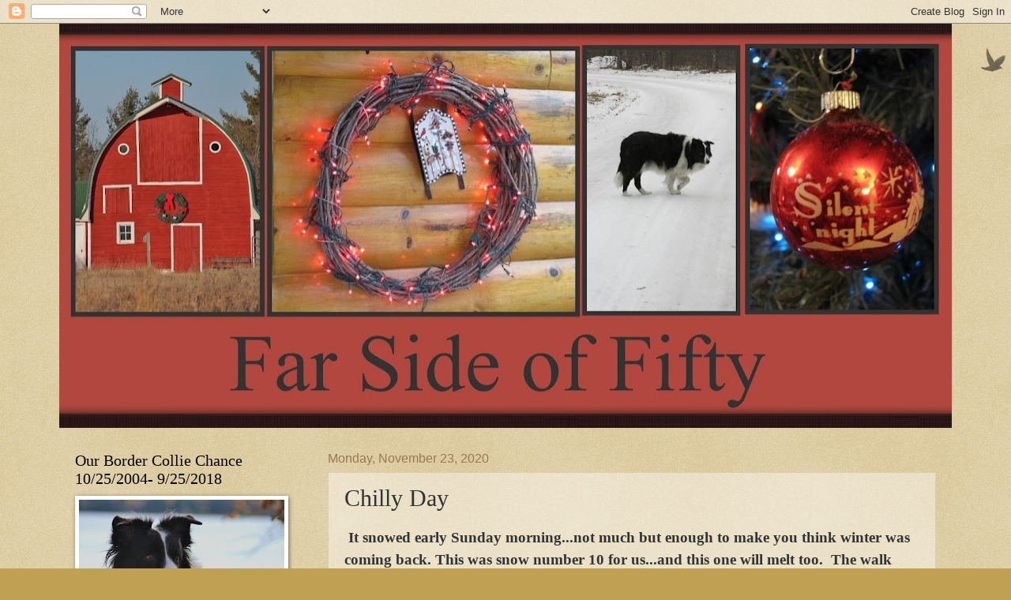

--- FILE ---
content_type: text/html; charset=UTF-8
request_url: https://farsideoffifty.blogspot.com/2020/11/chilly-day.html?showComment=1606178155378
body_size: 26574
content:
<!DOCTYPE html>
<html class='v2' dir='ltr' lang='en'>
<head>
<link href='https://www.blogger.com/static/v1/widgets/4128112664-css_bundle_v2.css' rel='stylesheet' type='text/css'/>
<meta content='width=1100' name='viewport'/>
<meta content='text/html; charset=UTF-8' http-equiv='Content-Type'/>
<meta content='blogger' name='generator'/>
<link href='https://farsideoffifty.blogspot.com/favicon.ico' rel='icon' type='image/x-icon'/>
<link href='https://farsideoffifty.blogspot.com/2020/11/chilly-day.html' rel='canonical'/>
<link rel="alternate" type="application/atom+xml" title="Far Side of Fifty - Atom" href="https://farsideoffifty.blogspot.com/feeds/posts/default" />
<link rel="alternate" type="application/rss+xml" title="Far Side of Fifty - RSS" href="https://farsideoffifty.blogspot.com/feeds/posts/default?alt=rss" />
<link rel="service.post" type="application/atom+xml" title="Far Side of Fifty - Atom" href="https://www.blogger.com/feeds/5456722259350114571/posts/default" />

<link rel="alternate" type="application/atom+xml" title="Far Side of Fifty - Atom" href="https://farsideoffifty.blogspot.com/feeds/1853259095750638573/comments/default" />
<!--Can't find substitution for tag [blog.ieCssRetrofitLinks]-->
<link href='https://blogger.googleusercontent.com/img/b/R29vZ2xl/AVvXsEgdEbiLChfpKkZmdysYoJHGTwvsvr5CdVMeimkRbSd7ClCCol0Q2qAmClwyRzseqv4jJFLovJnktB1rNQ0tDcgiR1FxSjHge6HlqOYpCFhcWWZtBgxhWzxQMfMKpCbgFH9bopuOHiKE6hJC/w400-h266/Through+the+woods.JPG' rel='image_src'/>
<meta content='https://farsideoffifty.blogspot.com/2020/11/chilly-day.html' property='og:url'/>
<meta content='Chilly Day' property='og:title'/>
<meta content=' It snowed early Sunday morning...not much but enough to make you think winter was coming back. This was snow number 10 for us...and this on...' property='og:description'/>
<meta content='https://blogger.googleusercontent.com/img/b/R29vZ2xl/AVvXsEgdEbiLChfpKkZmdysYoJHGTwvsvr5CdVMeimkRbSd7ClCCol0Q2qAmClwyRzseqv4jJFLovJnktB1rNQ0tDcgiR1FxSjHge6HlqOYpCFhcWWZtBgxhWzxQMfMKpCbgFH9bopuOHiKE6hJC/w1200-h630-p-k-no-nu/Through+the+woods.JPG' property='og:image'/>
<title>Far Side of Fifty: Chilly Day</title>
<style id='page-skin-1' type='text/css'><!--
/*
-----------------------------------------------
Blogger Template Style
Name:     Watermark
Designer: Blogger
URL:      www.blogger.com
----------------------------------------------- */
/* Use this with templates/1ktemplate-*.html */
/* Content
----------------------------------------------- */
body {
font: normal bold 20px 'Times New Roman', Times, FreeSerif, serif;
color: #333333;
background: #c0a154 url(https://resources.blogblog.com/blogblog/data/1kt/watermark/body_background_birds.png) repeat scroll top left;
}
html body .content-outer {
min-width: 0;
max-width: 100%;
width: 100%;
}
.content-outer {
font-size: 92%;
}
a:link {
text-decoration:none;
color: #cc3300;
}
a:visited {
text-decoration:none;
color: #993322;
}
a:hover {
text-decoration:underline;
color: #ff3300;
}
.body-fauxcolumns .cap-top {
margin-top: 30px;
background: transparent url(https://resources.blogblog.com/blogblog/data/1kt/watermark/body_overlay_birds.png) no-repeat scroll top right;
height: 121px;
}
.content-inner {
padding: 0;
}
/* Header
----------------------------------------------- */
.header-inner .Header .titlewrapper,
.header-inner .Header .descriptionwrapper {
padding-left: 20px;
padding-right: 20px;
}
.Header h1 {
font: normal normal 60px Georgia, Utopia, 'Palatino Linotype', Palatino, serif;
color: #ffffff;
text-shadow: 2px 2px rgba(0, 0, 0, .1);
}
.Header h1 a {
color: #ffffff;
}
.Header .description {
font-size: 140%;
color: #997755;
}
/* Tabs
----------------------------------------------- */
.tabs-inner .section {
margin: 0 20px;
}
.tabs-inner .PageList, .tabs-inner .LinkList, .tabs-inner .Labels {
margin-left: -11px;
margin-right: -11px;
background-color: transparent;
border-top: 0 solid #ffffff;
border-bottom: 0 solid #ffffff;
-moz-box-shadow: 0 0 0 rgba(0, 0, 0, .3);
-webkit-box-shadow: 0 0 0 rgba(0, 0, 0, .3);
-goog-ms-box-shadow: 0 0 0 rgba(0, 0, 0, .3);
box-shadow: 0 0 0 rgba(0, 0, 0, .3);
}
.tabs-inner .PageList .widget-content,
.tabs-inner .LinkList .widget-content,
.tabs-inner .Labels .widget-content {
margin: -3px -11px;
background: transparent none  no-repeat scroll right;
}
.tabs-inner .widget ul {
padding: 2px 25px;
max-height: 34px;
background: transparent none no-repeat scroll left;
}
.tabs-inner .widget li {
border: none;
}
.tabs-inner .widget li a {
display: inline-block;
padding: .25em 1em;
font: normal normal 20px Georgia, Utopia, 'Palatino Linotype', Palatino, serif;
color: #cc3300;
border-right: 1px solid #c0a154;
}
.tabs-inner .widget li:first-child a {
border-left: 1px solid #c0a154;
}
.tabs-inner .widget li.selected a, .tabs-inner .widget li a:hover {
color: #000000;
}
/* Headings
----------------------------------------------- */
h2 {
font: normal normal 20px Georgia, Utopia, 'Palatino Linotype', Palatino, serif;
color: #000000;
margin: 0 0 .5em;
}
h2.date-header {
font: normal normal 16px Arial, Tahoma, Helvetica, FreeSans, sans-serif;
color: #997755;
}
/* Main
----------------------------------------------- */
.main-inner .column-center-inner,
.main-inner .column-left-inner,
.main-inner .column-right-inner {
padding: 0 5px;
}
.main-outer {
margin-top: 0;
background: transparent none no-repeat scroll top left;
}
.main-inner {
padding-top: 30px;
}
.main-cap-top {
position: relative;
}
.main-cap-top .cap-right {
position: absolute;
height: 0;
width: 100%;
bottom: 0;
background: transparent none repeat-x scroll bottom center;
}
.main-cap-top .cap-left {
position: absolute;
height: 245px;
width: 280px;
right: 0;
bottom: 0;
background: transparent none no-repeat scroll bottom left;
}
/* Posts
----------------------------------------------- */
.post-outer {
padding: 15px 20px;
margin: 0 0 25px;
background: transparent url(https://resources.blogblog.com/blogblog/data/1kt/watermark/post_background_birds.png) repeat scroll top left;
_background-image: none;
border: dotted 1px #ccbb99;
-moz-box-shadow: 0 0 0 rgba(0, 0, 0, .1);
-webkit-box-shadow: 0 0 0 rgba(0, 0, 0, .1);
-goog-ms-box-shadow: 0 0 0 rgba(0, 0, 0, .1);
box-shadow: 0 0 0 rgba(0, 0, 0, .1);
}
h3.post-title {
font: normal normal 30px Georgia, Utopia, 'Palatino Linotype', Palatino, serif;
margin: 0;
}
.comments h4 {
font: normal normal 30px Georgia, Utopia, 'Palatino Linotype', Palatino, serif;
margin: 1em 0 0;
}
.post-body {
font-size: 105%;
line-height: 1.5;
position: relative;
}
.post-header {
margin: 0 0 1em;
color: #997755;
}
.post-footer {
margin: 10px 0 0;
padding: 10px 0 0;
color: #997755;
border-top: dashed 1px #777777;
}
#blog-pager {
font-size: 140%
}
#comments .comment-author {
padding-top: 1.5em;
border-top: dashed 1px #777777;
background-position: 0 1.5em;
}
#comments .comment-author:first-child {
padding-top: 0;
border-top: none;
}
.avatar-image-container {
margin: .2em 0 0;
}
/* Comments
----------------------------------------------- */
.comments .comments-content .icon.blog-author {
background-repeat: no-repeat;
background-image: url([data-uri]);
}
.comments .comments-content .loadmore a {
border-top: 1px solid #777777;
border-bottom: 1px solid #777777;
}
.comments .continue {
border-top: 2px solid #777777;
}
/* Widgets
----------------------------------------------- */
.widget ul, .widget #ArchiveList ul.flat {
padding: 0;
list-style: none;
}
.widget ul li, .widget #ArchiveList ul.flat li {
padding: .35em 0;
text-indent: 0;
border-top: dashed 1px #777777;
}
.widget ul li:first-child, .widget #ArchiveList ul.flat li:first-child {
border-top: none;
}
.widget .post-body ul {
list-style: disc;
}
.widget .post-body ul li {
border: none;
}
.widget .zippy {
color: #777777;
}
.post-body img, .post-body .tr-caption-container, .Profile img, .Image img,
.BlogList .item-thumbnail img {
padding: 5px;
background: #fff;
-moz-box-shadow: 1px 1px 5px rgba(0, 0, 0, .5);
-webkit-box-shadow: 1px 1px 5px rgba(0, 0, 0, .5);
-goog-ms-box-shadow: 1px 1px 5px rgba(0, 0, 0, .5);
box-shadow: 1px 1px 5px rgba(0, 0, 0, .5);
}
.post-body img, .post-body .tr-caption-container {
padding: 8px;
}
.post-body .tr-caption-container {
color: #333333;
}
.post-body .tr-caption-container img {
padding: 0;
background: transparent;
border: none;
-moz-box-shadow: 0 0 0 rgba(0, 0, 0, .1);
-webkit-box-shadow: 0 0 0 rgba(0, 0, 0, .1);
-goog-ms-box-shadow: 0 0 0 rgba(0, 0, 0, .1);
box-shadow: 0 0 0 rgba(0, 0, 0, .1);
}
/* Footer
----------------------------------------------- */
.footer-outer {
color:#ccbb99;
background: #330000 url(https://resources.blogblog.com/blogblog/data/1kt/watermark/body_background_navigator.png) repeat scroll top left;
}
.footer-outer a {
color: #ff7755;
}
.footer-outer a:visited {
color: #dd5533;
}
.footer-outer a:hover {
color: #ff9977;
}
.footer-outer .widget h2 {
color: #eeddbb;
}
/* Mobile
----------------------------------------------- */
body.mobile  {
background-size: 100% auto;
}
.mobile .body-fauxcolumn-outer {
background: transparent none repeat scroll top left;
}
html .mobile .mobile-date-outer {
border-bottom: none;
background: transparent url(https://resources.blogblog.com/blogblog/data/1kt/watermark/post_background_birds.png) repeat scroll top left;
_background-image: none;
margin-bottom: 10px;
}
.mobile .main-inner .date-outer {
padding: 0;
}
.mobile .main-inner .date-header {
margin: 10px;
}
.mobile .main-cap-top {
z-index: -1;
}
.mobile .content-outer {
font-size: 100%;
}
.mobile .post-outer {
padding: 10px;
}
.mobile .main-cap-top .cap-left {
background: transparent none no-repeat scroll bottom left;
}
.mobile .body-fauxcolumns .cap-top {
margin: 0;
}
.mobile-link-button {
background: transparent url(https://resources.blogblog.com/blogblog/data/1kt/watermark/post_background_birds.png) repeat scroll top left;
}
.mobile-link-button a:link, .mobile-link-button a:visited {
color: #cc3300;
}
.mobile-index-date .date-header {
color: #997755;
}
.mobile-index-contents {
color: #333333;
}
.mobile .tabs-inner .section {
margin: 0;
}
.mobile .tabs-inner .PageList {
margin-left: 0;
margin-right: 0;
}
.mobile .tabs-inner .PageList .widget-content {
margin: 0;
color: #000000;
background: transparent url(https://resources.blogblog.com/blogblog/data/1kt/watermark/post_background_birds.png) repeat scroll top left;
}
.mobile .tabs-inner .PageList .widget-content .pagelist-arrow {
border-left: 1px solid #c0a154;
}

--></style>
<style id='template-skin-1' type='text/css'><!--
body {
min-width: 1130px;
}
.content-outer, .content-fauxcolumn-outer, .region-inner {
min-width: 1130px;
max-width: 1130px;
_width: 1130px;
}
.main-inner .columns {
padding-left: 320px;
padding-right: 0px;
}
.main-inner .fauxcolumn-center-outer {
left: 320px;
right: 0px;
/* IE6 does not respect left and right together */
_width: expression(this.parentNode.offsetWidth -
parseInt("320px") -
parseInt("0px") + 'px');
}
.main-inner .fauxcolumn-left-outer {
width: 320px;
}
.main-inner .fauxcolumn-right-outer {
width: 0px;
}
.main-inner .column-left-outer {
width: 320px;
right: 100%;
margin-left: -320px;
}
.main-inner .column-right-outer {
width: 0px;
margin-right: -0px;
}
#layout {
min-width: 0;
}
#layout .content-outer {
min-width: 0;
width: 800px;
}
#layout .region-inner {
min-width: 0;
width: auto;
}
body#layout div.add_widget {
padding: 8px;
}
body#layout div.add_widget a {
margin-left: 32px;
}
--></style>
<link href='https://www.blogger.com/dyn-css/authorization.css?targetBlogID=5456722259350114571&amp;zx=87be17ba-b7b6-4fd6-b22b-d58b7f9649ad' media='none' onload='if(media!=&#39;all&#39;)media=&#39;all&#39;' rel='stylesheet'/><noscript><link href='https://www.blogger.com/dyn-css/authorization.css?targetBlogID=5456722259350114571&amp;zx=87be17ba-b7b6-4fd6-b22b-d58b7f9649ad' rel='stylesheet'/></noscript>
<meta name='google-adsense-platform-account' content='ca-host-pub-1556223355139109'/>
<meta name='google-adsense-platform-domain' content='blogspot.com'/>

</head>
<body class='loading variant-birds'>
<div class='navbar section' id='navbar' name='Navbar'><div class='widget Navbar' data-version='1' id='Navbar1'><script type="text/javascript">
    function setAttributeOnload(object, attribute, val) {
      if(window.addEventListener) {
        window.addEventListener('load',
          function(){ object[attribute] = val; }, false);
      } else {
        window.attachEvent('onload', function(){ object[attribute] = val; });
      }
    }
  </script>
<div id="navbar-iframe-container"></div>
<script type="text/javascript" src="https://apis.google.com/js/platform.js"></script>
<script type="text/javascript">
      gapi.load("gapi.iframes:gapi.iframes.style.bubble", function() {
        if (gapi.iframes && gapi.iframes.getContext) {
          gapi.iframes.getContext().openChild({
              url: 'https://www.blogger.com/navbar/5456722259350114571?po\x3d1853259095750638573\x26origin\x3dhttps://farsideoffifty.blogspot.com',
              where: document.getElementById("navbar-iframe-container"),
              id: "navbar-iframe"
          });
        }
      });
    </script><script type="text/javascript">
(function() {
var script = document.createElement('script');
script.type = 'text/javascript';
script.src = '//pagead2.googlesyndication.com/pagead/js/google_top_exp.js';
var head = document.getElementsByTagName('head')[0];
if (head) {
head.appendChild(script);
}})();
</script>
</div></div>
<div class='body-fauxcolumns'>
<div class='fauxcolumn-outer body-fauxcolumn-outer'>
<div class='cap-top'>
<div class='cap-left'></div>
<div class='cap-right'></div>
</div>
<div class='fauxborder-left'>
<div class='fauxborder-right'></div>
<div class='fauxcolumn-inner'>
</div>
</div>
<div class='cap-bottom'>
<div class='cap-left'></div>
<div class='cap-right'></div>
</div>
</div>
</div>
<div class='content'>
<div class='content-fauxcolumns'>
<div class='fauxcolumn-outer content-fauxcolumn-outer'>
<div class='cap-top'>
<div class='cap-left'></div>
<div class='cap-right'></div>
</div>
<div class='fauxborder-left'>
<div class='fauxborder-right'></div>
<div class='fauxcolumn-inner'>
</div>
</div>
<div class='cap-bottom'>
<div class='cap-left'></div>
<div class='cap-right'></div>
</div>
</div>
</div>
<div class='content-outer'>
<div class='content-cap-top cap-top'>
<div class='cap-left'></div>
<div class='cap-right'></div>
</div>
<div class='fauxborder-left content-fauxborder-left'>
<div class='fauxborder-right content-fauxborder-right'></div>
<div class='content-inner'>
<header>
<div class='header-outer'>
<div class='header-cap-top cap-top'>
<div class='cap-left'></div>
<div class='cap-right'></div>
</div>
<div class='fauxborder-left header-fauxborder-left'>
<div class='fauxborder-right header-fauxborder-right'></div>
<div class='region-inner header-inner'>
<div class='header section' id='header' name='Header'><div class='widget Header' data-version='1' id='Header1'>
<div id='header-inner'>
<a href='https://farsideoffifty.blogspot.com/' style='display: block'>
<img alt='Far Side of Fifty' height='512px; ' id='Header1_headerimg' src='https://blogger.googleusercontent.com/img/a/AVvXsEi5yhW35hfs-zW92f76mam3a4Ww7EBzknWapj80k93-8rAgHGVXAK0RU3J2kPQJTh9E3ktKJ-cj9mfCCaBGZLUrLkiYC9EMglYWuMDEVRU0sGLv6OgmZl2xy6YFoUgaDg2WjsDJpMvCWoFy45H2B_3aRaxrGIh-HlgC38Ppn1teMCnlymMh3AOFXN6LKy4=s1130' style='display: block' width='1130px; '/>
</a>
</div>
</div></div>
</div>
</div>
<div class='header-cap-bottom cap-bottom'>
<div class='cap-left'></div>
<div class='cap-right'></div>
</div>
</div>
</header>
<div class='tabs-outer'>
<div class='tabs-cap-top cap-top'>
<div class='cap-left'></div>
<div class='cap-right'></div>
</div>
<div class='fauxborder-left tabs-fauxborder-left'>
<div class='fauxborder-right tabs-fauxborder-right'></div>
<div class='region-inner tabs-inner'>
<div class='tabs no-items section' id='crosscol' name='Cross-Column'></div>
<div class='tabs no-items section' id='crosscol-overflow' name='Cross-Column 2'></div>
</div>
</div>
<div class='tabs-cap-bottom cap-bottom'>
<div class='cap-left'></div>
<div class='cap-right'></div>
</div>
</div>
<div class='main-outer'>
<div class='main-cap-top cap-top'>
<div class='cap-left'></div>
<div class='cap-right'></div>
</div>
<div class='fauxborder-left main-fauxborder-left'>
<div class='fauxborder-right main-fauxborder-right'></div>
<div class='region-inner main-inner'>
<div class='columns fauxcolumns'>
<div class='fauxcolumn-outer fauxcolumn-center-outer'>
<div class='cap-top'>
<div class='cap-left'></div>
<div class='cap-right'></div>
</div>
<div class='fauxborder-left'>
<div class='fauxborder-right'></div>
<div class='fauxcolumn-inner'>
</div>
</div>
<div class='cap-bottom'>
<div class='cap-left'></div>
<div class='cap-right'></div>
</div>
</div>
<div class='fauxcolumn-outer fauxcolumn-left-outer'>
<div class='cap-top'>
<div class='cap-left'></div>
<div class='cap-right'></div>
</div>
<div class='fauxborder-left'>
<div class='fauxborder-right'></div>
<div class='fauxcolumn-inner'>
</div>
</div>
<div class='cap-bottom'>
<div class='cap-left'></div>
<div class='cap-right'></div>
</div>
</div>
<div class='fauxcolumn-outer fauxcolumn-right-outer'>
<div class='cap-top'>
<div class='cap-left'></div>
<div class='cap-right'></div>
</div>
<div class='fauxborder-left'>
<div class='fauxborder-right'></div>
<div class='fauxcolumn-inner'>
</div>
</div>
<div class='cap-bottom'>
<div class='cap-left'></div>
<div class='cap-right'></div>
</div>
</div>
<!-- corrects IE6 width calculation -->
<div class='columns-inner'>
<div class='column-center-outer'>
<div class='column-center-inner'>
<div class='main section' id='main' name='Main'><div class='widget Blog' data-version='1' id='Blog1'>
<div class='blog-posts hfeed'>

          <div class="date-outer">
        
<h2 class='date-header'><span>Monday, November 23, 2020</span></h2>

          <div class="date-posts">
        
<div class='post-outer'>
<div class='post hentry uncustomized-post-template' itemprop='blogPost' itemscope='itemscope' itemtype='http://schema.org/BlogPosting'>
<meta content='https://blogger.googleusercontent.com/img/b/R29vZ2xl/AVvXsEgdEbiLChfpKkZmdysYoJHGTwvsvr5CdVMeimkRbSd7ClCCol0Q2qAmClwyRzseqv4jJFLovJnktB1rNQ0tDcgiR1FxSjHge6HlqOYpCFhcWWZtBgxhWzxQMfMKpCbgFH9bopuOHiKE6hJC/w400-h266/Through+the+woods.JPG' itemprop='image_url'/>
<meta content='5456722259350114571' itemprop='blogId'/>
<meta content='1853259095750638573' itemprop='postId'/>
<a name='1853259095750638573'></a>
<h3 class='post-title entry-title' itemprop='name'>
Chilly Day
</h3>
<div class='post-header'>
<div class='post-header-line-1'></div>
</div>
<div class='post-body entry-content' id='post-body-1853259095750638573' itemprop='description articleBody'>
<p>&nbsp;It snowed early Sunday morning...not much but enough to make you think winter was coming back. This was snow number 10 for us...and this one will melt too.&nbsp; The walk and the patio were cleared off by the afternoon sun.&nbsp;</p><p>In the afternoon I went for a ride.&nbsp; &nbsp;Checking out wildlife on the trails...I saw the feral kitty tracks and a few sets of deer tracks.&nbsp;</p><div class="separator" style="clear: both; text-align: center;"><a href="https://blogger.googleusercontent.com/img/b/R29vZ2xl/AVvXsEgdEbiLChfpKkZmdysYoJHGTwvsvr5CdVMeimkRbSd7ClCCol0Q2qAmClwyRzseqv4jJFLovJnktB1rNQ0tDcgiR1FxSjHge6HlqOYpCFhcWWZtBgxhWzxQMfMKpCbgFH9bopuOHiKE6hJC/s2048/Through+the+woods.JPG" imageanchor="1" style="margin-left: 1em; margin-right: 1em;"><img border="0" data-original-height="1365" data-original-width="2048" height="266" src="https://blogger.googleusercontent.com/img/b/R29vZ2xl/AVvXsEgdEbiLChfpKkZmdysYoJHGTwvsvr5CdVMeimkRbSd7ClCCol0Q2qAmClwyRzseqv4jJFLovJnktB1rNQ0tDcgiR1FxSjHge6HlqOYpCFhcWWZtBgxhWzxQMfMKpCbgFH9bopuOHiKE6hJC/w400-h266/Through+the+woods.JPG" width="400" /></a></div><br /><p>The moon was out...</p><div class="separator" style="clear: both; text-align: center;"><a href="https://blogger.googleusercontent.com/img/b/R29vZ2xl/AVvXsEjhi_UPozqsFf9p7MGVz2ew3oDBHMUCqQ-FYF6pAmuR2q-AeM3O8g8BCGVnEKfyA4i3yojj2es0UYrRGdGI7Tk5Lc89vgCr45uxhq-r_eb6ZCaU-lb_a2zt9QHo_cur42EKOFfD6liqRw45/s2048/Moon+above+the+trees.JPG" imageanchor="1" style="margin-left: 1em; margin-right: 1em;"><img border="0" data-original-height="2048" data-original-width="1365" height="400" src="https://blogger.googleusercontent.com/img/b/R29vZ2xl/AVvXsEjhi_UPozqsFf9p7MGVz2ew3oDBHMUCqQ-FYF6pAmuR2q-AeM3O8g8BCGVnEKfyA4i3yojj2es0UYrRGdGI7Tk5Lc89vgCr45uxhq-r_eb6ZCaU-lb_a2zt9QHo_cur42EKOFfD6liqRw45/w266-h400/Moon+above+the+trees.JPG" width="266" /></a></div><br /><p>The moon is just above the bare Oaks in the background.&nbsp;</p><p><a href="https://blogger.googleusercontent.com/img/b/R29vZ2xl/AVvXsEijd2cIihn-dU_dWWMcxNHndM7LHr8NIscfxoI1oNdZogZR8OpOyPmztY-cj2XXHYcEF3-3jj0n9-IGLptMJCtn9ba06FLR_K8tv4VjDMTgWzdV53H7cZXYkrOpbbSs-qVjRbxuogWSZAzU/s2048/IMG_0790.JPG" imageanchor="1" style="clear: right; float: right; margin-bottom: 1em; margin-left: 1em; text-align: center;"><img border="0" data-original-height="2048" data-original-width="1365" height="400" src="https://blogger.googleusercontent.com/img/b/R29vZ2xl/AVvXsEijd2cIihn-dU_dWWMcxNHndM7LHr8NIscfxoI1oNdZogZR8OpOyPmztY-cj2XXHYcEF3-3jj0n9-IGLptMJCtn9ba06FLR_K8tv4VjDMTgWzdV53H7cZXYkrOpbbSs-qVjRbxuogWSZAzU/w266-h400/IMG_0790.JPG" width="266" /></a>I went to another vantage point ...the sun was still out.&nbsp; If I were to place a guess the sun and moon were equidistant from the horizon.&nbsp; The next time I venture out for a ride I need winter mittens and possibly my real heavy parka.&nbsp; &nbsp;</p><br /><p>I made potato salad...cause that was what I was hungry for...it paired well with meatloaf and cooked carrots.&nbsp; I have not made meatloaf in a long time.&nbsp; The leftovers will be frozen and some day encased in a puff pastry and baked...we will see how we like that!&nbsp;</p><p>Far Side</p>
<div style='clear: both;'></div>
</div>
<div class='post-footer'>
<div class='post-footer-line post-footer-line-1'>
<span class='post-author vcard'>
Posted by
<span class='fn' itemprop='author' itemscope='itemscope' itemtype='http://schema.org/Person'>
<meta content='https://www.blogger.com/profile/07995757632158408442' itemprop='url'/>
<a class='g-profile' href='https://www.blogger.com/profile/07995757632158408442' rel='author' title='author profile'>
<span itemprop='name'>Far Side of Fifty</span>
</a>
</span>
</span>
<span class='post-timestamp'>
at
<meta content='https://farsideoffifty.blogspot.com/2020/11/chilly-day.html' itemprop='url'/>
<a class='timestamp-link' href='https://farsideoffifty.blogspot.com/2020/11/chilly-day.html' rel='bookmark' title='permanent link'><abbr class='published' itemprop='datePublished' title='2020-11-23T03:00:00-06:00'>3:00&#8239;AM</abbr></a>
</span>
<span class='post-comment-link'>
</span>
<span class='post-icons'>
<span class='item-control blog-admin pid-1888393979'>
<a href='https://www.blogger.com/post-edit.g?blogID=5456722259350114571&postID=1853259095750638573&from=pencil' title='Edit Post'>
<img alt='' class='icon-action' height='18' src='https://resources.blogblog.com/img/icon18_edit_allbkg.gif' width='18'/>
</a>
</span>
</span>
<div class='post-share-buttons goog-inline-block'>
</div>
</div>
<div class='post-footer-line post-footer-line-2'>
<span class='post-labels'>
Labels:
<a href='https://farsideoffifty.blogspot.com/search/label/cooking%20with%20Far%20Side%20always%20an%20adventure' rel='tag'>cooking with Far Side always an adventure</a>,
<a href='https://farsideoffifty.blogspot.com/search/label/Minnesota%20scenery' rel='tag'>Minnesota scenery</a>,
<a href='https://farsideoffifty.blogspot.com/search/label/snow' rel='tag'>snow</a>
</span>
</div>
<div class='post-footer-line post-footer-line-3'>
<span class='post-location'>
</span>
</div>
</div>
</div>
<div class='comments' id='comments'>
<a name='comments'></a>
<h4>28 comments:</h4>
<div class='comments-content'>
<script async='async' src='' type='text/javascript'></script>
<script type='text/javascript'>
    (function() {
      var items = null;
      var msgs = null;
      var config = {};

// <![CDATA[
      var cursor = null;
      if (items && items.length > 0) {
        cursor = parseInt(items[items.length - 1].timestamp) + 1;
      }

      var bodyFromEntry = function(entry) {
        var text = (entry &&
                    ((entry.content && entry.content.$t) ||
                     (entry.summary && entry.summary.$t))) ||
            '';
        if (entry && entry.gd$extendedProperty) {
          for (var k in entry.gd$extendedProperty) {
            if (entry.gd$extendedProperty[k].name == 'blogger.contentRemoved') {
              return '<span class="deleted-comment">' + text + '</span>';
            }
          }
        }
        return text;
      }

      var parse = function(data) {
        cursor = null;
        var comments = [];
        if (data && data.feed && data.feed.entry) {
          for (var i = 0, entry; entry = data.feed.entry[i]; i++) {
            var comment = {};
            // comment ID, parsed out of the original id format
            var id = /blog-(\d+).post-(\d+)/.exec(entry.id.$t);
            comment.id = id ? id[2] : null;
            comment.body = bodyFromEntry(entry);
            comment.timestamp = Date.parse(entry.published.$t) + '';
            if (entry.author && entry.author.constructor === Array) {
              var auth = entry.author[0];
              if (auth) {
                comment.author = {
                  name: (auth.name ? auth.name.$t : undefined),
                  profileUrl: (auth.uri ? auth.uri.$t : undefined),
                  avatarUrl: (auth.gd$image ? auth.gd$image.src : undefined)
                };
              }
            }
            if (entry.link) {
              if (entry.link[2]) {
                comment.link = comment.permalink = entry.link[2].href;
              }
              if (entry.link[3]) {
                var pid = /.*comments\/default\/(\d+)\?.*/.exec(entry.link[3].href);
                if (pid && pid[1]) {
                  comment.parentId = pid[1];
                }
              }
            }
            comment.deleteclass = 'item-control blog-admin';
            if (entry.gd$extendedProperty) {
              for (var k in entry.gd$extendedProperty) {
                if (entry.gd$extendedProperty[k].name == 'blogger.itemClass') {
                  comment.deleteclass += ' ' + entry.gd$extendedProperty[k].value;
                } else if (entry.gd$extendedProperty[k].name == 'blogger.displayTime') {
                  comment.displayTime = entry.gd$extendedProperty[k].value;
                }
              }
            }
            comments.push(comment);
          }
        }
        return comments;
      };

      var paginator = function(callback) {
        if (hasMore()) {
          var url = config.feed + '?alt=json&v=2&orderby=published&reverse=false&max-results=50';
          if (cursor) {
            url += '&published-min=' + new Date(cursor).toISOString();
          }
          window.bloggercomments = function(data) {
            var parsed = parse(data);
            cursor = parsed.length < 50 ? null
                : parseInt(parsed[parsed.length - 1].timestamp) + 1
            callback(parsed);
            window.bloggercomments = null;
          }
          url += '&callback=bloggercomments';
          var script = document.createElement('script');
          script.type = 'text/javascript';
          script.src = url;
          document.getElementsByTagName('head')[0].appendChild(script);
        }
      };
      var hasMore = function() {
        return !!cursor;
      };
      var getMeta = function(key, comment) {
        if ('iswriter' == key) {
          var matches = !!comment.author
              && comment.author.name == config.authorName
              && comment.author.profileUrl == config.authorUrl;
          return matches ? 'true' : '';
        } else if ('deletelink' == key) {
          return config.baseUri + '/comment/delete/'
               + config.blogId + '/' + comment.id;
        } else if ('deleteclass' == key) {
          return comment.deleteclass;
        }
        return '';
      };

      var replybox = null;
      var replyUrlParts = null;
      var replyParent = undefined;

      var onReply = function(commentId, domId) {
        if (replybox == null) {
          // lazily cache replybox, and adjust to suit this style:
          replybox = document.getElementById('comment-editor');
          if (replybox != null) {
            replybox.height = '250px';
            replybox.style.display = 'block';
            replyUrlParts = replybox.src.split('#');
          }
        }
        if (replybox && (commentId !== replyParent)) {
          replybox.src = '';
          document.getElementById(domId).insertBefore(replybox, null);
          replybox.src = replyUrlParts[0]
              + (commentId ? '&parentID=' + commentId : '')
              + '#' + replyUrlParts[1];
          replyParent = commentId;
        }
      };

      var hash = (window.location.hash || '#').substring(1);
      var startThread, targetComment;
      if (/^comment-form_/.test(hash)) {
        startThread = hash.substring('comment-form_'.length);
      } else if (/^c[0-9]+$/.test(hash)) {
        targetComment = hash.substring(1);
      }

      // Configure commenting API:
      var configJso = {
        'maxDepth': config.maxThreadDepth
      };
      var provider = {
        'id': config.postId,
        'data': items,
        'loadNext': paginator,
        'hasMore': hasMore,
        'getMeta': getMeta,
        'onReply': onReply,
        'rendered': true,
        'initComment': targetComment,
        'initReplyThread': startThread,
        'config': configJso,
        'messages': msgs
      };

      var render = function() {
        if (window.goog && window.goog.comments) {
          var holder = document.getElementById('comment-holder');
          window.goog.comments.render(holder, provider);
        }
      };

      // render now, or queue to render when library loads:
      if (window.goog && window.goog.comments) {
        render();
      } else {
        window.goog = window.goog || {};
        window.goog.comments = window.goog.comments || {};
        window.goog.comments.loadQueue = window.goog.comments.loadQueue || [];
        window.goog.comments.loadQueue.push(render);
      }
    })();
// ]]>
  </script>
<div id='comment-holder'>
<div class="comment-thread toplevel-thread"><ol id="top-ra"><li class="comment" id="c9091009820731762217"><div class="avatar-image-container"><img src="//blogger.googleusercontent.com/img/b/R29vZ2xl/AVvXsEjtTfz9htWEBD4QGE9jPn9kRnPS6VeCd5NopDu5T-LX9YQtiK_EWtt5L38BRVc7g21L8jvjTh-xlk696hNEJYzP_JwEwGlaDAGTVOEJYD535s76JZMXRTmovTJ9g4bDuw/s45-c/P1250017.JPG" alt=""/></div><div class="comment-block"><div class="comment-header"><cite class="user"><a href="https://www.blogger.com/profile/08203742811516417039" rel="nofollow">linda m</a></cite><span class="icon user "></span><span class="datetime secondary-text"><a rel="nofollow" href="https://farsideoffifty.blogspot.com/2020/11/chilly-day.html?showComment=1606133473482#c9091009820731762217">November 23, 2020 at 6:11&#8239;AM</a></span></div><p class="comment-content">I can&#39;t say that I have ever seen the moon and sun out at the same time. Then again I have a lot of houses and trees around my house making visibility hard at times. Neat pictures. We are expecting some snow Tuesday.</p><span class="comment-actions secondary-text"><a class="comment-reply" target="_self" data-comment-id="9091009820731762217">Reply</a><span class="item-control blog-admin blog-admin pid-998881502"><a target="_self" href="https://www.blogger.com/comment/delete/5456722259350114571/9091009820731762217">Delete</a></span></span></div><div class="comment-replies"><div id="c9091009820731762217-rt" class="comment-thread inline-thread hidden"><span class="thread-toggle thread-expanded"><span class="thread-arrow"></span><span class="thread-count"><a target="_self">Replies</a></span></span><ol id="c9091009820731762217-ra" class="thread-chrome thread-expanded"><div></div><div id="c9091009820731762217-continue" class="continue"><a class="comment-reply" target="_self" data-comment-id="9091009820731762217">Reply</a></div></ol></div></div><div class="comment-replybox-single" id="c9091009820731762217-ce"></div></li><li class="comment" id="c861011522364542428"><div class="avatar-image-container"><img src="//blogger.googleusercontent.com/img/b/R29vZ2xl/AVvXsEhI0_xosKmYpTjT9TttXFHX7pjT2rwVfcMqmAUUzgzUytVQNx_Zt53fkoVIbv6YEJpihLy1RMi2loEAVV-5zcn_Ko0rQALTVfF-JcRalZxxDIKfsAstpb19WDs1i7Lz3LM/s45-c/Tori+-+September+2015.JPG" alt=""/></div><div class="comment-block"><div class="comment-header"><cite class="user"><a href="https://www.blogger.com/profile/11872256336482196922" rel="nofollow">Victoria Zigler</a></cite><span class="icon user "></span><span class="datetime secondary-text"><a rel="nofollow" href="https://farsideoffifty.blogspot.com/2020/11/chilly-day.html?showComment=1606134027583#c861011522364542428">November 23, 2020 at 6:20&#8239;AM</a></span></div><p class="comment-content">Glad it was only a light snowfall, and you were able to go out for a nice walk.</p><span class="comment-actions secondary-text"><a class="comment-reply" target="_self" data-comment-id="861011522364542428">Reply</a><span class="item-control blog-admin blog-admin pid-1321608462"><a target="_self" href="https://www.blogger.com/comment/delete/5456722259350114571/861011522364542428">Delete</a></span></span></div><div class="comment-replies"><div id="c861011522364542428-rt" class="comment-thread inline-thread hidden"><span class="thread-toggle thread-expanded"><span class="thread-arrow"></span><span class="thread-count"><a target="_self">Replies</a></span></span><ol id="c861011522364542428-ra" class="thread-chrome thread-expanded"><div></div><div id="c861011522364542428-continue" class="continue"><a class="comment-reply" target="_self" data-comment-id="861011522364542428">Reply</a></div></ol></div></div><div class="comment-replybox-single" id="c861011522364542428-ce"></div></li><li class="comment" id="c6074361510312141994"><div class="avatar-image-container"><img src="//blogger.googleusercontent.com/img/b/R29vZ2xl/AVvXsEiOgmNcnRBXFvzZj9tqh0WsQJTcy3GASEZbla3NzpbceWiqfawZJ0jxltgJdFC7LJJTWyEE8g98u7f0WmD5rQquOXJaa5MkYtMAAT6rzA7UjnLVekcveVgGLT20WfdJnws/s45-c/Val+and+charlie.jpg" alt=""/></div><div class="comment-block"><div class="comment-header"><cite class="user"><a href="https://www.blogger.com/profile/11773318159420863765" rel="nofollow">Val Ewing</a></cite><span class="icon user "></span><span class="datetime secondary-text"><a rel="nofollow" href="https://farsideoffifty.blogspot.com/2020/11/chilly-day.html?showComment=1606135678890#c6074361510312141994">November 23, 2020 at 6:47&#8239;AM</a></span></div><p class="comment-content">Did you go by 4 wheeler by chance? I used ours and got cold, but I was only moving fence posts and a chain and taking trash in the cart to the dumpster on the ridge that I share with the neighbors.<br>Snow tonight!</p><span class="comment-actions secondary-text"><a class="comment-reply" target="_self" data-comment-id="6074361510312141994">Reply</a><span class="item-control blog-admin blog-admin pid-1395890475"><a target="_self" href="https://www.blogger.com/comment/delete/5456722259350114571/6074361510312141994">Delete</a></span></span></div><div class="comment-replies"><div id="c6074361510312141994-rt" class="comment-thread inline-thread"><span class="thread-toggle thread-expanded"><span class="thread-arrow"></span><span class="thread-count"><a target="_self">Replies</a></span></span><ol id="c6074361510312141994-ra" class="thread-chrome thread-expanded"><div><li class="comment" id="c8692415154645337655"><div class="avatar-image-container"><img src="//www.blogger.com/img/blogger_logo_round_35.png" alt=""/></div><div class="comment-block"><div class="comment-header"><cite class="user"><a href="https://www.blogger.com/profile/07995757632158408442" rel="nofollow">Far Side of Fifty</a></cite><span class="icon user blog-author"></span><span class="datetime secondary-text"><a rel="nofollow" href="https://farsideoffifty.blogspot.com/2020/11/chilly-day.html?showComment=1606143744702#c8692415154645337655">November 23, 2020 at 9:02&#8239;AM</a></span></div><p class="comment-content">yes:)</p><span class="comment-actions secondary-text"><span class="item-control blog-admin blog-admin pid-1888393979"><a target="_self" href="https://www.blogger.com/comment/delete/5456722259350114571/8692415154645337655">Delete</a></span></span></div><div class="comment-replies"><div id="c8692415154645337655-rt" class="comment-thread inline-thread hidden"><span class="thread-toggle thread-expanded"><span class="thread-arrow"></span><span class="thread-count"><a target="_self">Replies</a></span></span><ol id="c8692415154645337655-ra" class="thread-chrome thread-expanded"><div></div><div id="c8692415154645337655-continue" class="continue"><a class="comment-reply" target="_self" data-comment-id="8692415154645337655">Reply</a></div></ol></div></div><div class="comment-replybox-single" id="c8692415154645337655-ce"></div></li></div><div id="c6074361510312141994-continue" class="continue"><a class="comment-reply" target="_self" data-comment-id="6074361510312141994">Reply</a></div></ol></div></div><div class="comment-replybox-single" id="c6074361510312141994-ce"></div></li><li class="comment" id="c7922636421634683381"><div class="avatar-image-container"><img src="//blogger.googleusercontent.com/img/b/R29vZ2xl/AVvXsEit3WGQJs-gc3wlCUTVAgA9reV3KxTnJj6U6rslLHi5Z7jnSBMKs_oCd9LBpwZ-h4xRCXnwqmgyotQLSbjoBugwZXsed0kKMgN76m9NHJW3hoLFkp4zU9EnUlzZumHASA/s45-c/closeup.jpg" alt=""/></div><div class="comment-block"><div class="comment-header"><cite class="user"><a href="https://www.blogger.com/profile/07152183871573797791" rel="nofollow">DJan</a></cite><span class="icon user "></span><span class="datetime secondary-text"><a rel="nofollow" href="https://farsideoffifty.blogspot.com/2020/11/chilly-day.html?showComment=1606140092653#c7922636421634683381">November 23, 2020 at 8:01&#8239;AM</a></span></div><p class="comment-content">I looked carefully but couldn&#39;t see the moon. It doesn&#39;t look as cold as it must actually be. Nice pictures, though.</p><span class="comment-actions secondary-text"><a class="comment-reply" target="_self" data-comment-id="7922636421634683381">Reply</a><span class="item-control blog-admin blog-admin pid-193735380"><a target="_self" href="https://www.blogger.com/comment/delete/5456722259350114571/7922636421634683381">Delete</a></span></span></div><div class="comment-replies"><div id="c7922636421634683381-rt" class="comment-thread inline-thread hidden"><span class="thread-toggle thread-expanded"><span class="thread-arrow"></span><span class="thread-count"><a target="_self">Replies</a></span></span><ol id="c7922636421634683381-ra" class="thread-chrome thread-expanded"><div></div><div id="c7922636421634683381-continue" class="continue"><a class="comment-reply" target="_self" data-comment-id="7922636421634683381">Reply</a></div></ol></div></div><div class="comment-replybox-single" id="c7922636421634683381-ce"></div></li><li class="comment" id="c9021955471160678015"><div class="avatar-image-container"><img src="//blogger.googleusercontent.com/img/b/R29vZ2xl/AVvXsEhQzmtSp7-GmEmhU5sYDhwO6sY_uHpWBky52zFBSftcbX3KtYDJjT52Pi2N645FMTxObtrfnlvIyv1diYnKi6uXUPDUlKiTDSJOidiU-5yoYlICUA5YnvM0vqggoAgUXgk/s45-c/Screenshot_20201004-202030_Instagram-01.jpeg" alt=""/></div><div class="comment-block"><div class="comment-header"><cite class="user"><a href="https://www.blogger.com/profile/12500564300569765406" rel="nofollow">Martha</a></cite><span class="icon user "></span><span class="datetime secondary-text"><a rel="nofollow" href="https://farsideoffifty.blogspot.com/2020/11/chilly-day.html?showComment=1606140276506#c9021955471160678015">November 23, 2020 at 8:04&#8239;AM</a></span></div><p class="comment-content">Glad you are going to try the meatloaf puffs, I think you will like the. Stay warm!</p><span class="comment-actions secondary-text"><a class="comment-reply" target="_self" data-comment-id="9021955471160678015">Reply</a><span class="item-control blog-admin blog-admin pid-1766967555"><a target="_self" href="https://www.blogger.com/comment/delete/5456722259350114571/9021955471160678015">Delete</a></span></span></div><div class="comment-replies"><div id="c9021955471160678015-rt" class="comment-thread inline-thread hidden"><span class="thread-toggle thread-expanded"><span class="thread-arrow"></span><span class="thread-count"><a target="_self">Replies</a></span></span><ol id="c9021955471160678015-ra" class="thread-chrome thread-expanded"><div></div><div id="c9021955471160678015-continue" class="continue"><a class="comment-reply" target="_self" data-comment-id="9021955471160678015">Reply</a></div></ol></div></div><div class="comment-replybox-single" id="c9021955471160678015-ce"></div></li><li class="comment" id="c5745148724695424452"><div class="avatar-image-container"><img src="//blogger.googleusercontent.com/img/b/R29vZ2xl/AVvXsEhSGqzAjHz3dQUFD3BvbIanCJQIUueHPrO2VWI12K3RTLFvKmW-rmO-BIzmglXppHUEVPCiGcjCf96-AtVSOLW-17un6f-SdIapursq-Fwg0dEkqFd5lA7WLFZZdnwSW-Q/s45-c/koda-fb.jpg" alt=""/></div><div class="comment-block"><div class="comment-header"><cite class="user"><a href="https://www.blogger.com/profile/04731529798233954353" rel="nofollow">aurora</a></cite><span class="icon user "></span><span class="datetime secondary-text"><a rel="nofollow" href="https://farsideoffifty.blogspot.com/2020/11/chilly-day.html?showComment=1606140774283#c5745148724695424452">November 23, 2020 at 8:12&#8239;AM</a></span></div><p class="comment-content">What a wonderful way to spend the day! I love exploring in the woods, and seeing how nature evolves.</p><span class="comment-actions secondary-text"><a class="comment-reply" target="_self" data-comment-id="5745148724695424452">Reply</a><span class="item-control blog-admin blog-admin pid-1219462259"><a target="_self" href="https://www.blogger.com/comment/delete/5456722259350114571/5745148724695424452">Delete</a></span></span></div><div class="comment-replies"><div id="c5745148724695424452-rt" class="comment-thread inline-thread hidden"><span class="thread-toggle thread-expanded"><span class="thread-arrow"></span><span class="thread-count"><a target="_self">Replies</a></span></span><ol id="c5745148724695424452-ra" class="thread-chrome thread-expanded"><div></div><div id="c5745148724695424452-continue" class="continue"><a class="comment-reply" target="_self" data-comment-id="5745148724695424452">Reply</a></div></ol></div></div><div class="comment-replybox-single" id="c5745148724695424452-ce"></div></li><li class="comment" id="c532957725876674051"><div class="avatar-image-container"><img src="//www.blogger.com/img/blogger_logo_round_35.png" alt=""/></div><div class="comment-block"><div class="comment-header"><cite class="user"><a href="https://www.blogger.com/profile/02145843258211481300" rel="nofollow">The Feminine Energy</a></cite><span class="icon user "></span><span class="datetime secondary-text"><a rel="nofollow" href="https://farsideoffifty.blogspot.com/2020/11/chilly-day.html?showComment=1606141416811#c532957725876674051">November 23, 2020 at 8:23&#8239;AM</a></span></div><p class="comment-content">I like potato salad too but never thought to pair it with meatloaf.  I&#39;m going to give that a try!  I love walking in the snow and looking at all the footprints left behind... as long as they&#39;re not human ones. :-O :-)  *haha* If there&#39;s human tracks besides my own, we have a big problem! ~Andrea xoxo </p><span class="comment-actions secondary-text"><a class="comment-reply" target="_self" data-comment-id="532957725876674051">Reply</a><span class="item-control blog-admin blog-admin pid-1173314855"><a target="_self" href="https://www.blogger.com/comment/delete/5456722259350114571/532957725876674051">Delete</a></span></span></div><div class="comment-replies"><div id="c532957725876674051-rt" class="comment-thread inline-thread hidden"><span class="thread-toggle thread-expanded"><span class="thread-arrow"></span><span class="thread-count"><a target="_self">Replies</a></span></span><ol id="c532957725876674051-ra" class="thread-chrome thread-expanded"><div></div><div id="c532957725876674051-continue" class="continue"><a class="comment-reply" target="_self" data-comment-id="532957725876674051">Reply</a></div></ol></div></div><div class="comment-replybox-single" id="c532957725876674051-ce"></div></li><li class="comment" id="c791962845057099989"><div class="avatar-image-container"><img src="//www.blogger.com/img/blogger_logo_round_35.png" alt=""/></div><div class="comment-block"><div class="comment-header"><cite class="user"><a href="https://www.blogger.com/profile/02740156670047388540" rel="nofollow">Gemma&#39;s person</a></cite><span class="icon user "></span><span class="datetime secondary-text"><a rel="nofollow" href="https://farsideoffifty.blogspot.com/2020/11/chilly-day.html?showComment=1606145881864#c791962845057099989">November 23, 2020 at 9:38&#8239;AM</a></span></div><p class="comment-content">Your meatloaf ooolala sounds great!</p><span class="comment-actions secondary-text"><a class="comment-reply" target="_self" data-comment-id="791962845057099989">Reply</a><span class="item-control blog-admin blog-admin pid-1258135866"><a target="_self" href="https://www.blogger.com/comment/delete/5456722259350114571/791962845057099989">Delete</a></span></span></div><div class="comment-replies"><div id="c791962845057099989-rt" class="comment-thread inline-thread hidden"><span class="thread-toggle thread-expanded"><span class="thread-arrow"></span><span class="thread-count"><a target="_self">Replies</a></span></span><ol id="c791962845057099989-ra" class="thread-chrome thread-expanded"><div></div><div id="c791962845057099989-continue" class="continue"><a class="comment-reply" target="_self" data-comment-id="791962845057099989">Reply</a></div></ol></div></div><div class="comment-replybox-single" id="c791962845057099989-ce"></div></li><li class="comment" id="c5986052721105845702"><div class="avatar-image-container"><img src="//2.bp.blogspot.com/-VlupeWd2bok/ZMVYW6qDkeI/AAAAAAAARPo/QftFza_16XIHy2YxB2wUPYD9NGfUMXd5wCK4BGAYYCw/s35/*" alt=""/></div><div class="comment-block"><div class="comment-header"><cite class="user"><a href="https://www.blogger.com/profile/06412341664506380343" rel="nofollow">Sara</a></cite><span class="icon user "></span><span class="datetime secondary-text"><a rel="nofollow" href="https://farsideoffifty.blogspot.com/2020/11/chilly-day.html?showComment=1606146678155#c5986052721105845702">November 23, 2020 at 9:51&#8239;AM</a></span></div><p class="comment-content">You have so much beautiful scenery to enjoy there. Lovely for a relaxing walk or drive. Seeing the tracks must be fun too. I think the only feral cats we have here are the occasional mountain lion in the ravine behind our house.  <br><br>I make meatloaf at least once a month all year long as it&#39;s one of our favorites. But I haven&#39;t made potato salad in years mostly because my husband won&#39;t touch it, and it&#39;s one of those things that is hard to make in small servings. But I buy it when I&#39;m craving it. </p><span class="comment-actions secondary-text"><a class="comment-reply" target="_self" data-comment-id="5986052721105845702">Reply</a><span class="item-control blog-admin blog-admin pid-526947457"><a target="_self" href="https://www.blogger.com/comment/delete/5456722259350114571/5986052721105845702">Delete</a></span></span></div><div class="comment-replies"><div id="c5986052721105845702-rt" class="comment-thread inline-thread hidden"><span class="thread-toggle thread-expanded"><span class="thread-arrow"></span><span class="thread-count"><a target="_self">Replies</a></span></span><ol id="c5986052721105845702-ra" class="thread-chrome thread-expanded"><div></div><div id="c5986052721105845702-continue" class="continue"><a class="comment-reply" target="_self" data-comment-id="5986052721105845702">Reply</a></div></ol></div></div><div class="comment-replybox-single" id="c5986052721105845702-ce"></div></li><li class="comment" id="c7762189674173671270"><div class="avatar-image-container"><img src="//blogger.googleusercontent.com/img/b/R29vZ2xl/AVvXsEjj5H-5grB51m0ca3DPBtFo2Xri3IyHykmtannwjwV6b_NBWhe_-H372HHC_b-y2vcm4vse62pkAYwuJHYKBy30FCCSR7_lTOt7jZEJlGfBsiO223m1BcB0sDiBGR2KyA/s45-c/blackcat.gif" alt=""/></div><div class="comment-block"><div class="comment-header"><cite class="user"><a href="https://www.blogger.com/profile/11459444703722115118" rel="nofollow">Wanderingcatstudio</a></cite><span class="icon user "></span><span class="datetime secondary-text"><a rel="nofollow" href="https://farsideoffifty.blogspot.com/2020/11/chilly-day.html?showComment=1606147635864#c7762189674173671270">November 23, 2020 at 10:07&#8239;AM</a></span></div><p class="comment-content">Meatloaf in puff pastry sounds interesting - there&#39;s never any leftovers for me to do that with though. Dave loves meatloaf!</p><span class="comment-actions secondary-text"><a class="comment-reply" target="_self" data-comment-id="7762189674173671270">Reply</a><span class="item-control blog-admin blog-admin pid-1025551998"><a target="_self" href="https://www.blogger.com/comment/delete/5456722259350114571/7762189674173671270">Delete</a></span></span></div><div class="comment-replies"><div id="c7762189674173671270-rt" class="comment-thread inline-thread hidden"><span class="thread-toggle thread-expanded"><span class="thread-arrow"></span><span class="thread-count"><a target="_self">Replies</a></span></span><ol id="c7762189674173671270-ra" class="thread-chrome thread-expanded"><div></div><div id="c7762189674173671270-continue" class="continue"><a class="comment-reply" target="_self" data-comment-id="7762189674173671270">Reply</a></div></ol></div></div><div class="comment-replybox-single" id="c7762189674173671270-ce"></div></li><li class="comment" id="c5522347577924565011"><div class="avatar-image-container"><img src="//1.bp.blogspot.com/-Aqf2Mh_wk2s/ZLhUNQM5L0I/AAAAAAAAGec/jAkx7kJclScbpdvmk_HapM1WKTFr56sAACK4BGAYYCw/s35/Quote%252B-%252BGreat%252BDay.jpg" alt=""/></div><div class="comment-block"><div class="comment-header"><cite class="user"><a href="https://www.blogger.com/profile/18065860466566055543" rel="nofollow">www.self-sufficientsam.blogspot.com</a></cite><span class="icon user "></span><span class="datetime secondary-text"><a rel="nofollow" href="https://farsideoffifty.blogspot.com/2020/11/chilly-day.html?showComment=1606147795340#c5522347577924565011">November 23, 2020 at 10:09&#8239;AM</a></span></div><p class="comment-content">10 snows already?  That&#39;s amazing!  Potato salad sounds good with meatloaf.  I have anew favorite potato salad...BLT it&#39;s called.  Some woman in Iowa won first prize with it from a Food Network contest.  She lives in the same town as my daughter.  It is yummy.  It looks very pretty in your neck of the woods. </p><span class="comment-actions secondary-text"><a class="comment-reply" target="_self" data-comment-id="5522347577924565011">Reply</a><span class="item-control blog-admin blog-admin pid-724826905"><a target="_self" href="https://www.blogger.com/comment/delete/5456722259350114571/5522347577924565011">Delete</a></span></span></div><div class="comment-replies"><div id="c5522347577924565011-rt" class="comment-thread inline-thread hidden"><span class="thread-toggle thread-expanded"><span class="thread-arrow"></span><span class="thread-count"><a target="_self">Replies</a></span></span><ol id="c5522347577924565011-ra" class="thread-chrome thread-expanded"><div></div><div id="c5522347577924565011-continue" class="continue"><a class="comment-reply" target="_self" data-comment-id="5522347577924565011">Reply</a></div></ol></div></div><div class="comment-replybox-single" id="c5522347577924565011-ce"></div></li><li class="comment" id="c2312181808136264768"><div class="avatar-image-container"><img src="//blogger.googleusercontent.com/img/b/R29vZ2xl/AVvXsEjnTedyKa8ebAvn3o2mGv9YtX-olFokGpSk2sY-XfCXY61l8Hj-P57ZqSHcYr9sD898RGHK53_2N7-QgePQI51ye454-EODLP8TuPCacRMitdV9eD4j73XRbH6950VD-A/s45-c/Bonnie+11-22-18.jpg" alt=""/></div><div class="comment-block"><div class="comment-header"><cite class="user"><a href="https://www.blogger.com/profile/17738727252267659979" rel="nofollow">Bonnie</a></cite><span class="icon user "></span><span class="datetime secondary-text"><a rel="nofollow" href="https://farsideoffifty.blogspot.com/2020/11/chilly-day.html?showComment=1606152045448#c2312181808136264768">November 23, 2020 at 11:20&#8239;AM</a></span></div><p class="comment-content">Ten snows already! Actually I am a little surprised you have not gotten a larger snow by now but then I don&#39;t have a good memory for when you get the big one. I just remember that once you do it stays until Spring! We woke up to a hard frost today and it is rainy now but no snow. They are saying we might get one the week after Thanksgiving. We are home all the time so I guess it doesn&#39;t matter when or if we get snow. It is pretty to see. You two have a good week!</p><span class="comment-actions secondary-text"><a class="comment-reply" target="_self" data-comment-id="2312181808136264768">Reply</a><span class="item-control blog-admin blog-admin pid-1581058676"><a target="_self" href="https://www.blogger.com/comment/delete/5456722259350114571/2312181808136264768">Delete</a></span></span></div><div class="comment-replies"><div id="c2312181808136264768-rt" class="comment-thread inline-thread hidden"><span class="thread-toggle thread-expanded"><span class="thread-arrow"></span><span class="thread-count"><a target="_self">Replies</a></span></span><ol id="c2312181808136264768-ra" class="thread-chrome thread-expanded"><div></div><div id="c2312181808136264768-continue" class="continue"><a class="comment-reply" target="_self" data-comment-id="2312181808136264768">Reply</a></div></ol></div></div><div class="comment-replybox-single" id="c2312181808136264768-ce"></div></li><li class="comment" id="c356168656196950863"><div class="avatar-image-container"><img src="//blogger.googleusercontent.com/img/b/R29vZ2xl/AVvXsEiMCSDVq3ge5TT2OO-YMzGTJ4r9JyMdS57OZPQC54W7FoIPu7XkxIRbskUw4qZEEDiWXQy87ek6QD5PzuV6JG1ZeaYHLecAOqKt_30gSRvn_hm_PHJTfrUBT8oWqk7dPS4/s45-c/IMG_4295.jpeg" alt=""/></div><div class="comment-block"><div class="comment-header"><cite class="user"><a href="https://www.blogger.com/profile/02440105483176376315" rel="nofollow">Tired Teacher 2</a></cite><span class="icon user "></span><span class="datetime secondary-text"><a rel="nofollow" href="https://farsideoffifty.blogspot.com/2020/11/chilly-day.html?showComment=1606153224754#c356168656196950863">November 23, 2020 at 11:40&#8239;AM</a></span></div><p class="comment-content">Brrr, it looks chilly in the shade. I can&#8217;t remember the last time I had meatloaf, but it&#8217;s time to put it in the meal rotation. Glad you enjoyed your chilly ride. </p><span class="comment-actions secondary-text"><a class="comment-reply" target="_self" data-comment-id="356168656196950863">Reply</a><span class="item-control blog-admin blog-admin pid-2064071367"><a target="_self" href="https://www.blogger.com/comment/delete/5456722259350114571/356168656196950863">Delete</a></span></span></div><div class="comment-replies"><div id="c356168656196950863-rt" class="comment-thread inline-thread hidden"><span class="thread-toggle thread-expanded"><span class="thread-arrow"></span><span class="thread-count"><a target="_self">Replies</a></span></span><ol id="c356168656196950863-ra" class="thread-chrome thread-expanded"><div></div><div id="c356168656196950863-continue" class="continue"><a class="comment-reply" target="_self" data-comment-id="356168656196950863">Reply</a></div></ol></div></div><div class="comment-replybox-single" id="c356168656196950863-ce"></div></li><li class="comment" id="c926858552990366998"><div class="avatar-image-container"><img src="//3.bp.blogspot.com/-5PmJXVvPv68/XbhTD-c5gKI/AAAAAAAAD7E/2znogF3IrZMC9OC4xwJG_N-W6RkJO2USQCK4BGAYYCw/s35/Gramma%252B%252526%252BEthan.jpg" alt=""/></div><div class="comment-block"><div class="comment-header"><cite class="user"><a href="https://www.blogger.com/profile/10691152819794851137" rel="nofollow">Miss Merry</a></cite><span class="icon user "></span><span class="datetime secondary-text"><a rel="nofollow" href="https://farsideoffifty.blogspot.com/2020/11/chilly-day.html?showComment=1606157796983#c926858552990366998">November 23, 2020 at 12:56&#8239;PM</a></span></div><p class="comment-content">My daughter lives a little north of us and got a dusting of snow. But we got freezing rain and dreariness. I have gotten out my mittens!</p><span class="comment-actions secondary-text"><a class="comment-reply" target="_self" data-comment-id="926858552990366998">Reply</a><span class="item-control blog-admin blog-admin pid-1888009265"><a target="_self" href="https://www.blogger.com/comment/delete/5456722259350114571/926858552990366998">Delete</a></span></span></div><div class="comment-replies"><div id="c926858552990366998-rt" class="comment-thread inline-thread hidden"><span class="thread-toggle thread-expanded"><span class="thread-arrow"></span><span class="thread-count"><a target="_self">Replies</a></span></span><ol id="c926858552990366998-ra" class="thread-chrome thread-expanded"><div></div><div id="c926858552990366998-continue" class="continue"><a class="comment-reply" target="_self" data-comment-id="926858552990366998">Reply</a></div></ol></div></div><div class="comment-replybox-single" id="c926858552990366998-ce"></div></li><li class="comment" id="c2127047486832155771"><div class="avatar-image-container"><img src="//www.blogger.com/img/blogger_logo_round_35.png" alt=""/></div><div class="comment-block"><div class="comment-header"><cite class="user"><a href="https://www.blogger.com/profile/09706540456819503068" rel="nofollow">Maebeme</a></cite><span class="icon user "></span><span class="datetime secondary-text"><a rel="nofollow" href="https://farsideoffifty.blogspot.com/2020/11/chilly-day.html?showComment=1606160641274#c2127047486832155771">November 23, 2020 at 1:44&#8239;PM</a></span></div><p class="comment-content">Winter has definitely settled in here and there won&#39;t be any melting.  I do enjoy sunny days with the snow on the ground, it&#39;s the dreary days that get me down.<br><br>The path through the woods look enticing.  Enjoy.  Take care and stay well!<br></p><span class="comment-actions secondary-text"><a class="comment-reply" target="_self" data-comment-id="2127047486832155771">Reply</a><span class="item-control blog-admin blog-admin pid-82036647"><a target="_self" href="https://www.blogger.com/comment/delete/5456722259350114571/2127047486832155771">Delete</a></span></span></div><div class="comment-replies"><div id="c2127047486832155771-rt" class="comment-thread inline-thread hidden"><span class="thread-toggle thread-expanded"><span class="thread-arrow"></span><span class="thread-count"><a target="_self">Replies</a></span></span><ol id="c2127047486832155771-ra" class="thread-chrome thread-expanded"><div></div><div id="c2127047486832155771-continue" class="continue"><a class="comment-reply" target="_self" data-comment-id="2127047486832155771">Reply</a></div></ol></div></div><div class="comment-replybox-single" id="c2127047486832155771-ce"></div></li><li class="comment" id="c3582183361474606080"><div class="avatar-image-container"><img src="//blogger.googleusercontent.com/img/b/R29vZ2xl/AVvXsEjewhgR3rJnT64y5cb3Xe8tuzwERhmSH4VY2A3EuH3uX3Jlk-UDZNHoAn5QzDmLAtQq84Y3uqq6pe8BCQyyj-7ytRmRZvUChMOf-KVYAdLpsSC7awb3jLbeYz7mpKM8rA/s45-c/Debi.JPG" alt=""/></div><div class="comment-block"><div class="comment-header"><cite class="user"><a href="https://www.blogger.com/profile/04741742995571975518" rel="nofollow">Debi</a></cite><span class="icon user "></span><span class="datetime secondary-text"><a rel="nofollow" href="https://farsideoffifty.blogspot.com/2020/11/chilly-day.html?showComment=1606161731767#c3582183361474606080">November 23, 2020 at 2:02&#8239;PM</a></span></div><p class="comment-content">We had meatloaf last night for dinner. I tend to only make potato and macaroni salads in the summer. Not sure why I do that because I love them.</p><span class="comment-actions secondary-text"><a class="comment-reply" target="_self" data-comment-id="3582183361474606080">Reply</a><span class="item-control blog-admin blog-admin pid-1117308409"><a target="_self" href="https://www.blogger.com/comment/delete/5456722259350114571/3582183361474606080">Delete</a></span></span></div><div class="comment-replies"><div id="c3582183361474606080-rt" class="comment-thread inline-thread hidden"><span class="thread-toggle thread-expanded"><span class="thread-arrow"></span><span class="thread-count"><a target="_self">Replies</a></span></span><ol id="c3582183361474606080-ra" class="thread-chrome thread-expanded"><div></div><div id="c3582183361474606080-continue" class="continue"><a class="comment-reply" target="_self" data-comment-id="3582183361474606080">Reply</a></div></ol></div></div><div class="comment-replybox-single" id="c3582183361474606080-ce"></div></li><li class="comment" id="c2286792297571005888"><div class="avatar-image-container"><img src="//blogger.googleusercontent.com/img/b/R29vZ2xl/AVvXsEifBSc36fyJdiw-YxwZF-6uLqFe4Ls0yVA_4w4E6BT2-rEEyRr1tftPCNR6AgyGsYQfSpsH-qQD9fDWbqTGPMnvIutv_RS1IyKaz6m1pH2CLEwBRVb4dLaEf5jSmo0/s45-c/*" alt=""/></div><div class="comment-block"><div class="comment-header"><cite class="user"><a href="https://www.blogger.com/profile/16035113274497372396" rel="nofollow">Cynthia</a></cite><span class="icon user "></span><span class="datetime secondary-text"><a rel="nofollow" href="https://farsideoffifty.blogspot.com/2020/11/chilly-day.html?showComment=1606164672381#c2286792297571005888">November 23, 2020 at 2:51&#8239;PM</a></span></div><p class="comment-content">I like anything put into a puff pastry.  I bet yours will be delicious.  I hope the feral kitty has a warm spot picked out for the winter and lots of mice to eat.  It&#8217;s hard being homeless in Minnesota in the winter!  </p><span class="comment-actions secondary-text"><a class="comment-reply" target="_self" data-comment-id="2286792297571005888">Reply</a><span class="item-control blog-admin blog-admin pid-945294810"><a target="_self" href="https://www.blogger.com/comment/delete/5456722259350114571/2286792297571005888">Delete</a></span></span></div><div class="comment-replies"><div id="c2286792297571005888-rt" class="comment-thread inline-thread hidden"><span class="thread-toggle thread-expanded"><span class="thread-arrow"></span><span class="thread-count"><a target="_self">Replies</a></span></span><ol id="c2286792297571005888-ra" class="thread-chrome thread-expanded"><div></div><div id="c2286792297571005888-continue" class="continue"><a class="comment-reply" target="_self" data-comment-id="2286792297571005888">Reply</a></div></ol></div></div><div class="comment-replybox-single" id="c2286792297571005888-ce"></div></li><li class="comment" id="c4457825780983250018"><div class="avatar-image-container"><img src="//1.bp.blogspot.com/-PZUL13SLh3g/Z8iCHQ4p3NI/AAAAAAAFVw4/YQLrugtdj1krb4uPev1gPrB-L4S-OsD0gCK4BGAYYCw/s35/IMG_3217%252520%25281%2529.jpeg" alt=""/></div><div class="comment-block"><div class="comment-header"><cite class="user"><a href="https://www.blogger.com/profile/05259681360456905055" rel="nofollow">Jenn Jilks</a></cite><span class="icon user "></span><span class="datetime secondary-text"><a rel="nofollow" href="https://farsideoffifty.blogspot.com/2020/11/chilly-day.html?showComment=1606165357086#c4457825780983250018">November 23, 2020 at 3:02&#8239;PM</a></span></div><p class="comment-content">It snowed here, last night! IT&#39;s so pretty. <br>I did a double meatloaf, and mashed potatoes, which we&#39;re munching over the week.</p><span class="comment-actions secondary-text"><a class="comment-reply" target="_self" data-comment-id="4457825780983250018">Reply</a><span class="item-control blog-admin blog-admin pid-1515267173"><a target="_self" href="https://www.blogger.com/comment/delete/5456722259350114571/4457825780983250018">Delete</a></span></span></div><div class="comment-replies"><div id="c4457825780983250018-rt" class="comment-thread inline-thread hidden"><span class="thread-toggle thread-expanded"><span class="thread-arrow"></span><span class="thread-count"><a target="_self">Replies</a></span></span><ol id="c4457825780983250018-ra" class="thread-chrome thread-expanded"><div></div><div id="c4457825780983250018-continue" class="continue"><a class="comment-reply" target="_self" data-comment-id="4457825780983250018">Reply</a></div></ol></div></div><div class="comment-replybox-single" id="c4457825780983250018-ce"></div></li><li class="comment" id="c2991531976384274958"><div class="avatar-image-container"><img src="//blogger.googleusercontent.com/img/b/R29vZ2xl/AVvXsEjQyyGlR4AvuEwD67kbpOpJsfVG3ZUz3TwSwwTw9sP_1QYHegZRqjaLyHPqFBHMqDMTy5tIomD9f4jsLLGZgjxKYve4foj3qJcdoTzAQ3r-5vgbuHVecxiZ42_OCD9Bpp0/s45-c/Queens+at+Washington+Monument.jpg" alt=""/></div><div class="comment-block"><div class="comment-header"><cite class="user"><a href="https://www.blogger.com/profile/00807691752817225336" rel="nofollow">Betsy</a></cite><span class="icon user "></span><span class="datetime secondary-text"><a rel="nofollow" href="https://farsideoffifty.blogspot.com/2020/11/chilly-day.html?showComment=1606166746647#c2991531976384274958">November 23, 2020 at 3:25&#8239;PM</a></span></div><p class="comment-content">We had a couple of inches last night.  It was really heavy and wet but it&#39;s melting already too.  It&#39;s definitely getting colder at night here.  Two of Dennis&#39;s favorite foods are meatloaf and potato salad so he would have loved to join you for dinner.<br>Take care and dress warm.<br>Blessings,<br>Betsy</p><span class="comment-actions secondary-text"><a class="comment-reply" target="_self" data-comment-id="2991531976384274958">Reply</a><span class="item-control blog-admin blog-admin pid-1730561292"><a target="_self" href="https://www.blogger.com/comment/delete/5456722259350114571/2991531976384274958">Delete</a></span></span></div><div class="comment-replies"><div id="c2991531976384274958-rt" class="comment-thread inline-thread hidden"><span class="thread-toggle thread-expanded"><span class="thread-arrow"></span><span class="thread-count"><a target="_self">Replies</a></span></span><ol id="c2991531976384274958-ra" class="thread-chrome thread-expanded"><div></div><div id="c2991531976384274958-continue" class="continue"><a class="comment-reply" target="_self" data-comment-id="2991531976384274958">Reply</a></div></ol></div></div><div class="comment-replybox-single" id="c2991531976384274958-ce"></div></li><li class="comment" id="c5549928582513724990"><div class="avatar-image-container"><img src="//1.bp.blogspot.com/-1NVcisdjP7w/Z90ib1VqFyI/AAAAAAAAUhg/U3AposIkmC4yuoRHrsljD1YJLe1pvkB-ACK4BGAYYCw/s35/Black%252520and%252520white%252520kittens.jpg" alt=""/></div><div class="comment-block"><div class="comment-header"><cite class="user"><a href="https://www.blogger.com/profile/11418152399382818709" rel="nofollow">Jo-Anne&#39;s Ramblings</a></cite><span class="icon user "></span><span class="datetime secondary-text"><a rel="nofollow" href="https://farsideoffifty.blogspot.com/2020/11/chilly-day.html?showComment=1606169559663#c5549928582513724990">November 23, 2020 at 4:12&#8239;PM</a></span></div><p class="comment-content">I have seen the moon &amp; sun out together, just cilling out and relaxing.</p><span class="comment-actions secondary-text"><a class="comment-reply" target="_self" data-comment-id="5549928582513724990">Reply</a><span class="item-control blog-admin blog-admin pid-183168982"><a target="_self" href="https://www.blogger.com/comment/delete/5456722259350114571/5549928582513724990">Delete</a></span></span></div><div class="comment-replies"><div id="c5549928582513724990-rt" class="comment-thread inline-thread hidden"><span class="thread-toggle thread-expanded"><span class="thread-arrow"></span><span class="thread-count"><a target="_self">Replies</a></span></span><ol id="c5549928582513724990-ra" class="thread-chrome thread-expanded"><div></div><div id="c5549928582513724990-continue" class="continue"><a class="comment-reply" target="_self" data-comment-id="5549928582513724990">Reply</a></div></ol></div></div><div class="comment-replybox-single" id="c5549928582513724990-ce"></div></li><li class="comment" id="c6215995022035531126"><div class="avatar-image-container"><img src="//blogger.googleusercontent.com/img/b/R29vZ2xl/AVvXsEix0ArJvoqkjnoambOOdwpD6WTe-97dhLSb1jPh-mUJwjCkTnTrzEB3JkSe3khvXCTZvjBjJVM4m9X3sfsw7JewQmts1fM_MuA-ep6QYBuza1A4DEVuAbr3nRdWm5lpPdI/s45-c/P1000758.JPG" alt=""/></div><div class="comment-block"><div class="comment-header"><cite class="user"><a href="https://www.blogger.com/profile/17996243850279671523" rel="nofollow">Red</a></cite><span class="icon user "></span><span class="datetime secondary-text"><a rel="nofollow" href="https://farsideoffifty.blogspot.com/2020/11/chilly-day.html?showComment=1606172012710#c6215995022035531126">November 23, 2020 at 4:53&#8239;PM</a></span></div><p class="comment-content">I&#39;m afraid our snow is here until spring.</p><span class="comment-actions secondary-text"><a class="comment-reply" target="_self" data-comment-id="6215995022035531126">Reply</a><span class="item-control blog-admin blog-admin pid-1692508655"><a target="_self" href="https://www.blogger.com/comment/delete/5456722259350114571/6215995022035531126">Delete</a></span></span></div><div class="comment-replies"><div id="c6215995022035531126-rt" class="comment-thread inline-thread hidden"><span class="thread-toggle thread-expanded"><span class="thread-arrow"></span><span class="thread-count"><a target="_self">Replies</a></span></span><ol id="c6215995022035531126-ra" class="thread-chrome thread-expanded"><div></div><div id="c6215995022035531126-continue" class="continue"><a class="comment-reply" target="_self" data-comment-id="6215995022035531126">Reply</a></div></ol></div></div><div class="comment-replybox-single" id="c6215995022035531126-ce"></div></li><li class="comment" id="c2166039186776210565"><div class="avatar-image-container"><img src="//1.bp.blogspot.com/-gO8Kq1Emx54/ZP6apsh-LbI/AAAAAAAATc0/dgc4XphY39AIYN3JpVoX8upsN4Gr9_OdgCK4BGAYYCw/s35/IMG_5423.JPG" alt=""/></div><div class="comment-block"><div class="comment-header"><cite class="user"><a href="https://www.blogger.com/profile/15858237999602347848" rel="nofollow">Granny Marigold</a></cite><span class="icon user "></span><span class="datetime secondary-text"><a rel="nofollow" href="https://farsideoffifty.blogspot.com/2020/11/chilly-day.html?showComment=1606172138211#c2166039186776210565">November 23, 2020 at 4:55&#8239;PM</a></span></div><p class="comment-content">My menfolk loved second day meatloaf more then the first. They claimed the sliced meatloaf made the best sandwiches.  I haven&#39;t made one in a very long time now.</p><span class="comment-actions secondary-text"><a class="comment-reply" target="_self" data-comment-id="2166039186776210565">Reply</a><span class="item-control blog-admin blog-admin pid-1913024996"><a target="_self" href="https://www.blogger.com/comment/delete/5456722259350114571/2166039186776210565">Delete</a></span></span></div><div class="comment-replies"><div id="c2166039186776210565-rt" class="comment-thread inline-thread hidden"><span class="thread-toggle thread-expanded"><span class="thread-arrow"></span><span class="thread-count"><a target="_self">Replies</a></span></span><ol id="c2166039186776210565-ra" class="thread-chrome thread-expanded"><div></div><div id="c2166039186776210565-continue" class="continue"><a class="comment-reply" target="_self" data-comment-id="2166039186776210565">Reply</a></div></ol></div></div><div class="comment-replybox-single" id="c2166039186776210565-ce"></div></li><li class="comment" id="c3623520493464844756"><div class="avatar-image-container"><img src="//1.bp.blogspot.com/--oD3z7RzEbo/ZKIf5MZ8YkI/AAAAAAAAxZg/jLSBOyQjx0Ag9QTJwf7-6bdEyIUio6SrgCK4BGAYYCw/s35/*" alt=""/></div><div class="comment-block"><div class="comment-header"><cite class="user"><a href="https://www.blogger.com/profile/01325538741317535595" rel="nofollow">The Great Ethan Allen</a></cite><span class="icon user "></span><span class="datetime secondary-text"><a rel="nofollow" href="https://farsideoffifty.blogspot.com/2020/11/chilly-day.html?showComment=1606176824286#c3623520493464844756">November 23, 2020 at 6:13&#8239;PM</a></span></div><p class="comment-content">Ugh!  10 snows and none of it sticks.   I remember the Minnesota winters...  Snow was like powder and that horrible wind chill.    I certainly don&#39;t miss it.  At least Alaska was missing that wind. ( In Fairbanks...  Very cold, but no windchill.   Kinda nice.) </p><span class="comment-actions secondary-text"><a class="comment-reply" target="_self" data-comment-id="3623520493464844756">Reply</a><span class="item-control blog-admin blog-admin pid-2033936478"><a target="_self" href="https://www.blogger.com/comment/delete/5456722259350114571/3623520493464844756">Delete</a></span></span></div><div class="comment-replies"><div id="c3623520493464844756-rt" class="comment-thread inline-thread hidden"><span class="thread-toggle thread-expanded"><span class="thread-arrow"></span><span class="thread-count"><a target="_self">Replies</a></span></span><ol id="c3623520493464844756-ra" class="thread-chrome thread-expanded"><div></div><div id="c3623520493464844756-continue" class="continue"><a class="comment-reply" target="_self" data-comment-id="3623520493464844756">Reply</a></div></ol></div></div><div class="comment-replybox-single" id="c3623520493464844756-ce"></div></li><li class="comment" id="c8140742606251684881"><div class="avatar-image-container"><img src="//blogger.googleusercontent.com/img/b/R29vZ2xl/AVvXsEghDD3gEBv0KmjuoBBNKUDy_NznrhbBpYpx4sMAtMBRFsgNsIzjMMxdQyc6eZCajvEVVhAopfn7NDivBEYV3ltuxyqyCpXFvT3a2a7Sawp-2iOd4-dI7sDkT8kZkUuyP60/s45-c/DSC_3869.JPG" alt=""/></div><div class="comment-block"><div class="comment-header"><cite class="user"><a href="https://www.blogger.com/profile/07665601809156707572" rel="nofollow">Linda Reeder</a></cite><span class="icon user "></span><span class="datetime secondary-text"><a rel="nofollow" href="https://farsideoffifty.blogspot.com/2020/11/chilly-day.html?showComment=1606178155378#c8140742606251684881">November 23, 2020 at 6:35&#8239;PM</a></span></div><p class="comment-content">The sun is  low on the horizon these days. Not much warmth, but not as cold as your neck of the woods.</p><span class="comment-actions secondary-text"><a class="comment-reply" target="_self" data-comment-id="8140742606251684881">Reply</a><span class="item-control blog-admin blog-admin pid-1656777345"><a target="_self" href="https://www.blogger.com/comment/delete/5456722259350114571/8140742606251684881">Delete</a></span></span></div><div class="comment-replies"><div id="c8140742606251684881-rt" class="comment-thread inline-thread hidden"><span class="thread-toggle thread-expanded"><span class="thread-arrow"></span><span class="thread-count"><a target="_self">Replies</a></span></span><ol id="c8140742606251684881-ra" class="thread-chrome thread-expanded"><div></div><div id="c8140742606251684881-continue" class="continue"><a class="comment-reply" target="_self" data-comment-id="8140742606251684881">Reply</a></div></ol></div></div><div class="comment-replybox-single" id="c8140742606251684881-ce"></div></li><li class="comment" id="c3804111151197873937"><div class="avatar-image-container"><img src="//blogger.googleusercontent.com/img/b/R29vZ2xl/AVvXsEgx2hMQlOpyLqNJuzLO3vbawYfrXeypE9SLOPxJZF5vvp4PaByQz95uIJ06HK9qdDvq-6J5CjOpHQbsJ6NhK_0sSk8BrIFAMeb7JoMoSJplU8b4uV1fDjseTSf2zizn/s45-c/dianepic.JPG" alt=""/></div><div class="comment-block"><div class="comment-header"><cite class="user"><a href="https://www.blogger.com/profile/14760406240936656525" rel="nofollow">diane in northern wis</a></cite><span class="icon user "></span><span class="datetime secondary-text"><a rel="nofollow" href="https://farsideoffifty.blogspot.com/2020/11/chilly-day.html?showComment=1606184011445#c3804111151197873937">November 23, 2020 at 8:13&#8239;PM</a></span></div><p class="comment-content">Sounds like you went for a nice ride, if a bit on the cool side.  Isn&#39;t it strange to see the sun and moon in the sky at the same time!  Your dinner sounds delish and I bet the meatloaf in a pastry crust will be great too.  You also sound so ambitious....I&#39;m lagging behind in that particular field, I&#39;m afraid.   Take good care you guys! </p><span class="comment-actions secondary-text"><a class="comment-reply" target="_self" data-comment-id="3804111151197873937">Reply</a><span class="item-control blog-admin blog-admin pid-268788225"><a target="_self" href="https://www.blogger.com/comment/delete/5456722259350114571/3804111151197873937">Delete</a></span></span></div><div class="comment-replies"><div id="c3804111151197873937-rt" class="comment-thread inline-thread hidden"><span class="thread-toggle thread-expanded"><span class="thread-arrow"></span><span class="thread-count"><a target="_self">Replies</a></span></span><ol id="c3804111151197873937-ra" class="thread-chrome thread-expanded"><div></div><div id="c3804111151197873937-continue" class="continue"><a class="comment-reply" target="_self" data-comment-id="3804111151197873937">Reply</a></div></ol></div></div><div class="comment-replybox-single" id="c3804111151197873937-ce"></div></li><li class="comment" id="c3834080092247429672"><div class="avatar-image-container"><img src="//1.bp.blogspot.com/-jT6nsi9d5xY/ZvDt7c2Nz6I/AAAAAAAAJUQ/6LGARDuRqnEAt3PuO0miqStPwFLffYBvACK4BGAYYCw/s35/20240604_120255bbb.jpg" alt=""/></div><div class="comment-block"><div class="comment-header"><cite class="user"><a href="https://www.blogger.com/profile/12835971617944752730" rel="nofollow">At Home In New Zealand</a></cite><span class="icon user "></span><span class="datetime secondary-text"><a rel="nofollow" href="https://farsideoffifty.blogspot.com/2020/11/chilly-day.html?showComment=1606189098527#c3834080092247429672">November 23, 2020 at 9:38&#8239;PM</a></span></div><p class="comment-content">I&#39;ve not made meatloaf for ages so must be time to do so again.  Leftovers are usually eaten cold - I&#39;ve not heard of encasing them in pastry before, but it sounds rather nice :)</p><span class="comment-actions secondary-text"><a class="comment-reply" target="_self" data-comment-id="3834080092247429672">Reply</a><span class="item-control blog-admin blog-admin pid-397871071"><a target="_self" href="https://www.blogger.com/comment/delete/5456722259350114571/3834080092247429672">Delete</a></span></span></div><div class="comment-replies"><div id="c3834080092247429672-rt" class="comment-thread inline-thread hidden"><span class="thread-toggle thread-expanded"><span class="thread-arrow"></span><span class="thread-count"><a target="_self">Replies</a></span></span><ol id="c3834080092247429672-ra" class="thread-chrome thread-expanded"><div></div><div id="c3834080092247429672-continue" class="continue"><a class="comment-reply" target="_self" data-comment-id="3834080092247429672">Reply</a></div></ol></div></div><div class="comment-replybox-single" id="c3834080092247429672-ce"></div></li><li class="comment" id="c6874427788566104667"><div class="avatar-image-container"><img src="//blogger.googleusercontent.com/img/b/R29vZ2xl/AVvXsEgSalncxD0L5a0egiF8o5g3PvUYNcuio90h820mE78eV6VZJUpX4c386IelYw0f3jYAz-07gp_F8H2rPFKz9tYYRBcB5xwF45bj8U2W0fUgak3eZPXnK4v_zRHbxWD7wDg/s45-c/Karen+at+Rutherglen+1975.jpg" alt=""/></div><div class="comment-block"><div class="comment-header"><cite class="user"><a href="https://www.blogger.com/profile/08592184037513559644" rel="nofollow">KarenW</a></cite><span class="icon user "></span><span class="datetime secondary-text"><a rel="nofollow" href="https://farsideoffifty.blogspot.com/2020/11/chilly-day.html?showComment=1606189229580#c6874427788566104667">November 23, 2020 at 9:40&#8239;PM</a></span></div><p class="comment-content">We had about eight inches. Don&#39;t think it will last here either, though the snowbanks may linger.</p><span class="comment-actions secondary-text"><a class="comment-reply" target="_self" data-comment-id="6874427788566104667">Reply</a><span class="item-control blog-admin blog-admin pid-874929545"><a target="_self" href="https://www.blogger.com/comment/delete/5456722259350114571/6874427788566104667">Delete</a></span></span></div><div class="comment-replies"><div id="c6874427788566104667-rt" class="comment-thread inline-thread hidden"><span class="thread-toggle thread-expanded"><span class="thread-arrow"></span><span class="thread-count"><a target="_self">Replies</a></span></span><ol id="c6874427788566104667-ra" class="thread-chrome thread-expanded"><div></div><div id="c6874427788566104667-continue" class="continue"><a class="comment-reply" target="_self" data-comment-id="6874427788566104667">Reply</a></div></ol></div></div><div class="comment-replybox-single" id="c6874427788566104667-ce"></div></li></ol><div id="top-continue" class="continue"><a class="comment-reply" target="_self">Add comment</a></div><div class="comment-replybox-thread" id="top-ce"></div><div class="loadmore hidden" data-post-id="1853259095750638573"><a target="_self">Load more...</a></div></div>
</div>
</div>
<p class='comment-footer'>
<div class='comment-form'>
<a name='comment-form'></a>
<p>Thanks for stopping by! I appreciate your comments! If you have a question I will try to answer it here.   I no longer accept anonymous comments. All comments will be approved before posting...due to spammers...may the fleas of a thousand camels infest every hair on his body.   Connie<br /><br /></p>
<a href='https://www.blogger.com/comment/frame/5456722259350114571?po=1853259095750638573&hl=en&saa=85391&origin=https://farsideoffifty.blogspot.com' id='comment-editor-src'></a>
<iframe allowtransparency='true' class='blogger-iframe-colorize blogger-comment-from-post' frameborder='0' height='410px' id='comment-editor' name='comment-editor' src='' width='100%'></iframe>
<script src='https://www.blogger.com/static/v1/jsbin/1345082660-comment_from_post_iframe.js' type='text/javascript'></script>
<script type='text/javascript'>
      BLOG_CMT_createIframe('https://www.blogger.com/rpc_relay.html');
    </script>
</div>
</p>
<div id='backlinks-container'>
<div id='Blog1_backlinks-container'>
</div>
</div>
</div>
</div>

        </div></div>
      
</div>
<div class='blog-pager' id='blog-pager'>
<span id='blog-pager-newer-link'>
<a class='blog-pager-newer-link' href='https://farsideoffifty.blogspot.com/2020/11/dog-day.html' id='Blog1_blog-pager-newer-link' title='Newer Post'>Newer Post</a>
</span>
<span id='blog-pager-older-link'>
<a class='blog-pager-older-link' href='https://farsideoffifty.blogspot.com/2020/11/sunny-day.html' id='Blog1_blog-pager-older-link' title='Older Post'>Older Post</a>
</span>
<a class='home-link' href='https://farsideoffifty.blogspot.com/'>Home</a>
</div>
<div class='clear'></div>
<div class='post-feeds'>
<div class='feed-links'>
Subscribe to:
<a class='feed-link' href='https://farsideoffifty.blogspot.com/feeds/1853259095750638573/comments/default' target='_blank' type='application/atom+xml'>Post Comments (Atom)</a>
</div>
</div>
</div></div>
</div>
</div>
<div class='column-left-outer'>
<div class='column-left-inner'>
<aside>
<div class='sidebar section' id='sidebar-left-1'><div class='widget Image' data-version='1' id='Image3'>
<h2>Our Border Collie Chance 10/25/2004- 9/25/2018</h2>
<div class='widget-content'>
<img alt='Our Border Collie Chance 10/25/2004- 9/25/2018' height='199' id='Image3_img' src='https://blogger.googleusercontent.com/img/b/R29vZ2xl/AVvXsEier7b4rvifxOfc8I6XVsDUCjsuvsOnDgNkgT9WX6lgeuDrEbhWpsT7YcSmCeYo67PkMlWKtUnRUy2911KqogojVvZ40bC-nitg7tOKGZJfnqCzYK3U5UNQU4rr0tFYLm59xium4q2FtfJM/s260/connie+blog+headers-p0095.jpg' width='260'/>
<br/>
</div>
<div class='clear'></div>
</div><div class='widget Image' data-version='1' id='Image2'>
<div class='widget-content'>
<img alt='' height='93' id='Image2_img' src='https://blogger.googleusercontent.com/img/b/R29vZ2xl/AVvXsEjetntPO1oqzdjpgkxzQAKFttn8-TvS0z14i8NAb-Ig61h8j4aeJG18IZPxPezWmVdRKWgaKcqIivakYxTXodMrHAtPE9zlkDTOTgJF3gj-BrkLHv9pPUKa82f8qXtvra6P6ZRBFJNmLi4/s250/WordVerificationFreeBlog_1.png' width='125'/>
<br/>
</div>
<div class='clear'></div>
</div><div class='widget BlogList' data-version='1' id='BlogList4'>
<div class='widget-content'>
<div class='blog-list-container' id='BlogList4_container'>
<ul id='BlogList4_blogs'>
</ul>
<div class='clear'></div>
</div>
</div>
</div><div class='widget Profile' data-version='1' id='Profile1'>
<h2>About Me</h2>
<div class='widget-content'>
<dl class='profile-datablock'>
<dt class='profile-data'>
<a class='profile-name-link g-profile' href='https://www.blogger.com/profile/07995757632158408442' rel='author' style='background-image: url(//www.blogger.com/img/logo-16.png);'>
</a>
</dt>
</dl>
<a class='profile-link' href='https://www.blogger.com/profile/07995757632158408442' rel='author'>View my complete profile</a>
<div class='clear'></div>
</div>
</div><div class='widget Text' data-version='1' id='Text1'>
<h2 class='title'>Copyright</h2>
<div class='widget-content'>
All material on this page is copyrighted by Far Side of Fifty.  All rights reserved.
</div>
<div class='clear'></div>
</div><div class='widget BlogArchive' data-version='1' id='BlogArchive1'>
<h2>Blog Archive</h2>
<div class='widget-content'>
<div id='ArchiveList'>
<div id='BlogArchive1_ArchiveList'>
<ul class='hierarchy'>
<li class='archivedate collapsed'>
<a class='toggle' href='javascript:void(0)'>
<span class='zippy'>

        &#9658;&#160;
      
</span>
</a>
<a class='post-count-link' href='https://farsideoffifty.blogspot.com/2025/'>
2025
</a>
<span class='post-count' dir='ltr'>(357)</span>
<ul class='hierarchy'>
<li class='archivedate collapsed'>
<a class='toggle' href='javascript:void(0)'>
<span class='zippy'>

        &#9658;&#160;
      
</span>
</a>
<a class='post-count-link' href='https://farsideoffifty.blogspot.com/2025/12/'>
December
</a>
<span class='post-count' dir='ltr'>(23)</span>
</li>
</ul>
<ul class='hierarchy'>
<li class='archivedate collapsed'>
<a class='toggle' href='javascript:void(0)'>
<span class='zippy'>

        &#9658;&#160;
      
</span>
</a>
<a class='post-count-link' href='https://farsideoffifty.blogspot.com/2025/11/'>
November
</a>
<span class='post-count' dir='ltr'>(30)</span>
</li>
</ul>
<ul class='hierarchy'>
<li class='archivedate collapsed'>
<a class='toggle' href='javascript:void(0)'>
<span class='zippy'>

        &#9658;&#160;
      
</span>
</a>
<a class='post-count-link' href='https://farsideoffifty.blogspot.com/2025/10/'>
October
</a>
<span class='post-count' dir='ltr'>(31)</span>
</li>
</ul>
<ul class='hierarchy'>
<li class='archivedate collapsed'>
<a class='toggle' href='javascript:void(0)'>
<span class='zippy'>

        &#9658;&#160;
      
</span>
</a>
<a class='post-count-link' href='https://farsideoffifty.blogspot.com/2025/09/'>
September
</a>
<span class='post-count' dir='ltr'>(30)</span>
</li>
</ul>
<ul class='hierarchy'>
<li class='archivedate collapsed'>
<a class='toggle' href='javascript:void(0)'>
<span class='zippy'>

        &#9658;&#160;
      
</span>
</a>
<a class='post-count-link' href='https://farsideoffifty.blogspot.com/2025/08/'>
August
</a>
<span class='post-count' dir='ltr'>(31)</span>
</li>
</ul>
<ul class='hierarchy'>
<li class='archivedate collapsed'>
<a class='toggle' href='javascript:void(0)'>
<span class='zippy'>

        &#9658;&#160;
      
</span>
</a>
<a class='post-count-link' href='https://farsideoffifty.blogspot.com/2025/07/'>
July
</a>
<span class='post-count' dir='ltr'>(31)</span>
</li>
</ul>
<ul class='hierarchy'>
<li class='archivedate collapsed'>
<a class='toggle' href='javascript:void(0)'>
<span class='zippy'>

        &#9658;&#160;
      
</span>
</a>
<a class='post-count-link' href='https://farsideoffifty.blogspot.com/2025/06/'>
June
</a>
<span class='post-count' dir='ltr'>(30)</span>
</li>
</ul>
<ul class='hierarchy'>
<li class='archivedate collapsed'>
<a class='toggle' href='javascript:void(0)'>
<span class='zippy'>

        &#9658;&#160;
      
</span>
</a>
<a class='post-count-link' href='https://farsideoffifty.blogspot.com/2025/05/'>
May
</a>
<span class='post-count' dir='ltr'>(31)</span>
</li>
</ul>
<ul class='hierarchy'>
<li class='archivedate collapsed'>
<a class='toggle' href='javascript:void(0)'>
<span class='zippy'>

        &#9658;&#160;
      
</span>
</a>
<a class='post-count-link' href='https://farsideoffifty.blogspot.com/2025/04/'>
April
</a>
<span class='post-count' dir='ltr'>(30)</span>
</li>
</ul>
<ul class='hierarchy'>
<li class='archivedate collapsed'>
<a class='toggle' href='javascript:void(0)'>
<span class='zippy'>

        &#9658;&#160;
      
</span>
</a>
<a class='post-count-link' href='https://farsideoffifty.blogspot.com/2025/03/'>
March
</a>
<span class='post-count' dir='ltr'>(31)</span>
</li>
</ul>
<ul class='hierarchy'>
<li class='archivedate collapsed'>
<a class='toggle' href='javascript:void(0)'>
<span class='zippy'>

        &#9658;&#160;
      
</span>
</a>
<a class='post-count-link' href='https://farsideoffifty.blogspot.com/2025/02/'>
February
</a>
<span class='post-count' dir='ltr'>(28)</span>
</li>
</ul>
<ul class='hierarchy'>
<li class='archivedate collapsed'>
<a class='toggle' href='javascript:void(0)'>
<span class='zippy'>

        &#9658;&#160;
      
</span>
</a>
<a class='post-count-link' href='https://farsideoffifty.blogspot.com/2025/01/'>
January
</a>
<span class='post-count' dir='ltr'>(31)</span>
</li>
</ul>
</li>
</ul>
<ul class='hierarchy'>
<li class='archivedate collapsed'>
<a class='toggle' href='javascript:void(0)'>
<span class='zippy'>

        &#9658;&#160;
      
</span>
</a>
<a class='post-count-link' href='https://farsideoffifty.blogspot.com/2024/'>
2024
</a>
<span class='post-count' dir='ltr'>(364)</span>
<ul class='hierarchy'>
<li class='archivedate collapsed'>
<a class='toggle' href='javascript:void(0)'>
<span class='zippy'>

        &#9658;&#160;
      
</span>
</a>
<a class='post-count-link' href='https://farsideoffifty.blogspot.com/2024/12/'>
December
</a>
<span class='post-count' dir='ltr'>(31)</span>
</li>
</ul>
<ul class='hierarchy'>
<li class='archivedate collapsed'>
<a class='toggle' href='javascript:void(0)'>
<span class='zippy'>

        &#9658;&#160;
      
</span>
</a>
<a class='post-count-link' href='https://farsideoffifty.blogspot.com/2024/11/'>
November
</a>
<span class='post-count' dir='ltr'>(30)</span>
</li>
</ul>
<ul class='hierarchy'>
<li class='archivedate collapsed'>
<a class='toggle' href='javascript:void(0)'>
<span class='zippy'>

        &#9658;&#160;
      
</span>
</a>
<a class='post-count-link' href='https://farsideoffifty.blogspot.com/2024/10/'>
October
</a>
<span class='post-count' dir='ltr'>(31)</span>
</li>
</ul>
<ul class='hierarchy'>
<li class='archivedate collapsed'>
<a class='toggle' href='javascript:void(0)'>
<span class='zippy'>

        &#9658;&#160;
      
</span>
</a>
<a class='post-count-link' href='https://farsideoffifty.blogspot.com/2024/09/'>
September
</a>
<span class='post-count' dir='ltr'>(30)</span>
</li>
</ul>
<ul class='hierarchy'>
<li class='archivedate collapsed'>
<a class='toggle' href='javascript:void(0)'>
<span class='zippy'>

        &#9658;&#160;
      
</span>
</a>
<a class='post-count-link' href='https://farsideoffifty.blogspot.com/2024/08/'>
August
</a>
<span class='post-count' dir='ltr'>(31)</span>
</li>
</ul>
<ul class='hierarchy'>
<li class='archivedate collapsed'>
<a class='toggle' href='javascript:void(0)'>
<span class='zippy'>

        &#9658;&#160;
      
</span>
</a>
<a class='post-count-link' href='https://farsideoffifty.blogspot.com/2024/07/'>
July
</a>
<span class='post-count' dir='ltr'>(31)</span>
</li>
</ul>
<ul class='hierarchy'>
<li class='archivedate collapsed'>
<a class='toggle' href='javascript:void(0)'>
<span class='zippy'>

        &#9658;&#160;
      
</span>
</a>
<a class='post-count-link' href='https://farsideoffifty.blogspot.com/2024/06/'>
June
</a>
<span class='post-count' dir='ltr'>(30)</span>
</li>
</ul>
<ul class='hierarchy'>
<li class='archivedate collapsed'>
<a class='toggle' href='javascript:void(0)'>
<span class='zippy'>

        &#9658;&#160;
      
</span>
</a>
<a class='post-count-link' href='https://farsideoffifty.blogspot.com/2024/05/'>
May
</a>
<span class='post-count' dir='ltr'>(31)</span>
</li>
</ul>
<ul class='hierarchy'>
<li class='archivedate collapsed'>
<a class='toggle' href='javascript:void(0)'>
<span class='zippy'>

        &#9658;&#160;
      
</span>
</a>
<a class='post-count-link' href='https://farsideoffifty.blogspot.com/2024/04/'>
April
</a>
<span class='post-count' dir='ltr'>(30)</span>
</li>
</ul>
<ul class='hierarchy'>
<li class='archivedate collapsed'>
<a class='toggle' href='javascript:void(0)'>
<span class='zippy'>

        &#9658;&#160;
      
</span>
</a>
<a class='post-count-link' href='https://farsideoffifty.blogspot.com/2024/03/'>
March
</a>
<span class='post-count' dir='ltr'>(31)</span>
</li>
</ul>
<ul class='hierarchy'>
<li class='archivedate collapsed'>
<a class='toggle' href='javascript:void(0)'>
<span class='zippy'>

        &#9658;&#160;
      
</span>
</a>
<a class='post-count-link' href='https://farsideoffifty.blogspot.com/2024/02/'>
February
</a>
<span class='post-count' dir='ltr'>(27)</span>
</li>
</ul>
<ul class='hierarchy'>
<li class='archivedate collapsed'>
<a class='toggle' href='javascript:void(0)'>
<span class='zippy'>

        &#9658;&#160;
      
</span>
</a>
<a class='post-count-link' href='https://farsideoffifty.blogspot.com/2024/01/'>
January
</a>
<span class='post-count' dir='ltr'>(31)</span>
</li>
</ul>
</li>
</ul>
<ul class='hierarchy'>
<li class='archivedate collapsed'>
<a class='toggle' href='javascript:void(0)'>
<span class='zippy'>

        &#9658;&#160;
      
</span>
</a>
<a class='post-count-link' href='https://farsideoffifty.blogspot.com/2023/'>
2023
</a>
<span class='post-count' dir='ltr'>(365)</span>
<ul class='hierarchy'>
<li class='archivedate collapsed'>
<a class='toggle' href='javascript:void(0)'>
<span class='zippy'>

        &#9658;&#160;
      
</span>
</a>
<a class='post-count-link' href='https://farsideoffifty.blogspot.com/2023/12/'>
December
</a>
<span class='post-count' dir='ltr'>(31)</span>
</li>
</ul>
<ul class='hierarchy'>
<li class='archivedate collapsed'>
<a class='toggle' href='javascript:void(0)'>
<span class='zippy'>

        &#9658;&#160;
      
</span>
</a>
<a class='post-count-link' href='https://farsideoffifty.blogspot.com/2023/11/'>
November
</a>
<span class='post-count' dir='ltr'>(30)</span>
</li>
</ul>
<ul class='hierarchy'>
<li class='archivedate collapsed'>
<a class='toggle' href='javascript:void(0)'>
<span class='zippy'>

        &#9658;&#160;
      
</span>
</a>
<a class='post-count-link' href='https://farsideoffifty.blogspot.com/2023/10/'>
October
</a>
<span class='post-count' dir='ltr'>(31)</span>
</li>
</ul>
<ul class='hierarchy'>
<li class='archivedate collapsed'>
<a class='toggle' href='javascript:void(0)'>
<span class='zippy'>

        &#9658;&#160;
      
</span>
</a>
<a class='post-count-link' href='https://farsideoffifty.blogspot.com/2023/09/'>
September
</a>
<span class='post-count' dir='ltr'>(30)</span>
</li>
</ul>
<ul class='hierarchy'>
<li class='archivedate collapsed'>
<a class='toggle' href='javascript:void(0)'>
<span class='zippy'>

        &#9658;&#160;
      
</span>
</a>
<a class='post-count-link' href='https://farsideoffifty.blogspot.com/2023/08/'>
August
</a>
<span class='post-count' dir='ltr'>(31)</span>
</li>
</ul>
<ul class='hierarchy'>
<li class='archivedate collapsed'>
<a class='toggle' href='javascript:void(0)'>
<span class='zippy'>

        &#9658;&#160;
      
</span>
</a>
<a class='post-count-link' href='https://farsideoffifty.blogspot.com/2023/07/'>
July
</a>
<span class='post-count' dir='ltr'>(31)</span>
</li>
</ul>
<ul class='hierarchy'>
<li class='archivedate collapsed'>
<a class='toggle' href='javascript:void(0)'>
<span class='zippy'>

        &#9658;&#160;
      
</span>
</a>
<a class='post-count-link' href='https://farsideoffifty.blogspot.com/2023/06/'>
June
</a>
<span class='post-count' dir='ltr'>(30)</span>
</li>
</ul>
<ul class='hierarchy'>
<li class='archivedate collapsed'>
<a class='toggle' href='javascript:void(0)'>
<span class='zippy'>

        &#9658;&#160;
      
</span>
</a>
<a class='post-count-link' href='https://farsideoffifty.blogspot.com/2023/05/'>
May
</a>
<span class='post-count' dir='ltr'>(31)</span>
</li>
</ul>
<ul class='hierarchy'>
<li class='archivedate collapsed'>
<a class='toggle' href='javascript:void(0)'>
<span class='zippy'>

        &#9658;&#160;
      
</span>
</a>
<a class='post-count-link' href='https://farsideoffifty.blogspot.com/2023/04/'>
April
</a>
<span class='post-count' dir='ltr'>(30)</span>
</li>
</ul>
<ul class='hierarchy'>
<li class='archivedate collapsed'>
<a class='toggle' href='javascript:void(0)'>
<span class='zippy'>

        &#9658;&#160;
      
</span>
</a>
<a class='post-count-link' href='https://farsideoffifty.blogspot.com/2023/03/'>
March
</a>
<span class='post-count' dir='ltr'>(31)</span>
</li>
</ul>
<ul class='hierarchy'>
<li class='archivedate collapsed'>
<a class='toggle' href='javascript:void(0)'>
<span class='zippy'>

        &#9658;&#160;
      
</span>
</a>
<a class='post-count-link' href='https://farsideoffifty.blogspot.com/2023/02/'>
February
</a>
<span class='post-count' dir='ltr'>(28)</span>
</li>
</ul>
<ul class='hierarchy'>
<li class='archivedate collapsed'>
<a class='toggle' href='javascript:void(0)'>
<span class='zippy'>

        &#9658;&#160;
      
</span>
</a>
<a class='post-count-link' href='https://farsideoffifty.blogspot.com/2023/01/'>
January
</a>
<span class='post-count' dir='ltr'>(31)</span>
</li>
</ul>
</li>
</ul>
<ul class='hierarchy'>
<li class='archivedate collapsed'>
<a class='toggle' href='javascript:void(0)'>
<span class='zippy'>

        &#9658;&#160;
      
</span>
</a>
<a class='post-count-link' href='https://farsideoffifty.blogspot.com/2022/'>
2022
</a>
<span class='post-count' dir='ltr'>(365)</span>
<ul class='hierarchy'>
<li class='archivedate collapsed'>
<a class='toggle' href='javascript:void(0)'>
<span class='zippy'>

        &#9658;&#160;
      
</span>
</a>
<a class='post-count-link' href='https://farsideoffifty.blogspot.com/2022/12/'>
December
</a>
<span class='post-count' dir='ltr'>(31)</span>
</li>
</ul>
<ul class='hierarchy'>
<li class='archivedate collapsed'>
<a class='toggle' href='javascript:void(0)'>
<span class='zippy'>

        &#9658;&#160;
      
</span>
</a>
<a class='post-count-link' href='https://farsideoffifty.blogspot.com/2022/11/'>
November
</a>
<span class='post-count' dir='ltr'>(30)</span>
</li>
</ul>
<ul class='hierarchy'>
<li class='archivedate collapsed'>
<a class='toggle' href='javascript:void(0)'>
<span class='zippy'>

        &#9658;&#160;
      
</span>
</a>
<a class='post-count-link' href='https://farsideoffifty.blogspot.com/2022/10/'>
October
</a>
<span class='post-count' dir='ltr'>(31)</span>
</li>
</ul>
<ul class='hierarchy'>
<li class='archivedate collapsed'>
<a class='toggle' href='javascript:void(0)'>
<span class='zippy'>

        &#9658;&#160;
      
</span>
</a>
<a class='post-count-link' href='https://farsideoffifty.blogspot.com/2022/09/'>
September
</a>
<span class='post-count' dir='ltr'>(30)</span>
</li>
</ul>
<ul class='hierarchy'>
<li class='archivedate collapsed'>
<a class='toggle' href='javascript:void(0)'>
<span class='zippy'>

        &#9658;&#160;
      
</span>
</a>
<a class='post-count-link' href='https://farsideoffifty.blogspot.com/2022/08/'>
August
</a>
<span class='post-count' dir='ltr'>(31)</span>
</li>
</ul>
<ul class='hierarchy'>
<li class='archivedate collapsed'>
<a class='toggle' href='javascript:void(0)'>
<span class='zippy'>

        &#9658;&#160;
      
</span>
</a>
<a class='post-count-link' href='https://farsideoffifty.blogspot.com/2022/07/'>
July
</a>
<span class='post-count' dir='ltr'>(31)</span>
</li>
</ul>
<ul class='hierarchy'>
<li class='archivedate collapsed'>
<a class='toggle' href='javascript:void(0)'>
<span class='zippy'>

        &#9658;&#160;
      
</span>
</a>
<a class='post-count-link' href='https://farsideoffifty.blogspot.com/2022/06/'>
June
</a>
<span class='post-count' dir='ltr'>(30)</span>
</li>
</ul>
<ul class='hierarchy'>
<li class='archivedate collapsed'>
<a class='toggle' href='javascript:void(0)'>
<span class='zippy'>

        &#9658;&#160;
      
</span>
</a>
<a class='post-count-link' href='https://farsideoffifty.blogspot.com/2022/05/'>
May
</a>
<span class='post-count' dir='ltr'>(31)</span>
</li>
</ul>
<ul class='hierarchy'>
<li class='archivedate collapsed'>
<a class='toggle' href='javascript:void(0)'>
<span class='zippy'>

        &#9658;&#160;
      
</span>
</a>
<a class='post-count-link' href='https://farsideoffifty.blogspot.com/2022/04/'>
April
</a>
<span class='post-count' dir='ltr'>(30)</span>
</li>
</ul>
<ul class='hierarchy'>
<li class='archivedate collapsed'>
<a class='toggle' href='javascript:void(0)'>
<span class='zippy'>

        &#9658;&#160;
      
</span>
</a>
<a class='post-count-link' href='https://farsideoffifty.blogspot.com/2022/03/'>
March
</a>
<span class='post-count' dir='ltr'>(31)</span>
</li>
</ul>
<ul class='hierarchy'>
<li class='archivedate collapsed'>
<a class='toggle' href='javascript:void(0)'>
<span class='zippy'>

        &#9658;&#160;
      
</span>
</a>
<a class='post-count-link' href='https://farsideoffifty.blogspot.com/2022/02/'>
February
</a>
<span class='post-count' dir='ltr'>(28)</span>
</li>
</ul>
<ul class='hierarchy'>
<li class='archivedate collapsed'>
<a class='toggle' href='javascript:void(0)'>
<span class='zippy'>

        &#9658;&#160;
      
</span>
</a>
<a class='post-count-link' href='https://farsideoffifty.blogspot.com/2022/01/'>
January
</a>
<span class='post-count' dir='ltr'>(31)</span>
</li>
</ul>
</li>
</ul>
<ul class='hierarchy'>
<li class='archivedate collapsed'>
<a class='toggle' href='javascript:void(0)'>
<span class='zippy'>

        &#9658;&#160;
      
</span>
</a>
<a class='post-count-link' href='https://farsideoffifty.blogspot.com/2021/'>
2021
</a>
<span class='post-count' dir='ltr'>(365)</span>
<ul class='hierarchy'>
<li class='archivedate collapsed'>
<a class='toggle' href='javascript:void(0)'>
<span class='zippy'>

        &#9658;&#160;
      
</span>
</a>
<a class='post-count-link' href='https://farsideoffifty.blogspot.com/2021/12/'>
December
</a>
<span class='post-count' dir='ltr'>(31)</span>
</li>
</ul>
<ul class='hierarchy'>
<li class='archivedate collapsed'>
<a class='toggle' href='javascript:void(0)'>
<span class='zippy'>

        &#9658;&#160;
      
</span>
</a>
<a class='post-count-link' href='https://farsideoffifty.blogspot.com/2021/11/'>
November
</a>
<span class='post-count' dir='ltr'>(30)</span>
</li>
</ul>
<ul class='hierarchy'>
<li class='archivedate collapsed'>
<a class='toggle' href='javascript:void(0)'>
<span class='zippy'>

        &#9658;&#160;
      
</span>
</a>
<a class='post-count-link' href='https://farsideoffifty.blogspot.com/2021/10/'>
October
</a>
<span class='post-count' dir='ltr'>(31)</span>
</li>
</ul>
<ul class='hierarchy'>
<li class='archivedate collapsed'>
<a class='toggle' href='javascript:void(0)'>
<span class='zippy'>

        &#9658;&#160;
      
</span>
</a>
<a class='post-count-link' href='https://farsideoffifty.blogspot.com/2021/09/'>
September
</a>
<span class='post-count' dir='ltr'>(30)</span>
</li>
</ul>
<ul class='hierarchy'>
<li class='archivedate collapsed'>
<a class='toggle' href='javascript:void(0)'>
<span class='zippy'>

        &#9658;&#160;
      
</span>
</a>
<a class='post-count-link' href='https://farsideoffifty.blogspot.com/2021/08/'>
August
</a>
<span class='post-count' dir='ltr'>(31)</span>
</li>
</ul>
<ul class='hierarchy'>
<li class='archivedate collapsed'>
<a class='toggle' href='javascript:void(0)'>
<span class='zippy'>

        &#9658;&#160;
      
</span>
</a>
<a class='post-count-link' href='https://farsideoffifty.blogspot.com/2021/07/'>
July
</a>
<span class='post-count' dir='ltr'>(31)</span>
</li>
</ul>
<ul class='hierarchy'>
<li class='archivedate collapsed'>
<a class='toggle' href='javascript:void(0)'>
<span class='zippy'>

        &#9658;&#160;
      
</span>
</a>
<a class='post-count-link' href='https://farsideoffifty.blogspot.com/2021/06/'>
June
</a>
<span class='post-count' dir='ltr'>(30)</span>
</li>
</ul>
<ul class='hierarchy'>
<li class='archivedate collapsed'>
<a class='toggle' href='javascript:void(0)'>
<span class='zippy'>

        &#9658;&#160;
      
</span>
</a>
<a class='post-count-link' href='https://farsideoffifty.blogspot.com/2021/05/'>
May
</a>
<span class='post-count' dir='ltr'>(31)</span>
</li>
</ul>
<ul class='hierarchy'>
<li class='archivedate collapsed'>
<a class='toggle' href='javascript:void(0)'>
<span class='zippy'>

        &#9658;&#160;
      
</span>
</a>
<a class='post-count-link' href='https://farsideoffifty.blogspot.com/2021/04/'>
April
</a>
<span class='post-count' dir='ltr'>(30)</span>
</li>
</ul>
<ul class='hierarchy'>
<li class='archivedate collapsed'>
<a class='toggle' href='javascript:void(0)'>
<span class='zippy'>

        &#9658;&#160;
      
</span>
</a>
<a class='post-count-link' href='https://farsideoffifty.blogspot.com/2021/03/'>
March
</a>
<span class='post-count' dir='ltr'>(31)</span>
</li>
</ul>
<ul class='hierarchy'>
<li class='archivedate collapsed'>
<a class='toggle' href='javascript:void(0)'>
<span class='zippy'>

        &#9658;&#160;
      
</span>
</a>
<a class='post-count-link' href='https://farsideoffifty.blogspot.com/2021/02/'>
February
</a>
<span class='post-count' dir='ltr'>(28)</span>
</li>
</ul>
<ul class='hierarchy'>
<li class='archivedate collapsed'>
<a class='toggle' href='javascript:void(0)'>
<span class='zippy'>

        &#9658;&#160;
      
</span>
</a>
<a class='post-count-link' href='https://farsideoffifty.blogspot.com/2021/01/'>
January
</a>
<span class='post-count' dir='ltr'>(31)</span>
</li>
</ul>
</li>
</ul>
<ul class='hierarchy'>
<li class='archivedate expanded'>
<a class='toggle' href='javascript:void(0)'>
<span class='zippy toggle-open'>

        &#9660;&#160;
      
</span>
</a>
<a class='post-count-link' href='https://farsideoffifty.blogspot.com/2020/'>
2020
</a>
<span class='post-count' dir='ltr'>(366)</span>
<ul class='hierarchy'>
<li class='archivedate collapsed'>
<a class='toggle' href='javascript:void(0)'>
<span class='zippy'>

        &#9658;&#160;
      
</span>
</a>
<a class='post-count-link' href='https://farsideoffifty.blogspot.com/2020/12/'>
December
</a>
<span class='post-count' dir='ltr'>(31)</span>
</li>
</ul>
<ul class='hierarchy'>
<li class='archivedate expanded'>
<a class='toggle' href='javascript:void(0)'>
<span class='zippy toggle-open'>

        &#9660;&#160;
      
</span>
</a>
<a class='post-count-link' href='https://farsideoffifty.blogspot.com/2020/11/'>
November
</a>
<span class='post-count' dir='ltr'>(30)</span>
<ul class='posts'>
<li><a href='https://farsideoffifty.blogspot.com/2020/11/last-november-day.html'>Last November Day</a></li>
<li><a href='https://farsideoffifty.blogspot.com/2020/11/cee-cee-baptism-day.html'>Cee Cee Baptism Day</a></li>
<li><a href='https://farsideoffifty.blogspot.com/2020/11/grand-day.html'>Grand Day</a></li>
<li><a href='https://farsideoffifty.blogspot.com/2020/11/after-thanksgiving-day.html'>After Thanksgiving Day</a></li>
<li><a href='https://farsideoffifty.blogspot.com/2020/11/thanksgiving-day.html'>Thanksgiving Day</a></li>
<li><a href='https://farsideoffifty.blogspot.com/2020/11/the-31081st-day.html'>The 31,081st Day</a></li>
<li><a href='https://farsideoffifty.blogspot.com/2020/11/dog-day.html'>Dog Day</a></li>
<li><a href='https://farsideoffifty.blogspot.com/2020/11/chilly-day.html'>Chilly Day</a></li>
<li><a href='https://farsideoffifty.blogspot.com/2020/11/sunny-day.html'>Sunny Day</a></li>
<li><a href='https://farsideoffifty.blogspot.com/2020/11/another-day.html'>Another Day</a></li>
<li><a href='https://farsideoffifty.blogspot.com/2020/11/grocery-day.html'>Grocery Day</a></li>
<li><a href='https://farsideoffifty.blogspot.com/2020/11/dreary-day.html'>Dreary Day</a></li>
<li><a href='https://farsideoffifty.blogspot.com/2020/11/noodle-day.html'>Noodle Day</a></li>
<li><a href='https://farsideoffifty.blogspot.com/2020/11/snowy-day.html'>Snowy Day</a></li>
<li><a href='https://farsideoffifty.blogspot.com/2020/11/lazy-day.html'>Lazy Day</a></li>
<li><a href='https://farsideoffifty.blogspot.com/2020/11/quiet-day.html'>Quiet Day</a></li>
<li><a href='https://farsideoffifty.blogspot.com/2020/11/fine-day.html'>Fine Day</a></li>
<li><a href='https://farsideoffifty.blogspot.com/2020/11/snow-again.html'>Snow again</a></li>
<li><a href='https://farsideoffifty.blogspot.com/2020/11/big-happenings.html'>Big Happenings</a></li>
<li><a href='https://farsideoffifty.blogspot.com/2020/11/veterans-day-2020.html'>Veteran&#39;s Day 2020</a></li>
<li><a href='https://farsideoffifty.blogspot.com/2020/11/rain.html'>Rain</a></li>
<li><a href='https://farsideoffifty.blogspot.com/2020/11/the-hunt-for-deer.html'>The Hunt for Deer</a></li>
<li><a href='https://farsideoffifty.blogspot.com/2020/11/windows-and-two-rides.html'>Windows and Two Rides</a></li>
<li><a href='https://farsideoffifty.blogspot.com/2020/11/pocket-shawl-and-other-stuff.html'>Pocket Shawl and other stuff</a></li>
<li><a href='https://farsideoffifty.blogspot.com/2020/11/busy-day.html'>Busy Day</a></li>
<li><a href='https://farsideoffifty.blogspot.com/2020/11/a-day.html'>A day</a></li>
<li><a href='https://farsideoffifty.blogspot.com/2020/11/more-fall-projects.html'>More Fall Projects</a></li>
<li><a href='https://farsideoffifty.blogspot.com/2020/11/oh-deer.html'>Oh Deer!</a></li>
<li><a href='https://farsideoffifty.blogspot.com/2020/11/november-begins.html'>November Begins</a></li>
<li><a href='https://farsideoffifty.blogspot.com/2020/11/halloween-report-2020.html'>Halloween Report 2020</a></li>
</ul>
</li>
</ul>
<ul class='hierarchy'>
<li class='archivedate collapsed'>
<a class='toggle' href='javascript:void(0)'>
<span class='zippy'>

        &#9658;&#160;
      
</span>
</a>
<a class='post-count-link' href='https://farsideoffifty.blogspot.com/2020/10/'>
October
</a>
<span class='post-count' dir='ltr'>(31)</span>
</li>
</ul>
<ul class='hierarchy'>
<li class='archivedate collapsed'>
<a class='toggle' href='javascript:void(0)'>
<span class='zippy'>

        &#9658;&#160;
      
</span>
</a>
<a class='post-count-link' href='https://farsideoffifty.blogspot.com/2020/09/'>
September
</a>
<span class='post-count' dir='ltr'>(29)</span>
</li>
</ul>
<ul class='hierarchy'>
<li class='archivedate collapsed'>
<a class='toggle' href='javascript:void(0)'>
<span class='zippy'>

        &#9658;&#160;
      
</span>
</a>
<a class='post-count-link' href='https://farsideoffifty.blogspot.com/2020/08/'>
August
</a>
<span class='post-count' dir='ltr'>(31)</span>
</li>
</ul>
<ul class='hierarchy'>
<li class='archivedate collapsed'>
<a class='toggle' href='javascript:void(0)'>
<span class='zippy'>

        &#9658;&#160;
      
</span>
</a>
<a class='post-count-link' href='https://farsideoffifty.blogspot.com/2020/07/'>
July
</a>
<span class='post-count' dir='ltr'>(31)</span>
</li>
</ul>
<ul class='hierarchy'>
<li class='archivedate collapsed'>
<a class='toggle' href='javascript:void(0)'>
<span class='zippy'>

        &#9658;&#160;
      
</span>
</a>
<a class='post-count-link' href='https://farsideoffifty.blogspot.com/2020/06/'>
June
</a>
<span class='post-count' dir='ltr'>(30)</span>
</li>
</ul>
<ul class='hierarchy'>
<li class='archivedate collapsed'>
<a class='toggle' href='javascript:void(0)'>
<span class='zippy'>

        &#9658;&#160;
      
</span>
</a>
<a class='post-count-link' href='https://farsideoffifty.blogspot.com/2020/05/'>
May
</a>
<span class='post-count' dir='ltr'>(31)</span>
</li>
</ul>
<ul class='hierarchy'>
<li class='archivedate collapsed'>
<a class='toggle' href='javascript:void(0)'>
<span class='zippy'>

        &#9658;&#160;
      
</span>
</a>
<a class='post-count-link' href='https://farsideoffifty.blogspot.com/2020/04/'>
April
</a>
<span class='post-count' dir='ltr'>(30)</span>
</li>
</ul>
<ul class='hierarchy'>
<li class='archivedate collapsed'>
<a class='toggle' href='javascript:void(0)'>
<span class='zippy'>

        &#9658;&#160;
      
</span>
</a>
<a class='post-count-link' href='https://farsideoffifty.blogspot.com/2020/03/'>
March
</a>
<span class='post-count' dir='ltr'>(31)</span>
</li>
</ul>
<ul class='hierarchy'>
<li class='archivedate collapsed'>
<a class='toggle' href='javascript:void(0)'>
<span class='zippy'>

        &#9658;&#160;
      
</span>
</a>
<a class='post-count-link' href='https://farsideoffifty.blogspot.com/2020/02/'>
February
</a>
<span class='post-count' dir='ltr'>(29)</span>
</li>
</ul>
<ul class='hierarchy'>
<li class='archivedate collapsed'>
<a class='toggle' href='javascript:void(0)'>
<span class='zippy'>

        &#9658;&#160;
      
</span>
</a>
<a class='post-count-link' href='https://farsideoffifty.blogspot.com/2020/01/'>
January
</a>
<span class='post-count' dir='ltr'>(32)</span>
</li>
</ul>
</li>
</ul>
<ul class='hierarchy'>
<li class='archivedate collapsed'>
<a class='toggle' href='javascript:void(0)'>
<span class='zippy'>

        &#9658;&#160;
      
</span>
</a>
<a class='post-count-link' href='https://farsideoffifty.blogspot.com/2019/'>
2019
</a>
<span class='post-count' dir='ltr'>(356)</span>
<ul class='hierarchy'>
<li class='archivedate collapsed'>
<a class='toggle' href='javascript:void(0)'>
<span class='zippy'>

        &#9658;&#160;
      
</span>
</a>
<a class='post-count-link' href='https://farsideoffifty.blogspot.com/2019/12/'>
December
</a>
<span class='post-count' dir='ltr'>(31)</span>
</li>
</ul>
<ul class='hierarchy'>
<li class='archivedate collapsed'>
<a class='toggle' href='javascript:void(0)'>
<span class='zippy'>

        &#9658;&#160;
      
</span>
</a>
<a class='post-count-link' href='https://farsideoffifty.blogspot.com/2019/11/'>
November
</a>
<span class='post-count' dir='ltr'>(30)</span>
</li>
</ul>
<ul class='hierarchy'>
<li class='archivedate collapsed'>
<a class='toggle' href='javascript:void(0)'>
<span class='zippy'>

        &#9658;&#160;
      
</span>
</a>
<a class='post-count-link' href='https://farsideoffifty.blogspot.com/2019/10/'>
October
</a>
<span class='post-count' dir='ltr'>(31)</span>
</li>
</ul>
<ul class='hierarchy'>
<li class='archivedate collapsed'>
<a class='toggle' href='javascript:void(0)'>
<span class='zippy'>

        &#9658;&#160;
      
</span>
</a>
<a class='post-count-link' href='https://farsideoffifty.blogspot.com/2019/09/'>
September
</a>
<span class='post-count' dir='ltr'>(30)</span>
</li>
</ul>
<ul class='hierarchy'>
<li class='archivedate collapsed'>
<a class='toggle' href='javascript:void(0)'>
<span class='zippy'>

        &#9658;&#160;
      
</span>
</a>
<a class='post-count-link' href='https://farsideoffifty.blogspot.com/2019/08/'>
August
</a>
<span class='post-count' dir='ltr'>(31)</span>
</li>
</ul>
<ul class='hierarchy'>
<li class='archivedate collapsed'>
<a class='toggle' href='javascript:void(0)'>
<span class='zippy'>

        &#9658;&#160;
      
</span>
</a>
<a class='post-count-link' href='https://farsideoffifty.blogspot.com/2019/07/'>
July
</a>
<span class='post-count' dir='ltr'>(31)</span>
</li>
</ul>
<ul class='hierarchy'>
<li class='archivedate collapsed'>
<a class='toggle' href='javascript:void(0)'>
<span class='zippy'>

        &#9658;&#160;
      
</span>
</a>
<a class='post-count-link' href='https://farsideoffifty.blogspot.com/2019/06/'>
June
</a>
<span class='post-count' dir='ltr'>(30)</span>
</li>
</ul>
<ul class='hierarchy'>
<li class='archivedate collapsed'>
<a class='toggle' href='javascript:void(0)'>
<span class='zippy'>

        &#9658;&#160;
      
</span>
</a>
<a class='post-count-link' href='https://farsideoffifty.blogspot.com/2019/05/'>
May
</a>
<span class='post-count' dir='ltr'>(27)</span>
</li>
</ul>
<ul class='hierarchy'>
<li class='archivedate collapsed'>
<a class='toggle' href='javascript:void(0)'>
<span class='zippy'>

        &#9658;&#160;
      
</span>
</a>
<a class='post-count-link' href='https://farsideoffifty.blogspot.com/2019/04/'>
April
</a>
<span class='post-count' dir='ltr'>(25)</span>
</li>
</ul>
<ul class='hierarchy'>
<li class='archivedate collapsed'>
<a class='toggle' href='javascript:void(0)'>
<span class='zippy'>

        &#9658;&#160;
      
</span>
</a>
<a class='post-count-link' href='https://farsideoffifty.blogspot.com/2019/03/'>
March
</a>
<span class='post-count' dir='ltr'>(31)</span>
</li>
</ul>
<ul class='hierarchy'>
<li class='archivedate collapsed'>
<a class='toggle' href='javascript:void(0)'>
<span class='zippy'>

        &#9658;&#160;
      
</span>
</a>
<a class='post-count-link' href='https://farsideoffifty.blogspot.com/2019/02/'>
February
</a>
<span class='post-count' dir='ltr'>(28)</span>
</li>
</ul>
<ul class='hierarchy'>
<li class='archivedate collapsed'>
<a class='toggle' href='javascript:void(0)'>
<span class='zippy'>

        &#9658;&#160;
      
</span>
</a>
<a class='post-count-link' href='https://farsideoffifty.blogspot.com/2019/01/'>
January
</a>
<span class='post-count' dir='ltr'>(31)</span>
</li>
</ul>
</li>
</ul>
<ul class='hierarchy'>
<li class='archivedate collapsed'>
<a class='toggle' href='javascript:void(0)'>
<span class='zippy'>

        &#9658;&#160;
      
</span>
</a>
<a class='post-count-link' href='https://farsideoffifty.blogspot.com/2018/'>
2018
</a>
<span class='post-count' dir='ltr'>(363)</span>
<ul class='hierarchy'>
<li class='archivedate collapsed'>
<a class='toggle' href='javascript:void(0)'>
<span class='zippy'>

        &#9658;&#160;
      
</span>
</a>
<a class='post-count-link' href='https://farsideoffifty.blogspot.com/2018/12/'>
December
</a>
<span class='post-count' dir='ltr'>(31)</span>
</li>
</ul>
<ul class='hierarchy'>
<li class='archivedate collapsed'>
<a class='toggle' href='javascript:void(0)'>
<span class='zippy'>

        &#9658;&#160;
      
</span>
</a>
<a class='post-count-link' href='https://farsideoffifty.blogspot.com/2018/11/'>
November
</a>
<span class='post-count' dir='ltr'>(30)</span>
</li>
</ul>
<ul class='hierarchy'>
<li class='archivedate collapsed'>
<a class='toggle' href='javascript:void(0)'>
<span class='zippy'>

        &#9658;&#160;
      
</span>
</a>
<a class='post-count-link' href='https://farsideoffifty.blogspot.com/2018/10/'>
October
</a>
<span class='post-count' dir='ltr'>(31)</span>
</li>
</ul>
<ul class='hierarchy'>
<li class='archivedate collapsed'>
<a class='toggle' href='javascript:void(0)'>
<span class='zippy'>

        &#9658;&#160;
      
</span>
</a>
<a class='post-count-link' href='https://farsideoffifty.blogspot.com/2018/09/'>
September
</a>
<span class='post-count' dir='ltr'>(30)</span>
</li>
</ul>
<ul class='hierarchy'>
<li class='archivedate collapsed'>
<a class='toggle' href='javascript:void(0)'>
<span class='zippy'>

        &#9658;&#160;
      
</span>
</a>
<a class='post-count-link' href='https://farsideoffifty.blogspot.com/2018/08/'>
August
</a>
<span class='post-count' dir='ltr'>(31)</span>
</li>
</ul>
<ul class='hierarchy'>
<li class='archivedate collapsed'>
<a class='toggle' href='javascript:void(0)'>
<span class='zippy'>

        &#9658;&#160;
      
</span>
</a>
<a class='post-count-link' href='https://farsideoffifty.blogspot.com/2018/07/'>
July
</a>
<span class='post-count' dir='ltr'>(31)</span>
</li>
</ul>
<ul class='hierarchy'>
<li class='archivedate collapsed'>
<a class='toggle' href='javascript:void(0)'>
<span class='zippy'>

        &#9658;&#160;
      
</span>
</a>
<a class='post-count-link' href='https://farsideoffifty.blogspot.com/2018/06/'>
June
</a>
<span class='post-count' dir='ltr'>(30)</span>
</li>
</ul>
<ul class='hierarchy'>
<li class='archivedate collapsed'>
<a class='toggle' href='javascript:void(0)'>
<span class='zippy'>

        &#9658;&#160;
      
</span>
</a>
<a class='post-count-link' href='https://farsideoffifty.blogspot.com/2018/05/'>
May
</a>
<span class='post-count' dir='ltr'>(31)</span>
</li>
</ul>
<ul class='hierarchy'>
<li class='archivedate collapsed'>
<a class='toggle' href='javascript:void(0)'>
<span class='zippy'>

        &#9658;&#160;
      
</span>
</a>
<a class='post-count-link' href='https://farsideoffifty.blogspot.com/2018/04/'>
April
</a>
<span class='post-count' dir='ltr'>(30)</span>
</li>
</ul>
<ul class='hierarchy'>
<li class='archivedate collapsed'>
<a class='toggle' href='javascript:void(0)'>
<span class='zippy'>

        &#9658;&#160;
      
</span>
</a>
<a class='post-count-link' href='https://farsideoffifty.blogspot.com/2018/03/'>
March
</a>
<span class='post-count' dir='ltr'>(31)</span>
</li>
</ul>
<ul class='hierarchy'>
<li class='archivedate collapsed'>
<a class='toggle' href='javascript:void(0)'>
<span class='zippy'>

        &#9658;&#160;
      
</span>
</a>
<a class='post-count-link' href='https://farsideoffifty.blogspot.com/2018/02/'>
February
</a>
<span class='post-count' dir='ltr'>(27)</span>
</li>
</ul>
<ul class='hierarchy'>
<li class='archivedate collapsed'>
<a class='toggle' href='javascript:void(0)'>
<span class='zippy'>

        &#9658;&#160;
      
</span>
</a>
<a class='post-count-link' href='https://farsideoffifty.blogspot.com/2018/01/'>
January
</a>
<span class='post-count' dir='ltr'>(30)</span>
</li>
</ul>
</li>
</ul>
<ul class='hierarchy'>
<li class='archivedate collapsed'>
<a class='toggle' href='javascript:void(0)'>
<span class='zippy'>

        &#9658;&#160;
      
</span>
</a>
<a class='post-count-link' href='https://farsideoffifty.blogspot.com/2017/'>
2017
</a>
<span class='post-count' dir='ltr'>(365)</span>
<ul class='hierarchy'>
<li class='archivedate collapsed'>
<a class='toggle' href='javascript:void(0)'>
<span class='zippy'>

        &#9658;&#160;
      
</span>
</a>
<a class='post-count-link' href='https://farsideoffifty.blogspot.com/2017/12/'>
December
</a>
<span class='post-count' dir='ltr'>(31)</span>
</li>
</ul>
<ul class='hierarchy'>
<li class='archivedate collapsed'>
<a class='toggle' href='javascript:void(0)'>
<span class='zippy'>

        &#9658;&#160;
      
</span>
</a>
<a class='post-count-link' href='https://farsideoffifty.blogspot.com/2017/11/'>
November
</a>
<span class='post-count' dir='ltr'>(30)</span>
</li>
</ul>
<ul class='hierarchy'>
<li class='archivedate collapsed'>
<a class='toggle' href='javascript:void(0)'>
<span class='zippy'>

        &#9658;&#160;
      
</span>
</a>
<a class='post-count-link' href='https://farsideoffifty.blogspot.com/2017/10/'>
October
</a>
<span class='post-count' dir='ltr'>(31)</span>
</li>
</ul>
<ul class='hierarchy'>
<li class='archivedate collapsed'>
<a class='toggle' href='javascript:void(0)'>
<span class='zippy'>

        &#9658;&#160;
      
</span>
</a>
<a class='post-count-link' href='https://farsideoffifty.blogspot.com/2017/09/'>
September
</a>
<span class='post-count' dir='ltr'>(30)</span>
</li>
</ul>
<ul class='hierarchy'>
<li class='archivedate collapsed'>
<a class='toggle' href='javascript:void(0)'>
<span class='zippy'>

        &#9658;&#160;
      
</span>
</a>
<a class='post-count-link' href='https://farsideoffifty.blogspot.com/2017/08/'>
August
</a>
<span class='post-count' dir='ltr'>(31)</span>
</li>
</ul>
<ul class='hierarchy'>
<li class='archivedate collapsed'>
<a class='toggle' href='javascript:void(0)'>
<span class='zippy'>

        &#9658;&#160;
      
</span>
</a>
<a class='post-count-link' href='https://farsideoffifty.blogspot.com/2017/07/'>
July
</a>
<span class='post-count' dir='ltr'>(31)</span>
</li>
</ul>
<ul class='hierarchy'>
<li class='archivedate collapsed'>
<a class='toggle' href='javascript:void(0)'>
<span class='zippy'>

        &#9658;&#160;
      
</span>
</a>
<a class='post-count-link' href='https://farsideoffifty.blogspot.com/2017/06/'>
June
</a>
<span class='post-count' dir='ltr'>(30)</span>
</li>
</ul>
<ul class='hierarchy'>
<li class='archivedate collapsed'>
<a class='toggle' href='javascript:void(0)'>
<span class='zippy'>

        &#9658;&#160;
      
</span>
</a>
<a class='post-count-link' href='https://farsideoffifty.blogspot.com/2017/05/'>
May
</a>
<span class='post-count' dir='ltr'>(31)</span>
</li>
</ul>
<ul class='hierarchy'>
<li class='archivedate collapsed'>
<a class='toggle' href='javascript:void(0)'>
<span class='zippy'>

        &#9658;&#160;
      
</span>
</a>
<a class='post-count-link' href='https://farsideoffifty.blogspot.com/2017/04/'>
April
</a>
<span class='post-count' dir='ltr'>(30)</span>
</li>
</ul>
<ul class='hierarchy'>
<li class='archivedate collapsed'>
<a class='toggle' href='javascript:void(0)'>
<span class='zippy'>

        &#9658;&#160;
      
</span>
</a>
<a class='post-count-link' href='https://farsideoffifty.blogspot.com/2017/03/'>
March
</a>
<span class='post-count' dir='ltr'>(31)</span>
</li>
</ul>
<ul class='hierarchy'>
<li class='archivedate collapsed'>
<a class='toggle' href='javascript:void(0)'>
<span class='zippy'>

        &#9658;&#160;
      
</span>
</a>
<a class='post-count-link' href='https://farsideoffifty.blogspot.com/2017/02/'>
February
</a>
<span class='post-count' dir='ltr'>(28)</span>
</li>
</ul>
<ul class='hierarchy'>
<li class='archivedate collapsed'>
<a class='toggle' href='javascript:void(0)'>
<span class='zippy'>

        &#9658;&#160;
      
</span>
</a>
<a class='post-count-link' href='https://farsideoffifty.blogspot.com/2017/01/'>
January
</a>
<span class='post-count' dir='ltr'>(31)</span>
</li>
</ul>
</li>
</ul>
<ul class='hierarchy'>
<li class='archivedate collapsed'>
<a class='toggle' href='javascript:void(0)'>
<span class='zippy'>

        &#9658;&#160;
      
</span>
</a>
<a class='post-count-link' href='https://farsideoffifty.blogspot.com/2016/'>
2016
</a>
<span class='post-count' dir='ltr'>(366)</span>
<ul class='hierarchy'>
<li class='archivedate collapsed'>
<a class='toggle' href='javascript:void(0)'>
<span class='zippy'>

        &#9658;&#160;
      
</span>
</a>
<a class='post-count-link' href='https://farsideoffifty.blogspot.com/2016/12/'>
December
</a>
<span class='post-count' dir='ltr'>(31)</span>
</li>
</ul>
<ul class='hierarchy'>
<li class='archivedate collapsed'>
<a class='toggle' href='javascript:void(0)'>
<span class='zippy'>

        &#9658;&#160;
      
</span>
</a>
<a class='post-count-link' href='https://farsideoffifty.blogspot.com/2016/11/'>
November
</a>
<span class='post-count' dir='ltr'>(30)</span>
</li>
</ul>
<ul class='hierarchy'>
<li class='archivedate collapsed'>
<a class='toggle' href='javascript:void(0)'>
<span class='zippy'>

        &#9658;&#160;
      
</span>
</a>
<a class='post-count-link' href='https://farsideoffifty.blogspot.com/2016/10/'>
October
</a>
<span class='post-count' dir='ltr'>(31)</span>
</li>
</ul>
<ul class='hierarchy'>
<li class='archivedate collapsed'>
<a class='toggle' href='javascript:void(0)'>
<span class='zippy'>

        &#9658;&#160;
      
</span>
</a>
<a class='post-count-link' href='https://farsideoffifty.blogspot.com/2016/09/'>
September
</a>
<span class='post-count' dir='ltr'>(30)</span>
</li>
</ul>
<ul class='hierarchy'>
<li class='archivedate collapsed'>
<a class='toggle' href='javascript:void(0)'>
<span class='zippy'>

        &#9658;&#160;
      
</span>
</a>
<a class='post-count-link' href='https://farsideoffifty.blogspot.com/2016/08/'>
August
</a>
<span class='post-count' dir='ltr'>(31)</span>
</li>
</ul>
<ul class='hierarchy'>
<li class='archivedate collapsed'>
<a class='toggle' href='javascript:void(0)'>
<span class='zippy'>

        &#9658;&#160;
      
</span>
</a>
<a class='post-count-link' href='https://farsideoffifty.blogspot.com/2016/07/'>
July
</a>
<span class='post-count' dir='ltr'>(31)</span>
</li>
</ul>
<ul class='hierarchy'>
<li class='archivedate collapsed'>
<a class='toggle' href='javascript:void(0)'>
<span class='zippy'>

        &#9658;&#160;
      
</span>
</a>
<a class='post-count-link' href='https://farsideoffifty.blogspot.com/2016/06/'>
June
</a>
<span class='post-count' dir='ltr'>(30)</span>
</li>
</ul>
<ul class='hierarchy'>
<li class='archivedate collapsed'>
<a class='toggle' href='javascript:void(0)'>
<span class='zippy'>

        &#9658;&#160;
      
</span>
</a>
<a class='post-count-link' href='https://farsideoffifty.blogspot.com/2016/05/'>
May
</a>
<span class='post-count' dir='ltr'>(31)</span>
</li>
</ul>
<ul class='hierarchy'>
<li class='archivedate collapsed'>
<a class='toggle' href='javascript:void(0)'>
<span class='zippy'>

        &#9658;&#160;
      
</span>
</a>
<a class='post-count-link' href='https://farsideoffifty.blogspot.com/2016/04/'>
April
</a>
<span class='post-count' dir='ltr'>(30)</span>
</li>
</ul>
<ul class='hierarchy'>
<li class='archivedate collapsed'>
<a class='toggle' href='javascript:void(0)'>
<span class='zippy'>

        &#9658;&#160;
      
</span>
</a>
<a class='post-count-link' href='https://farsideoffifty.blogspot.com/2016/03/'>
March
</a>
<span class='post-count' dir='ltr'>(31)</span>
</li>
</ul>
<ul class='hierarchy'>
<li class='archivedate collapsed'>
<a class='toggle' href='javascript:void(0)'>
<span class='zippy'>

        &#9658;&#160;
      
</span>
</a>
<a class='post-count-link' href='https://farsideoffifty.blogspot.com/2016/02/'>
February
</a>
<span class='post-count' dir='ltr'>(29)</span>
</li>
</ul>
<ul class='hierarchy'>
<li class='archivedate collapsed'>
<a class='toggle' href='javascript:void(0)'>
<span class='zippy'>

        &#9658;&#160;
      
</span>
</a>
<a class='post-count-link' href='https://farsideoffifty.blogspot.com/2016/01/'>
January
</a>
<span class='post-count' dir='ltr'>(31)</span>
</li>
</ul>
</li>
</ul>
<ul class='hierarchy'>
<li class='archivedate collapsed'>
<a class='toggle' href='javascript:void(0)'>
<span class='zippy'>

        &#9658;&#160;
      
</span>
</a>
<a class='post-count-link' href='https://farsideoffifty.blogspot.com/2015/'>
2015
</a>
<span class='post-count' dir='ltr'>(365)</span>
<ul class='hierarchy'>
<li class='archivedate collapsed'>
<a class='toggle' href='javascript:void(0)'>
<span class='zippy'>

        &#9658;&#160;
      
</span>
</a>
<a class='post-count-link' href='https://farsideoffifty.blogspot.com/2015/12/'>
December
</a>
<span class='post-count' dir='ltr'>(31)</span>
</li>
</ul>
<ul class='hierarchy'>
<li class='archivedate collapsed'>
<a class='toggle' href='javascript:void(0)'>
<span class='zippy'>

        &#9658;&#160;
      
</span>
</a>
<a class='post-count-link' href='https://farsideoffifty.blogspot.com/2015/11/'>
November
</a>
<span class='post-count' dir='ltr'>(30)</span>
</li>
</ul>
<ul class='hierarchy'>
<li class='archivedate collapsed'>
<a class='toggle' href='javascript:void(0)'>
<span class='zippy'>

        &#9658;&#160;
      
</span>
</a>
<a class='post-count-link' href='https://farsideoffifty.blogspot.com/2015/10/'>
October
</a>
<span class='post-count' dir='ltr'>(31)</span>
</li>
</ul>
<ul class='hierarchy'>
<li class='archivedate collapsed'>
<a class='toggle' href='javascript:void(0)'>
<span class='zippy'>

        &#9658;&#160;
      
</span>
</a>
<a class='post-count-link' href='https://farsideoffifty.blogspot.com/2015/09/'>
September
</a>
<span class='post-count' dir='ltr'>(30)</span>
</li>
</ul>
<ul class='hierarchy'>
<li class='archivedate collapsed'>
<a class='toggle' href='javascript:void(0)'>
<span class='zippy'>

        &#9658;&#160;
      
</span>
</a>
<a class='post-count-link' href='https://farsideoffifty.blogspot.com/2015/08/'>
August
</a>
<span class='post-count' dir='ltr'>(31)</span>
</li>
</ul>
<ul class='hierarchy'>
<li class='archivedate collapsed'>
<a class='toggle' href='javascript:void(0)'>
<span class='zippy'>

        &#9658;&#160;
      
</span>
</a>
<a class='post-count-link' href='https://farsideoffifty.blogspot.com/2015/07/'>
July
</a>
<span class='post-count' dir='ltr'>(31)</span>
</li>
</ul>
<ul class='hierarchy'>
<li class='archivedate collapsed'>
<a class='toggle' href='javascript:void(0)'>
<span class='zippy'>

        &#9658;&#160;
      
</span>
</a>
<a class='post-count-link' href='https://farsideoffifty.blogspot.com/2015/06/'>
June
</a>
<span class='post-count' dir='ltr'>(30)</span>
</li>
</ul>
<ul class='hierarchy'>
<li class='archivedate collapsed'>
<a class='toggle' href='javascript:void(0)'>
<span class='zippy'>

        &#9658;&#160;
      
</span>
</a>
<a class='post-count-link' href='https://farsideoffifty.blogspot.com/2015/05/'>
May
</a>
<span class='post-count' dir='ltr'>(31)</span>
</li>
</ul>
<ul class='hierarchy'>
<li class='archivedate collapsed'>
<a class='toggle' href='javascript:void(0)'>
<span class='zippy'>

        &#9658;&#160;
      
</span>
</a>
<a class='post-count-link' href='https://farsideoffifty.blogspot.com/2015/04/'>
April
</a>
<span class='post-count' dir='ltr'>(30)</span>
</li>
</ul>
<ul class='hierarchy'>
<li class='archivedate collapsed'>
<a class='toggle' href='javascript:void(0)'>
<span class='zippy'>

        &#9658;&#160;
      
</span>
</a>
<a class='post-count-link' href='https://farsideoffifty.blogspot.com/2015/03/'>
March
</a>
<span class='post-count' dir='ltr'>(31)</span>
</li>
</ul>
<ul class='hierarchy'>
<li class='archivedate collapsed'>
<a class='toggle' href='javascript:void(0)'>
<span class='zippy'>

        &#9658;&#160;
      
</span>
</a>
<a class='post-count-link' href='https://farsideoffifty.blogspot.com/2015/02/'>
February
</a>
<span class='post-count' dir='ltr'>(28)</span>
</li>
</ul>
<ul class='hierarchy'>
<li class='archivedate collapsed'>
<a class='toggle' href='javascript:void(0)'>
<span class='zippy'>

        &#9658;&#160;
      
</span>
</a>
<a class='post-count-link' href='https://farsideoffifty.blogspot.com/2015/01/'>
January
</a>
<span class='post-count' dir='ltr'>(31)</span>
</li>
</ul>
</li>
</ul>
<ul class='hierarchy'>
<li class='archivedate collapsed'>
<a class='toggle' href='javascript:void(0)'>
<span class='zippy'>

        &#9658;&#160;
      
</span>
</a>
<a class='post-count-link' href='https://farsideoffifty.blogspot.com/2014/'>
2014
</a>
<span class='post-count' dir='ltr'>(366)</span>
<ul class='hierarchy'>
<li class='archivedate collapsed'>
<a class='toggle' href='javascript:void(0)'>
<span class='zippy'>

        &#9658;&#160;
      
</span>
</a>
<a class='post-count-link' href='https://farsideoffifty.blogspot.com/2014/12/'>
December
</a>
<span class='post-count' dir='ltr'>(33)</span>
</li>
</ul>
<ul class='hierarchy'>
<li class='archivedate collapsed'>
<a class='toggle' href='javascript:void(0)'>
<span class='zippy'>

        &#9658;&#160;
      
</span>
</a>
<a class='post-count-link' href='https://farsideoffifty.blogspot.com/2014/11/'>
November
</a>
<span class='post-count' dir='ltr'>(30)</span>
</li>
</ul>
<ul class='hierarchy'>
<li class='archivedate collapsed'>
<a class='toggle' href='javascript:void(0)'>
<span class='zippy'>

        &#9658;&#160;
      
</span>
</a>
<a class='post-count-link' href='https://farsideoffifty.blogspot.com/2014/10/'>
October
</a>
<span class='post-count' dir='ltr'>(31)</span>
</li>
</ul>
<ul class='hierarchy'>
<li class='archivedate collapsed'>
<a class='toggle' href='javascript:void(0)'>
<span class='zippy'>

        &#9658;&#160;
      
</span>
</a>
<a class='post-count-link' href='https://farsideoffifty.blogspot.com/2014/09/'>
September
</a>
<span class='post-count' dir='ltr'>(30)</span>
</li>
</ul>
<ul class='hierarchy'>
<li class='archivedate collapsed'>
<a class='toggle' href='javascript:void(0)'>
<span class='zippy'>

        &#9658;&#160;
      
</span>
</a>
<a class='post-count-link' href='https://farsideoffifty.blogspot.com/2014/08/'>
August
</a>
<span class='post-count' dir='ltr'>(31)</span>
</li>
</ul>
<ul class='hierarchy'>
<li class='archivedate collapsed'>
<a class='toggle' href='javascript:void(0)'>
<span class='zippy'>

        &#9658;&#160;
      
</span>
</a>
<a class='post-count-link' href='https://farsideoffifty.blogspot.com/2014/07/'>
July
</a>
<span class='post-count' dir='ltr'>(31)</span>
</li>
</ul>
<ul class='hierarchy'>
<li class='archivedate collapsed'>
<a class='toggle' href='javascript:void(0)'>
<span class='zippy'>

        &#9658;&#160;
      
</span>
</a>
<a class='post-count-link' href='https://farsideoffifty.blogspot.com/2014/06/'>
June
</a>
<span class='post-count' dir='ltr'>(29)</span>
</li>
</ul>
<ul class='hierarchy'>
<li class='archivedate collapsed'>
<a class='toggle' href='javascript:void(0)'>
<span class='zippy'>

        &#9658;&#160;
      
</span>
</a>
<a class='post-count-link' href='https://farsideoffifty.blogspot.com/2014/05/'>
May
</a>
<span class='post-count' dir='ltr'>(31)</span>
</li>
</ul>
<ul class='hierarchy'>
<li class='archivedate collapsed'>
<a class='toggle' href='javascript:void(0)'>
<span class='zippy'>

        &#9658;&#160;
      
</span>
</a>
<a class='post-count-link' href='https://farsideoffifty.blogspot.com/2014/04/'>
April
</a>
<span class='post-count' dir='ltr'>(30)</span>
</li>
</ul>
<ul class='hierarchy'>
<li class='archivedate collapsed'>
<a class='toggle' href='javascript:void(0)'>
<span class='zippy'>

        &#9658;&#160;
      
</span>
</a>
<a class='post-count-link' href='https://farsideoffifty.blogspot.com/2014/03/'>
March
</a>
<span class='post-count' dir='ltr'>(31)</span>
</li>
</ul>
<ul class='hierarchy'>
<li class='archivedate collapsed'>
<a class='toggle' href='javascript:void(0)'>
<span class='zippy'>

        &#9658;&#160;
      
</span>
</a>
<a class='post-count-link' href='https://farsideoffifty.blogspot.com/2014/02/'>
February
</a>
<span class='post-count' dir='ltr'>(28)</span>
</li>
</ul>
<ul class='hierarchy'>
<li class='archivedate collapsed'>
<a class='toggle' href='javascript:void(0)'>
<span class='zippy'>

        &#9658;&#160;
      
</span>
</a>
<a class='post-count-link' href='https://farsideoffifty.blogspot.com/2014/01/'>
January
</a>
<span class='post-count' dir='ltr'>(31)</span>
</li>
</ul>
</li>
</ul>
<ul class='hierarchy'>
<li class='archivedate collapsed'>
<a class='toggle' href='javascript:void(0)'>
<span class='zippy'>

        &#9658;&#160;
      
</span>
</a>
<a class='post-count-link' href='https://farsideoffifty.blogspot.com/2013/'>
2013
</a>
<span class='post-count' dir='ltr'>(365)</span>
<ul class='hierarchy'>
<li class='archivedate collapsed'>
<a class='toggle' href='javascript:void(0)'>
<span class='zippy'>

        &#9658;&#160;
      
</span>
</a>
<a class='post-count-link' href='https://farsideoffifty.blogspot.com/2013/12/'>
December
</a>
<span class='post-count' dir='ltr'>(31)</span>
</li>
</ul>
<ul class='hierarchy'>
<li class='archivedate collapsed'>
<a class='toggle' href='javascript:void(0)'>
<span class='zippy'>

        &#9658;&#160;
      
</span>
</a>
<a class='post-count-link' href='https://farsideoffifty.blogspot.com/2013/11/'>
November
</a>
<span class='post-count' dir='ltr'>(30)</span>
</li>
</ul>
<ul class='hierarchy'>
<li class='archivedate collapsed'>
<a class='toggle' href='javascript:void(0)'>
<span class='zippy'>

        &#9658;&#160;
      
</span>
</a>
<a class='post-count-link' href='https://farsideoffifty.blogspot.com/2013/10/'>
October
</a>
<span class='post-count' dir='ltr'>(31)</span>
</li>
</ul>
<ul class='hierarchy'>
<li class='archivedate collapsed'>
<a class='toggle' href='javascript:void(0)'>
<span class='zippy'>

        &#9658;&#160;
      
</span>
</a>
<a class='post-count-link' href='https://farsideoffifty.blogspot.com/2013/09/'>
September
</a>
<span class='post-count' dir='ltr'>(30)</span>
</li>
</ul>
<ul class='hierarchy'>
<li class='archivedate collapsed'>
<a class='toggle' href='javascript:void(0)'>
<span class='zippy'>

        &#9658;&#160;
      
</span>
</a>
<a class='post-count-link' href='https://farsideoffifty.blogspot.com/2013/08/'>
August
</a>
<span class='post-count' dir='ltr'>(31)</span>
</li>
</ul>
<ul class='hierarchy'>
<li class='archivedate collapsed'>
<a class='toggle' href='javascript:void(0)'>
<span class='zippy'>

        &#9658;&#160;
      
</span>
</a>
<a class='post-count-link' href='https://farsideoffifty.blogspot.com/2013/07/'>
July
</a>
<span class='post-count' dir='ltr'>(31)</span>
</li>
</ul>
<ul class='hierarchy'>
<li class='archivedate collapsed'>
<a class='toggle' href='javascript:void(0)'>
<span class='zippy'>

        &#9658;&#160;
      
</span>
</a>
<a class='post-count-link' href='https://farsideoffifty.blogspot.com/2013/06/'>
June
</a>
<span class='post-count' dir='ltr'>(30)</span>
</li>
</ul>
<ul class='hierarchy'>
<li class='archivedate collapsed'>
<a class='toggle' href='javascript:void(0)'>
<span class='zippy'>

        &#9658;&#160;
      
</span>
</a>
<a class='post-count-link' href='https://farsideoffifty.blogspot.com/2013/05/'>
May
</a>
<span class='post-count' dir='ltr'>(31)</span>
</li>
</ul>
<ul class='hierarchy'>
<li class='archivedate collapsed'>
<a class='toggle' href='javascript:void(0)'>
<span class='zippy'>

        &#9658;&#160;
      
</span>
</a>
<a class='post-count-link' href='https://farsideoffifty.blogspot.com/2013/04/'>
April
</a>
<span class='post-count' dir='ltr'>(30)</span>
</li>
</ul>
<ul class='hierarchy'>
<li class='archivedate collapsed'>
<a class='toggle' href='javascript:void(0)'>
<span class='zippy'>

        &#9658;&#160;
      
</span>
</a>
<a class='post-count-link' href='https://farsideoffifty.blogspot.com/2013/03/'>
March
</a>
<span class='post-count' dir='ltr'>(31)</span>
</li>
</ul>
<ul class='hierarchy'>
<li class='archivedate collapsed'>
<a class='toggle' href='javascript:void(0)'>
<span class='zippy'>

        &#9658;&#160;
      
</span>
</a>
<a class='post-count-link' href='https://farsideoffifty.blogspot.com/2013/02/'>
February
</a>
<span class='post-count' dir='ltr'>(28)</span>
</li>
</ul>
<ul class='hierarchy'>
<li class='archivedate collapsed'>
<a class='toggle' href='javascript:void(0)'>
<span class='zippy'>

        &#9658;&#160;
      
</span>
</a>
<a class='post-count-link' href='https://farsideoffifty.blogspot.com/2013/01/'>
January
</a>
<span class='post-count' dir='ltr'>(31)</span>
</li>
</ul>
</li>
</ul>
<ul class='hierarchy'>
<li class='archivedate collapsed'>
<a class='toggle' href='javascript:void(0)'>
<span class='zippy'>

        &#9658;&#160;
      
</span>
</a>
<a class='post-count-link' href='https://farsideoffifty.blogspot.com/2012/'>
2012
</a>
<span class='post-count' dir='ltr'>(366)</span>
<ul class='hierarchy'>
<li class='archivedate collapsed'>
<a class='toggle' href='javascript:void(0)'>
<span class='zippy'>

        &#9658;&#160;
      
</span>
</a>
<a class='post-count-link' href='https://farsideoffifty.blogspot.com/2012/12/'>
December
</a>
<span class='post-count' dir='ltr'>(31)</span>
</li>
</ul>
<ul class='hierarchy'>
<li class='archivedate collapsed'>
<a class='toggle' href='javascript:void(0)'>
<span class='zippy'>

        &#9658;&#160;
      
</span>
</a>
<a class='post-count-link' href='https://farsideoffifty.blogspot.com/2012/11/'>
November
</a>
<span class='post-count' dir='ltr'>(30)</span>
</li>
</ul>
<ul class='hierarchy'>
<li class='archivedate collapsed'>
<a class='toggle' href='javascript:void(0)'>
<span class='zippy'>

        &#9658;&#160;
      
</span>
</a>
<a class='post-count-link' href='https://farsideoffifty.blogspot.com/2012/10/'>
October
</a>
<span class='post-count' dir='ltr'>(31)</span>
</li>
</ul>
<ul class='hierarchy'>
<li class='archivedate collapsed'>
<a class='toggle' href='javascript:void(0)'>
<span class='zippy'>

        &#9658;&#160;
      
</span>
</a>
<a class='post-count-link' href='https://farsideoffifty.blogspot.com/2012/09/'>
September
</a>
<span class='post-count' dir='ltr'>(30)</span>
</li>
</ul>
<ul class='hierarchy'>
<li class='archivedate collapsed'>
<a class='toggle' href='javascript:void(0)'>
<span class='zippy'>

        &#9658;&#160;
      
</span>
</a>
<a class='post-count-link' href='https://farsideoffifty.blogspot.com/2012/08/'>
August
</a>
<span class='post-count' dir='ltr'>(31)</span>
</li>
</ul>
<ul class='hierarchy'>
<li class='archivedate collapsed'>
<a class='toggle' href='javascript:void(0)'>
<span class='zippy'>

        &#9658;&#160;
      
</span>
</a>
<a class='post-count-link' href='https://farsideoffifty.blogspot.com/2012/07/'>
July
</a>
<span class='post-count' dir='ltr'>(31)</span>
</li>
</ul>
<ul class='hierarchy'>
<li class='archivedate collapsed'>
<a class='toggle' href='javascript:void(0)'>
<span class='zippy'>

        &#9658;&#160;
      
</span>
</a>
<a class='post-count-link' href='https://farsideoffifty.blogspot.com/2012/06/'>
June
</a>
<span class='post-count' dir='ltr'>(30)</span>
</li>
</ul>
<ul class='hierarchy'>
<li class='archivedate collapsed'>
<a class='toggle' href='javascript:void(0)'>
<span class='zippy'>

        &#9658;&#160;
      
</span>
</a>
<a class='post-count-link' href='https://farsideoffifty.blogspot.com/2012/05/'>
May
</a>
<span class='post-count' dir='ltr'>(31)</span>
</li>
</ul>
<ul class='hierarchy'>
<li class='archivedate collapsed'>
<a class='toggle' href='javascript:void(0)'>
<span class='zippy'>

        &#9658;&#160;
      
</span>
</a>
<a class='post-count-link' href='https://farsideoffifty.blogspot.com/2012/04/'>
April
</a>
<span class='post-count' dir='ltr'>(30)</span>
</li>
</ul>
<ul class='hierarchy'>
<li class='archivedate collapsed'>
<a class='toggle' href='javascript:void(0)'>
<span class='zippy'>

        &#9658;&#160;
      
</span>
</a>
<a class='post-count-link' href='https://farsideoffifty.blogspot.com/2012/03/'>
March
</a>
<span class='post-count' dir='ltr'>(31)</span>
</li>
</ul>
<ul class='hierarchy'>
<li class='archivedate collapsed'>
<a class='toggle' href='javascript:void(0)'>
<span class='zippy'>

        &#9658;&#160;
      
</span>
</a>
<a class='post-count-link' href='https://farsideoffifty.blogspot.com/2012/02/'>
February
</a>
<span class='post-count' dir='ltr'>(29)</span>
</li>
</ul>
<ul class='hierarchy'>
<li class='archivedate collapsed'>
<a class='toggle' href='javascript:void(0)'>
<span class='zippy'>

        &#9658;&#160;
      
</span>
</a>
<a class='post-count-link' href='https://farsideoffifty.blogspot.com/2012/01/'>
January
</a>
<span class='post-count' dir='ltr'>(31)</span>
</li>
</ul>
</li>
</ul>
<ul class='hierarchy'>
<li class='archivedate collapsed'>
<a class='toggle' href='javascript:void(0)'>
<span class='zippy'>

        &#9658;&#160;
      
</span>
</a>
<a class='post-count-link' href='https://farsideoffifty.blogspot.com/2011/'>
2011
</a>
<span class='post-count' dir='ltr'>(365)</span>
<ul class='hierarchy'>
<li class='archivedate collapsed'>
<a class='toggle' href='javascript:void(0)'>
<span class='zippy'>

        &#9658;&#160;
      
</span>
</a>
<a class='post-count-link' href='https://farsideoffifty.blogspot.com/2011/12/'>
December
</a>
<span class='post-count' dir='ltr'>(31)</span>
</li>
</ul>
<ul class='hierarchy'>
<li class='archivedate collapsed'>
<a class='toggle' href='javascript:void(0)'>
<span class='zippy'>

        &#9658;&#160;
      
</span>
</a>
<a class='post-count-link' href='https://farsideoffifty.blogspot.com/2011/11/'>
November
</a>
<span class='post-count' dir='ltr'>(30)</span>
</li>
</ul>
<ul class='hierarchy'>
<li class='archivedate collapsed'>
<a class='toggle' href='javascript:void(0)'>
<span class='zippy'>

        &#9658;&#160;
      
</span>
</a>
<a class='post-count-link' href='https://farsideoffifty.blogspot.com/2011/10/'>
October
</a>
<span class='post-count' dir='ltr'>(31)</span>
</li>
</ul>
<ul class='hierarchy'>
<li class='archivedate collapsed'>
<a class='toggle' href='javascript:void(0)'>
<span class='zippy'>

        &#9658;&#160;
      
</span>
</a>
<a class='post-count-link' href='https://farsideoffifty.blogspot.com/2011/09/'>
September
</a>
<span class='post-count' dir='ltr'>(30)</span>
</li>
</ul>
<ul class='hierarchy'>
<li class='archivedate collapsed'>
<a class='toggle' href='javascript:void(0)'>
<span class='zippy'>

        &#9658;&#160;
      
</span>
</a>
<a class='post-count-link' href='https://farsideoffifty.blogspot.com/2011/08/'>
August
</a>
<span class='post-count' dir='ltr'>(31)</span>
</li>
</ul>
<ul class='hierarchy'>
<li class='archivedate collapsed'>
<a class='toggle' href='javascript:void(0)'>
<span class='zippy'>

        &#9658;&#160;
      
</span>
</a>
<a class='post-count-link' href='https://farsideoffifty.blogspot.com/2011/07/'>
July
</a>
<span class='post-count' dir='ltr'>(31)</span>
</li>
</ul>
<ul class='hierarchy'>
<li class='archivedate collapsed'>
<a class='toggle' href='javascript:void(0)'>
<span class='zippy'>

        &#9658;&#160;
      
</span>
</a>
<a class='post-count-link' href='https://farsideoffifty.blogspot.com/2011/06/'>
June
</a>
<span class='post-count' dir='ltr'>(30)</span>
</li>
</ul>
<ul class='hierarchy'>
<li class='archivedate collapsed'>
<a class='toggle' href='javascript:void(0)'>
<span class='zippy'>

        &#9658;&#160;
      
</span>
</a>
<a class='post-count-link' href='https://farsideoffifty.blogspot.com/2011/05/'>
May
</a>
<span class='post-count' dir='ltr'>(31)</span>
</li>
</ul>
<ul class='hierarchy'>
<li class='archivedate collapsed'>
<a class='toggle' href='javascript:void(0)'>
<span class='zippy'>

        &#9658;&#160;
      
</span>
</a>
<a class='post-count-link' href='https://farsideoffifty.blogspot.com/2011/04/'>
April
</a>
<span class='post-count' dir='ltr'>(30)</span>
</li>
</ul>
<ul class='hierarchy'>
<li class='archivedate collapsed'>
<a class='toggle' href='javascript:void(0)'>
<span class='zippy'>

        &#9658;&#160;
      
</span>
</a>
<a class='post-count-link' href='https://farsideoffifty.blogspot.com/2011/03/'>
March
</a>
<span class='post-count' dir='ltr'>(31)</span>
</li>
</ul>
<ul class='hierarchy'>
<li class='archivedate collapsed'>
<a class='toggle' href='javascript:void(0)'>
<span class='zippy'>

        &#9658;&#160;
      
</span>
</a>
<a class='post-count-link' href='https://farsideoffifty.blogspot.com/2011/02/'>
February
</a>
<span class='post-count' dir='ltr'>(28)</span>
</li>
</ul>
<ul class='hierarchy'>
<li class='archivedate collapsed'>
<a class='toggle' href='javascript:void(0)'>
<span class='zippy'>

        &#9658;&#160;
      
</span>
</a>
<a class='post-count-link' href='https://farsideoffifty.blogspot.com/2011/01/'>
January
</a>
<span class='post-count' dir='ltr'>(31)</span>
</li>
</ul>
</li>
</ul>
<ul class='hierarchy'>
<li class='archivedate collapsed'>
<a class='toggle' href='javascript:void(0)'>
<span class='zippy'>

        &#9658;&#160;
      
</span>
</a>
<a class='post-count-link' href='https://farsideoffifty.blogspot.com/2010/'>
2010
</a>
<span class='post-count' dir='ltr'>(365)</span>
<ul class='hierarchy'>
<li class='archivedate collapsed'>
<a class='toggle' href='javascript:void(0)'>
<span class='zippy'>

        &#9658;&#160;
      
</span>
</a>
<a class='post-count-link' href='https://farsideoffifty.blogspot.com/2010/12/'>
December
</a>
<span class='post-count' dir='ltr'>(31)</span>
</li>
</ul>
<ul class='hierarchy'>
<li class='archivedate collapsed'>
<a class='toggle' href='javascript:void(0)'>
<span class='zippy'>

        &#9658;&#160;
      
</span>
</a>
<a class='post-count-link' href='https://farsideoffifty.blogspot.com/2010/11/'>
November
</a>
<span class='post-count' dir='ltr'>(30)</span>
</li>
</ul>
<ul class='hierarchy'>
<li class='archivedate collapsed'>
<a class='toggle' href='javascript:void(0)'>
<span class='zippy'>

        &#9658;&#160;
      
</span>
</a>
<a class='post-count-link' href='https://farsideoffifty.blogspot.com/2010/10/'>
October
</a>
<span class='post-count' dir='ltr'>(31)</span>
</li>
</ul>
<ul class='hierarchy'>
<li class='archivedate collapsed'>
<a class='toggle' href='javascript:void(0)'>
<span class='zippy'>

        &#9658;&#160;
      
</span>
</a>
<a class='post-count-link' href='https://farsideoffifty.blogspot.com/2010/09/'>
September
</a>
<span class='post-count' dir='ltr'>(30)</span>
</li>
</ul>
<ul class='hierarchy'>
<li class='archivedate collapsed'>
<a class='toggle' href='javascript:void(0)'>
<span class='zippy'>

        &#9658;&#160;
      
</span>
</a>
<a class='post-count-link' href='https://farsideoffifty.blogspot.com/2010/08/'>
August
</a>
<span class='post-count' dir='ltr'>(31)</span>
</li>
</ul>
<ul class='hierarchy'>
<li class='archivedate collapsed'>
<a class='toggle' href='javascript:void(0)'>
<span class='zippy'>

        &#9658;&#160;
      
</span>
</a>
<a class='post-count-link' href='https://farsideoffifty.blogspot.com/2010/07/'>
July
</a>
<span class='post-count' dir='ltr'>(31)</span>
</li>
</ul>
<ul class='hierarchy'>
<li class='archivedate collapsed'>
<a class='toggle' href='javascript:void(0)'>
<span class='zippy'>

        &#9658;&#160;
      
</span>
</a>
<a class='post-count-link' href='https://farsideoffifty.blogspot.com/2010/06/'>
June
</a>
<span class='post-count' dir='ltr'>(30)</span>
</li>
</ul>
<ul class='hierarchy'>
<li class='archivedate collapsed'>
<a class='toggle' href='javascript:void(0)'>
<span class='zippy'>

        &#9658;&#160;
      
</span>
</a>
<a class='post-count-link' href='https://farsideoffifty.blogspot.com/2010/05/'>
May
</a>
<span class='post-count' dir='ltr'>(31)</span>
</li>
</ul>
<ul class='hierarchy'>
<li class='archivedate collapsed'>
<a class='toggle' href='javascript:void(0)'>
<span class='zippy'>

        &#9658;&#160;
      
</span>
</a>
<a class='post-count-link' href='https://farsideoffifty.blogspot.com/2010/04/'>
April
</a>
<span class='post-count' dir='ltr'>(30)</span>
</li>
</ul>
<ul class='hierarchy'>
<li class='archivedate collapsed'>
<a class='toggle' href='javascript:void(0)'>
<span class='zippy'>

        &#9658;&#160;
      
</span>
</a>
<a class='post-count-link' href='https://farsideoffifty.blogspot.com/2010/03/'>
March
</a>
<span class='post-count' dir='ltr'>(31)</span>
</li>
</ul>
<ul class='hierarchy'>
<li class='archivedate collapsed'>
<a class='toggle' href='javascript:void(0)'>
<span class='zippy'>

        &#9658;&#160;
      
</span>
</a>
<a class='post-count-link' href='https://farsideoffifty.blogspot.com/2010/02/'>
February
</a>
<span class='post-count' dir='ltr'>(28)</span>
</li>
</ul>
<ul class='hierarchy'>
<li class='archivedate collapsed'>
<a class='toggle' href='javascript:void(0)'>
<span class='zippy'>

        &#9658;&#160;
      
</span>
</a>
<a class='post-count-link' href='https://farsideoffifty.blogspot.com/2010/01/'>
January
</a>
<span class='post-count' dir='ltr'>(31)</span>
</li>
</ul>
</li>
</ul>
<ul class='hierarchy'>
<li class='archivedate collapsed'>
<a class='toggle' href='javascript:void(0)'>
<span class='zippy'>

        &#9658;&#160;
      
</span>
</a>
<a class='post-count-link' href='https://farsideoffifty.blogspot.com/2009/'>
2009
</a>
<span class='post-count' dir='ltr'>(365)</span>
<ul class='hierarchy'>
<li class='archivedate collapsed'>
<a class='toggle' href='javascript:void(0)'>
<span class='zippy'>

        &#9658;&#160;
      
</span>
</a>
<a class='post-count-link' href='https://farsideoffifty.blogspot.com/2009/12/'>
December
</a>
<span class='post-count' dir='ltr'>(32)</span>
</li>
</ul>
<ul class='hierarchy'>
<li class='archivedate collapsed'>
<a class='toggle' href='javascript:void(0)'>
<span class='zippy'>

        &#9658;&#160;
      
</span>
</a>
<a class='post-count-link' href='https://farsideoffifty.blogspot.com/2009/11/'>
November
</a>
<span class='post-count' dir='ltr'>(30)</span>
</li>
</ul>
<ul class='hierarchy'>
<li class='archivedate collapsed'>
<a class='toggle' href='javascript:void(0)'>
<span class='zippy'>

        &#9658;&#160;
      
</span>
</a>
<a class='post-count-link' href='https://farsideoffifty.blogspot.com/2009/10/'>
October
</a>
<span class='post-count' dir='ltr'>(31)</span>
</li>
</ul>
<ul class='hierarchy'>
<li class='archivedate collapsed'>
<a class='toggle' href='javascript:void(0)'>
<span class='zippy'>

        &#9658;&#160;
      
</span>
</a>
<a class='post-count-link' href='https://farsideoffifty.blogspot.com/2009/09/'>
September
</a>
<span class='post-count' dir='ltr'>(30)</span>
</li>
</ul>
<ul class='hierarchy'>
<li class='archivedate collapsed'>
<a class='toggle' href='javascript:void(0)'>
<span class='zippy'>

        &#9658;&#160;
      
</span>
</a>
<a class='post-count-link' href='https://farsideoffifty.blogspot.com/2009/08/'>
August
</a>
<span class='post-count' dir='ltr'>(31)</span>
</li>
</ul>
<ul class='hierarchy'>
<li class='archivedate collapsed'>
<a class='toggle' href='javascript:void(0)'>
<span class='zippy'>

        &#9658;&#160;
      
</span>
</a>
<a class='post-count-link' href='https://farsideoffifty.blogspot.com/2009/07/'>
July
</a>
<span class='post-count' dir='ltr'>(31)</span>
</li>
</ul>
<ul class='hierarchy'>
<li class='archivedate collapsed'>
<a class='toggle' href='javascript:void(0)'>
<span class='zippy'>

        &#9658;&#160;
      
</span>
</a>
<a class='post-count-link' href='https://farsideoffifty.blogspot.com/2009/06/'>
June
</a>
<span class='post-count' dir='ltr'>(30)</span>
</li>
</ul>
<ul class='hierarchy'>
<li class='archivedate collapsed'>
<a class='toggle' href='javascript:void(0)'>
<span class='zippy'>

        &#9658;&#160;
      
</span>
</a>
<a class='post-count-link' href='https://farsideoffifty.blogspot.com/2009/05/'>
May
</a>
<span class='post-count' dir='ltr'>(32)</span>
</li>
</ul>
<ul class='hierarchy'>
<li class='archivedate collapsed'>
<a class='toggle' href='javascript:void(0)'>
<span class='zippy'>

        &#9658;&#160;
      
</span>
</a>
<a class='post-count-link' href='https://farsideoffifty.blogspot.com/2009/04/'>
April
</a>
<span class='post-count' dir='ltr'>(30)</span>
</li>
</ul>
<ul class='hierarchy'>
<li class='archivedate collapsed'>
<a class='toggle' href='javascript:void(0)'>
<span class='zippy'>

        &#9658;&#160;
      
</span>
</a>
<a class='post-count-link' href='https://farsideoffifty.blogspot.com/2009/03/'>
March
</a>
<span class='post-count' dir='ltr'>(32)</span>
</li>
</ul>
<ul class='hierarchy'>
<li class='archivedate collapsed'>
<a class='toggle' href='javascript:void(0)'>
<span class='zippy'>

        &#9658;&#160;
      
</span>
</a>
<a class='post-count-link' href='https://farsideoffifty.blogspot.com/2009/02/'>
February
</a>
<span class='post-count' dir='ltr'>(28)</span>
</li>
</ul>
<ul class='hierarchy'>
<li class='archivedate collapsed'>
<a class='toggle' href='javascript:void(0)'>
<span class='zippy'>

        &#9658;&#160;
      
</span>
</a>
<a class='post-count-link' href='https://farsideoffifty.blogspot.com/2009/01/'>
January
</a>
<span class='post-count' dir='ltr'>(28)</span>
</li>
</ul>
</li>
</ul>
<ul class='hierarchy'>
<li class='archivedate collapsed'>
<a class='toggle' href='javascript:void(0)'>
<span class='zippy'>

        &#9658;&#160;
      
</span>
</a>
<a class='post-count-link' href='https://farsideoffifty.blogspot.com/2008/'>
2008
</a>
<span class='post-count' dir='ltr'>(130)</span>
<ul class='hierarchy'>
<li class='archivedate collapsed'>
<a class='toggle' href='javascript:void(0)'>
<span class='zippy'>

        &#9658;&#160;
      
</span>
</a>
<a class='post-count-link' href='https://farsideoffifty.blogspot.com/2008/12/'>
December
</a>
<span class='post-count' dir='ltr'>(31)</span>
</li>
</ul>
<ul class='hierarchy'>
<li class='archivedate collapsed'>
<a class='toggle' href='javascript:void(0)'>
<span class='zippy'>

        &#9658;&#160;
      
</span>
</a>
<a class='post-count-link' href='https://farsideoffifty.blogspot.com/2008/11/'>
November
</a>
<span class='post-count' dir='ltr'>(31)</span>
</li>
</ul>
<ul class='hierarchy'>
<li class='archivedate collapsed'>
<a class='toggle' href='javascript:void(0)'>
<span class='zippy'>

        &#9658;&#160;
      
</span>
</a>
<a class='post-count-link' href='https://farsideoffifty.blogspot.com/2008/10/'>
October
</a>
<span class='post-count' dir='ltr'>(38)</span>
</li>
</ul>
<ul class='hierarchy'>
<li class='archivedate collapsed'>
<a class='toggle' href='javascript:void(0)'>
<span class='zippy'>

        &#9658;&#160;
      
</span>
</a>
<a class='post-count-link' href='https://farsideoffifty.blogspot.com/2008/09/'>
September
</a>
<span class='post-count' dir='ltr'>(30)</span>
</li>
</ul>
</li>
</ul>
</div>
</div>
<div class='clear'></div>
</div>
</div><div class='widget BlogSearch' data-version='1' id='BlogSearch1'>
<h2 class='title'>Search This Blog</h2>
<div class='widget-content'>
<div id='BlogSearch1_form'>
<form action='https://farsideoffifty.blogspot.com/search' class='gsc-search-box' target='_top'>
<table cellpadding='0' cellspacing='0' class='gsc-search-box'>
<tbody>
<tr>
<td class='gsc-input'>
<input autocomplete='off' class='gsc-input' name='q' size='10' title='search' type='text' value=''/>
</td>
<td class='gsc-search-button'>
<input class='gsc-search-button' title='search' type='submit' value='Search'/>
</td>
</tr>
</tbody>
</table>
</form>
</div>
</div>
<div class='clear'></div>
</div><div class='widget PopularPosts' data-version='1' id='PopularPosts1'>
<h2>Popular Posts</h2>
<div class='widget-content popular-posts'>
<ul>
<li>
<div class='item-content'>
<div class='item-thumbnail'>
<a href='https://farsideoffifty.blogspot.com/2025/12/ringing-bell.html' target='_blank'>
<img alt='' border='0' src='https://blogger.googleusercontent.com/img/b/R29vZ2xl/AVvXsEhmo9nrYWcv9z_Ln3MMghZgOlPhLLauMLiMcp8MuRk01rf3vzFQ5ERxVuuFitO1vbsacPgQsVkPlgR6lM9p_pTEKuVbJ0BFvEJT2KKnDhwfVOmdwiC49G8E8vUxV5a4GGepjtCXZuBuSG3klK3htpMggfuoozr1nOVDBHHnQ_CQ9DTujUrLzC9EsmQOH10/w72-h72-p-k-no-nu/IMG_1830.JPG'/>
</a>
</div>
<div class='item-title'><a href='https://farsideoffifty.blogspot.com/2025/12/ringing-bell.html'>Ringing the bell</a></div>
<div class='item-snippet'>&#160;Radiation is over.&#160; The 20 treatments are done.&#160;&#160; We are thankful to cross breast cancer off our list.&#160; Far Guy saw his Oncologist and the ...</div>
</div>
<div style='clear: both;'></div>
</li>
<li>
<div class='item-content'>
<div class='item-thumbnail'>
<a href='https://farsideoffifty.blogspot.com/2025/11/rough-day.html' target='_blank'>
<img alt='' border='0' src='https://blogger.googleusercontent.com/img/b/R29vZ2xl/AVvXsEggvP_wxp5GV9VOgXVeba99uBmVViyfmeqG1XH7Pt1eoLK_NMgvmN3S1UkTWudnka57t-v7jy4IF41uUAKu_6lbmDEHyRaiCEaGLEu7-jkiiyc8AY1Ik2rjagsLxuUitODQ9PA9MWPLdWQsmv6ulT0C4t6IM7bpjsHwmoJ8DEqzGx5rPWTa8hVYR67zypY/w72-h72-p-k-no-nu/317F5B36-D090-4CE6-AB9B-9CA1B25ABA57.jpeg'/>
</a>
</div>
<div class='item-title'><a href='https://farsideoffifty.blogspot.com/2025/11/rough-day.html'>Rough day</a></div>
<div class='item-snippet'>&#160;We had a hard day on Monday. The third appointment for the day was an in office surgical procedure. &#160;Far Guy is feeling rotten. &#160;That appoi...</div>
</div>
<div style='clear: both;'></div>
</li>
<li>
<div class='item-content'>
<div class='item-thumbnail'>
<a href='https://farsideoffifty.blogspot.com/2025/11/making-lefsa.html' target='_blank'>
<img alt='' border='0' src='https://blogger.googleusercontent.com/img/b/R29vZ2xl/AVvXsEh8KkFKwCWC8uIVvOiifUMb7vrBrDP9PW_oyAIEaFXxHV8tl1BAHD4XtVqAPMM_5FzZJ8SG4gN4NNGomgsUNFYg7elSjLArjKH05hzKb0gvvOftvk0rnsc8k_YLlicB5lpIxjISH6n7R3r7LILeNm_CppXpDccwrzcHB89JMTKV8BIhrki_zx23w6aBpuc/w72-h72-p-k-no-nu/IMG_1877.JPG'/>
</a>
</div>
<div class='item-title'><a href='https://farsideoffifty.blogspot.com/2025/11/making-lefsa.html'>Making Lefsa</a></div>
<div class='item-snippet'>&#160;Lefsa.&#160; It is a process.&#160; Jen and Andy cooked up the potatoes, riced them and put them in the fridge overnight on Monday.&#160; Far Guy and I he...</div>
</div>
<div style='clear: both;'></div>
</li>
<li>
<div class='item-content'>
<div class='item-thumbnail'>
<a href='https://farsideoffifty.blogspot.com/2025/12/56-years.html' target='_blank'>
<img alt='' border='0' src='https://blogger.googleusercontent.com/img/b/R29vZ2xl/AVvXsEirQIhEzWFpEMjdZvaU5I1mXK2xWzlIEcFVtpcLwaT95X2_J9L6v1EDqW_PHhhjvSxLthj-Auhc8EHREmjv9zZxDQ4ZK3gvcUc9o_j63nHg2lbB6VQ-rCHS0hP4Yue3jA6wKx6llBSO3xuXC9Ozqj1E5aDqgUaMzmLAyKSz6QnuO0rEdlrgJpXhAdgZTIg/w72-h72-p-k-no-nu/Scan0008%20copy%202.jpg'/>
</a>
</div>
<div class='item-title'><a href='https://farsideoffifty.blogspot.com/2025/12/56-years.html'>56 years</a></div>
<div class='item-snippet'>&#160;Happy Anniversary to us!&#160; 56 years...wow we are even impressed!&#160; It was 20 below zero that day.&#160; &#160;Then... and now... we hardly look like th...</div>
</div>
<div style='clear: both;'></div>
</li>
<li>
<div class='item-content'>
<div class='item-thumbnail'>
<a href='https://farsideoffifty.blogspot.com/2025/12/reports.html' target='_blank'>
<img alt='' border='0' src='https://blogger.googleusercontent.com/img/b/R29vZ2xl/AVvXsEhCjVD85n3IJ4MFtSyfy0U1kMtK3FDWY8jLzYYMtRppgd_3oRl-sbgYkM_R2hkmKxurzRrwXdxu4PiPZIJf0NlULFUpdikR28n4bGTy7M4XolIFYWS_mULWdtK20vPmPtONWAV9iwmWggzl_wsXoos0fwRoyg8jompb0_xa7mR2tH9OjLcPGd87w7COwxY/w72-h72-p-k-no-nu/IMG_1903.JPG'/>
</a>
</div>
<div class='item-title'><a href='https://farsideoffifty.blogspot.com/2025/12/reports.html'>Reports</a></div>
<div class='item-snippet'>&#160;First the snow report; it snowed twice maybe three times and this is what we have.&#160; Granted some might have blown away. Not much to complai...</div>
</div>
<div style='clear: both;'></div>
</li>
</ul>
<div class='clear'></div>
</div>
</div></div>
</aside>
</div>
</div>
<div class='column-right-outer'>
<div class='column-right-inner'>
<aside>
</aside>
</div>
</div>
</div>
<div style='clear: both'></div>
<!-- columns -->
</div>
<!-- main -->
</div>
</div>
<div class='main-cap-bottom cap-bottom'>
<div class='cap-left'></div>
<div class='cap-right'></div>
</div>
</div>
<footer>
<div class='footer-outer'>
<div class='footer-cap-top cap-top'>
<div class='cap-left'></div>
<div class='cap-right'></div>
</div>
<div class='fauxborder-left footer-fauxborder-left'>
<div class='fauxborder-right footer-fauxborder-right'></div>
<div class='region-inner footer-inner'>
<div class='foot section' id='footer-1'><div class='widget Image' data-version='1' id='Image1'>
<h2>Thanks for dropping by!  Come again!!</h2>
<div class='widget-content'>
<img alt='Thanks for dropping by!  Come again!!' height='113' id='Image1_img' src='https://blogger.googleusercontent.com/img/b/R29vZ2xl/AVvXsEieg7yo7Sy-np6JkT_G0fJK1xBQOZRld8y_pN_M180o6dhmsojJxyV_LmpTIl9eHxTcurASqsKDtzVqJM2RjbewyWvK0nqQtZWW53nBpRo88neViSIRyICQ5O67wPiT9I_tvQGwBXfzCyW7/s600/HPIM1316.JPG' width='150'/>
<br/>
</div>
<div class='clear'></div>
</div></div>
<table border='0' cellpadding='0' cellspacing='0' class='section-columns columns-2'>
<tbody>
<tr>
<td class='first columns-cell'>
<div class='foot section' id='footer-2-1'><div class='widget Followers' data-version='1' id='Followers1'>
<h2 class='title'>Followers</h2>
<div class='widget-content'>
<div id='Followers1-wrapper'>
<div style='margin-right:2px;'>
<div><script type="text/javascript" src="https://apis.google.com/js/platform.js"></script>
<div id="followers-iframe-container"></div>
<script type="text/javascript">
    window.followersIframe = null;
    function followersIframeOpen(url) {
      gapi.load("gapi.iframes", function() {
        if (gapi.iframes && gapi.iframes.getContext) {
          window.followersIframe = gapi.iframes.getContext().openChild({
            url: url,
            where: document.getElementById("followers-iframe-container"),
            messageHandlersFilter: gapi.iframes.CROSS_ORIGIN_IFRAMES_FILTER,
            messageHandlers: {
              '_ready': function(obj) {
                window.followersIframe.getIframeEl().height = obj.height;
              },
              'reset': function() {
                window.followersIframe.close();
                followersIframeOpen("https://www.blogger.com/followers/frame/5456722259350114571?colors\x3dCgt0cmFuc3BhcmVudBILdHJhbnNwYXJlbnQaByMzMzMzMzMiByNjYzMzMDAqC3RyYW5zcGFyZW50MgcjMDAwMDAwOgcjMzMzMzMzQgcjY2MzMzAwSgcjNzc3Nzc3UgcjY2MzMzAwWgt0cmFuc3BhcmVudA%3D%3D\x26pageSize\x3d21\x26hl\x3den\x26origin\x3dhttps://farsideoffifty.blogspot.com");
              },
              'open': function(url) {
                window.followersIframe.close();
                followersIframeOpen(url);
              }
            }
          });
        }
      });
    }
    followersIframeOpen("https://www.blogger.com/followers/frame/5456722259350114571?colors\x3dCgt0cmFuc3BhcmVudBILdHJhbnNwYXJlbnQaByMzMzMzMzMiByNjYzMzMDAqC3RyYW5zcGFyZW50MgcjMDAwMDAwOgcjMzMzMzMzQgcjY2MzMzAwSgcjNzc3Nzc3UgcjY2MzMzAwWgt0cmFuc3BhcmVudA%3D%3D\x26pageSize\x3d21\x26hl\x3den\x26origin\x3dhttps://farsideoffifty.blogspot.com");
  </script></div>
</div>
</div>
<div class='clear'></div>
</div>
</div><div class='widget HTML' data-version='1' id='HTML2'>
<h2 class='title'>Visitors</h2>
<div class='widget-content'>
<!-- Start of StatCounter Code -->
<script type="text/javascript">
var sc_project=4050373; 
var sc_invisible=0; 
var sc_partition=50; 
var sc_click_stat=1; 
var sc_security="a640c504"; 
</script>

<script src="//www.statcounter.com/counter/counter_xhtml.js" type="text/javascript"></script><noscript><div class="statcounter"><a class="statcounter" href="http://www.statcounter.com/" title="hits counter"><img alt="hits counter" src="https://lh3.googleusercontent.com/blogger_img_proxy/AEn0k_uyTWXstkxWvQvuN4QbG8hvdR-7HhiQu7GWIuySxuOJe3ErxMpGknN7r4s-Hk9Ia575ETgNLe65LS9WRiu-BGp6x199_w43sDQLrok852AohO8=s0-d" class="statcounter"></a></div></noscript>
<!-- End of StatCounter Code -->
</div>
<div class='clear'></div>
</div></div>
</td>
<td class='columns-cell'>
<div class='foot no-items section' id='footer-2-2'></div>
</td>
</tr>
</tbody>
</table>
<!-- outside of the include in order to lock Attribution widget -->
<div class='foot section' id='footer-3' name='Footer'><div class='widget Attribution' data-version='1' id='Attribution1'>
<div class='widget-content' style='text-align: center;'>
Watermark theme. Powered by <a href='https://www.blogger.com' target='_blank'>Blogger</a>.
</div>
<div class='clear'></div>
</div></div>
</div>
</div>
<div class='footer-cap-bottom cap-bottom'>
<div class='cap-left'></div>
<div class='cap-right'></div>
</div>
</div>
</footer>
<!-- content -->
</div>
</div>
<div class='content-cap-bottom cap-bottom'>
<div class='cap-left'></div>
<div class='cap-right'></div>
</div>
</div>
</div>
<script type='text/javascript'>
    window.setTimeout(function() {
        document.body.className = document.body.className.replace('loading', '');
      }, 10);
  </script>

<script type="text/javascript" src="https://www.blogger.com/static/v1/widgets/382300504-widgets.js"></script>
<script type='text/javascript'>
window['__wavt'] = 'AOuZoY5ZxwHKe0TXXtPublzjzfO5ieBgWQ:1766552051077';_WidgetManager._Init('//www.blogger.com/rearrange?blogID\x3d5456722259350114571','//farsideoffifty.blogspot.com/2020/11/chilly-day.html','5456722259350114571');
_WidgetManager._SetDataContext([{'name': 'blog', 'data': {'blogId': '5456722259350114571', 'title': 'Far Side of Fifty', 'url': 'https://farsideoffifty.blogspot.com/2020/11/chilly-day.html', 'canonicalUrl': 'https://farsideoffifty.blogspot.com/2020/11/chilly-day.html', 'homepageUrl': 'https://farsideoffifty.blogspot.com/', 'searchUrl': 'https://farsideoffifty.blogspot.com/search', 'canonicalHomepageUrl': 'https://farsideoffifty.blogspot.com/', 'blogspotFaviconUrl': 'https://farsideoffifty.blogspot.com/favicon.ico', 'bloggerUrl': 'https://www.blogger.com', 'hasCustomDomain': false, 'httpsEnabled': true, 'enabledCommentProfileImages': true, 'gPlusViewType': 'FILTERED_POSTMOD', 'adultContent': false, 'analyticsAccountNumber': '', 'encoding': 'UTF-8', 'locale': 'en', 'localeUnderscoreDelimited': 'en', 'languageDirection': 'ltr', 'isPrivate': false, 'isMobile': false, 'isMobileRequest': false, 'mobileClass': '', 'isPrivateBlog': false, 'isDynamicViewsAvailable': true, 'feedLinks': '\x3clink rel\x3d\x22alternate\x22 type\x3d\x22application/atom+xml\x22 title\x3d\x22Far Side of Fifty - Atom\x22 href\x3d\x22https://farsideoffifty.blogspot.com/feeds/posts/default\x22 /\x3e\n\x3clink rel\x3d\x22alternate\x22 type\x3d\x22application/rss+xml\x22 title\x3d\x22Far Side of Fifty - RSS\x22 href\x3d\x22https://farsideoffifty.blogspot.com/feeds/posts/default?alt\x3drss\x22 /\x3e\n\x3clink rel\x3d\x22service.post\x22 type\x3d\x22application/atom+xml\x22 title\x3d\x22Far Side of Fifty - Atom\x22 href\x3d\x22https://www.blogger.com/feeds/5456722259350114571/posts/default\x22 /\x3e\n\n\x3clink rel\x3d\x22alternate\x22 type\x3d\x22application/atom+xml\x22 title\x3d\x22Far Side of Fifty - Atom\x22 href\x3d\x22https://farsideoffifty.blogspot.com/feeds/1853259095750638573/comments/default\x22 /\x3e\n', 'meTag': '', 'adsenseHostId': 'ca-host-pub-1556223355139109', 'adsenseHasAds': false, 'adsenseAutoAds': false, 'boqCommentIframeForm': true, 'loginRedirectParam': '', 'isGoogleEverywhereLinkTooltipEnabled': true, 'view': '', 'dynamicViewsCommentsSrc': '//www.blogblog.com/dynamicviews/4224c15c4e7c9321/js/comments.js', 'dynamicViewsScriptSrc': '//www.blogblog.com/dynamicviews/daef15016aa26cab', 'plusOneApiSrc': 'https://apis.google.com/js/platform.js', 'disableGComments': true, 'interstitialAccepted': false, 'sharing': {'platforms': [{'name': 'Get link', 'key': 'link', 'shareMessage': 'Get link', 'target': ''}, {'name': 'Facebook', 'key': 'facebook', 'shareMessage': 'Share to Facebook', 'target': 'facebook'}, {'name': 'BlogThis!', 'key': 'blogThis', 'shareMessage': 'BlogThis!', 'target': 'blog'}, {'name': 'X', 'key': 'twitter', 'shareMessage': 'Share to X', 'target': 'twitter'}, {'name': 'Pinterest', 'key': 'pinterest', 'shareMessage': 'Share to Pinterest', 'target': 'pinterest'}, {'name': 'Email', 'key': 'email', 'shareMessage': 'Email', 'target': 'email'}], 'disableGooglePlus': true, 'googlePlusShareButtonWidth': 0, 'googlePlusBootstrap': '\x3cscript type\x3d\x22text/javascript\x22\x3ewindow.___gcfg \x3d {\x27lang\x27: \x27en\x27};\x3c/script\x3e'}, 'hasCustomJumpLinkMessage': false, 'jumpLinkMessage': 'Read more', 'pageType': 'item', 'postId': '1853259095750638573', 'postImageThumbnailUrl': 'https://blogger.googleusercontent.com/img/b/R29vZ2xl/AVvXsEgdEbiLChfpKkZmdysYoJHGTwvsvr5CdVMeimkRbSd7ClCCol0Q2qAmClwyRzseqv4jJFLovJnktB1rNQ0tDcgiR1FxSjHge6HlqOYpCFhcWWZtBgxhWzxQMfMKpCbgFH9bopuOHiKE6hJC/s72-w400-c-h266/Through+the+woods.JPG', 'postImageUrl': 'https://blogger.googleusercontent.com/img/b/R29vZ2xl/AVvXsEgdEbiLChfpKkZmdysYoJHGTwvsvr5CdVMeimkRbSd7ClCCol0Q2qAmClwyRzseqv4jJFLovJnktB1rNQ0tDcgiR1FxSjHge6HlqOYpCFhcWWZtBgxhWzxQMfMKpCbgFH9bopuOHiKE6hJC/w400-h266/Through+the+woods.JPG', 'pageName': 'Chilly Day', 'pageTitle': 'Far Side of Fifty: Chilly Day'}}, {'name': 'features', 'data': {}}, {'name': 'messages', 'data': {'edit': 'Edit', 'linkCopiedToClipboard': 'Link copied to clipboard!', 'ok': 'Ok', 'postLink': 'Post Link'}}, {'name': 'template', 'data': {'name': 'Watermark', 'localizedName': 'Watermark', 'isResponsive': false, 'isAlternateRendering': false, 'isCustom': false, 'variant': 'birds', 'variantId': 'birds'}}, {'name': 'view', 'data': {'classic': {'name': 'classic', 'url': '?view\x3dclassic'}, 'flipcard': {'name': 'flipcard', 'url': '?view\x3dflipcard'}, 'magazine': {'name': 'magazine', 'url': '?view\x3dmagazine'}, 'mosaic': {'name': 'mosaic', 'url': '?view\x3dmosaic'}, 'sidebar': {'name': 'sidebar', 'url': '?view\x3dsidebar'}, 'snapshot': {'name': 'snapshot', 'url': '?view\x3dsnapshot'}, 'timeslide': {'name': 'timeslide', 'url': '?view\x3dtimeslide'}, 'isMobile': false, 'title': 'Chilly Day', 'description': '\xa0It snowed early Sunday morning...not much but enough to make you think winter was coming back. This was snow number 10 for us...and this on...', 'featuredImage': 'https://blogger.googleusercontent.com/img/b/R29vZ2xl/AVvXsEgdEbiLChfpKkZmdysYoJHGTwvsvr5CdVMeimkRbSd7ClCCol0Q2qAmClwyRzseqv4jJFLovJnktB1rNQ0tDcgiR1FxSjHge6HlqOYpCFhcWWZtBgxhWzxQMfMKpCbgFH9bopuOHiKE6hJC/w400-h266/Through+the+woods.JPG', 'url': 'https://farsideoffifty.blogspot.com/2020/11/chilly-day.html', 'type': 'item', 'isSingleItem': true, 'isMultipleItems': false, 'isError': false, 'isPage': false, 'isPost': true, 'isHomepage': false, 'isArchive': false, 'isLabelSearch': false, 'postId': 1853259095750638573}}]);
_WidgetManager._RegisterWidget('_NavbarView', new _WidgetInfo('Navbar1', 'navbar', document.getElementById('Navbar1'), {}, 'displayModeFull'));
_WidgetManager._RegisterWidget('_HeaderView', new _WidgetInfo('Header1', 'header', document.getElementById('Header1'), {}, 'displayModeFull'));
_WidgetManager._RegisterWidget('_BlogView', new _WidgetInfo('Blog1', 'main', document.getElementById('Blog1'), {'cmtInteractionsEnabled': false, 'lightboxEnabled': true, 'lightboxModuleUrl': 'https://www.blogger.com/static/v1/jsbin/2485970545-lbx.js', 'lightboxCssUrl': 'https://www.blogger.com/static/v1/v-css/828616780-lightbox_bundle.css'}, 'displayModeFull'));
_WidgetManager._RegisterWidget('_ImageView', new _WidgetInfo('Image3', 'sidebar-left-1', document.getElementById('Image3'), {'resize': true}, 'displayModeFull'));
_WidgetManager._RegisterWidget('_ImageView', new _WidgetInfo('Image2', 'sidebar-left-1', document.getElementById('Image2'), {'resize': false}, 'displayModeFull'));
_WidgetManager._RegisterWidget('_BlogListView', new _WidgetInfo('BlogList4', 'sidebar-left-1', document.getElementById('BlogList4'), {'numItemsToShow': 0, 'totalItems': 0}, 'displayModeFull'));
_WidgetManager._RegisterWidget('_ProfileView', new _WidgetInfo('Profile1', 'sidebar-left-1', document.getElementById('Profile1'), {}, 'displayModeFull'));
_WidgetManager._RegisterWidget('_TextView', new _WidgetInfo('Text1', 'sidebar-left-1', document.getElementById('Text1'), {}, 'displayModeFull'));
_WidgetManager._RegisterWidget('_BlogArchiveView', new _WidgetInfo('BlogArchive1', 'sidebar-left-1', document.getElementById('BlogArchive1'), {'languageDirection': 'ltr', 'loadingMessage': 'Loading\x26hellip;'}, 'displayModeFull'));
_WidgetManager._RegisterWidget('_BlogSearchView', new _WidgetInfo('BlogSearch1', 'sidebar-left-1', document.getElementById('BlogSearch1'), {}, 'displayModeFull'));
_WidgetManager._RegisterWidget('_PopularPostsView', new _WidgetInfo('PopularPosts1', 'sidebar-left-1', document.getElementById('PopularPosts1'), {}, 'displayModeFull'));
_WidgetManager._RegisterWidget('_ImageView', new _WidgetInfo('Image1', 'footer-1', document.getElementById('Image1'), {'resize': false}, 'displayModeFull'));
_WidgetManager._RegisterWidget('_FollowersView', new _WidgetInfo('Followers1', 'footer-2-1', document.getElementById('Followers1'), {}, 'displayModeFull'));
_WidgetManager._RegisterWidget('_HTMLView', new _WidgetInfo('HTML2', 'footer-2-1', document.getElementById('HTML2'), {}, 'displayModeFull'));
_WidgetManager._RegisterWidget('_AttributionView', new _WidgetInfo('Attribution1', 'footer-3', document.getElementById('Attribution1'), {}, 'displayModeFull'));
</script>
</body>
</html>